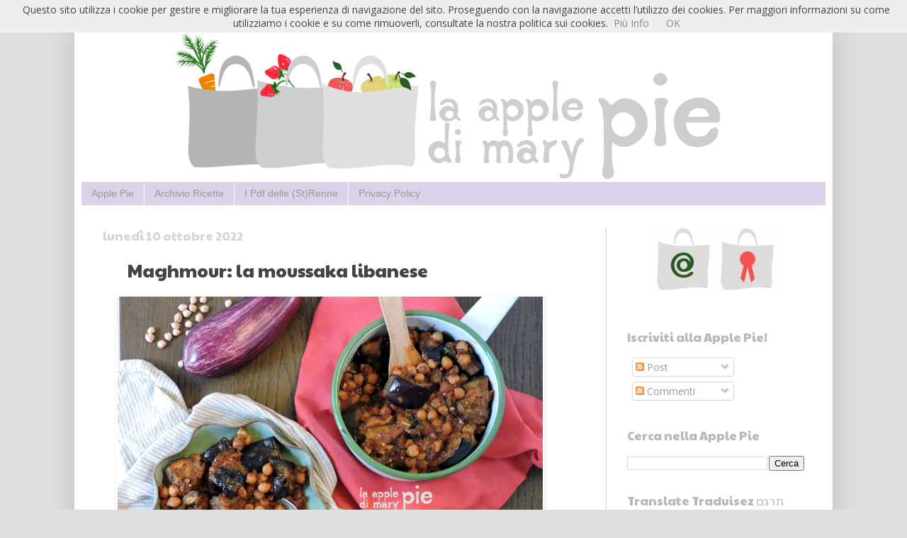

--- FILE ---
content_type: text/html; charset=UTF-8
request_url: https://www.applepiedimarypie.com/2022/10/maghmour-la-moussaka-libanese.html?m=0
body_size: 49920
content:
<!DOCTYPE html>
<html class='v2' dir='ltr' xmlns='http://www.w3.org/1999/xhtml' xmlns:b='http://www.google.com/2005/gml/b' xmlns:data='http://www.google.com/2005/gml/data' xmlns:expr='http://www.google.com/2005/gml/expr'>
<head>
<link href='https://www.blogger.com/static/v1/widgets/335934321-css_bundle_v2.css' rel='stylesheet' type='text/css'/>
<meta content='width=1100' name='viewport'/>
<meta content='text/html; charset=UTF-8' http-equiv='Content-Type'/>
<meta content='blogger' name='generator'/>
<link href='https://www.applepiedimarypie.com/favicon.ico' rel='icon' type='image/x-icon'/>
<link href='https://www.applepiedimarypie.com/2022/10/maghmour-la-moussaka-libanese.html' rel='canonical'/>
<link rel="alternate" type="application/atom+xml" title="La Apple Pie di Mary Pie - Atom" href="https://www.applepiedimarypie.com/feeds/posts/default" />
<link rel="alternate" type="application/rss+xml" title="La Apple Pie di Mary Pie - RSS" href="https://www.applepiedimarypie.com/feeds/posts/default?alt=rss" />
<link rel="service.post" type="application/atom+xml" title="La Apple Pie di Mary Pie - Atom" href="https://www.blogger.com/feeds/3745320831155385086/posts/default" />

<link rel="alternate" type="application/atom+xml" title="La Apple Pie di Mary Pie - Atom" href="https://www.applepiedimarypie.com/feeds/3487919040160392970/comments/default" />
<!--Can't find substitution for tag [blog.ieCssRetrofitLinks]-->
<link href='https://blogger.googleusercontent.com/img/b/R29vZ2xl/AVvXsEhQewlIIYnK1G9xvTlguSjwvOgdxigX3CfGGsV0ljTv_X2Rk2t70f_tdJWVMsLAgwJ1SezmPhRC7nlIlybRbErXQmz8B80xKK0ltfj4KWNxbfkLAKGfmB2QljFXkU_hTVy2liwMI2Ahd0VWvZyP8fufJHBg42_m3orM5Dc_AyYEhGvQiuvHNhZbJ2ML/s16000/3590.JPG' rel='image_src'/>
<meta content='https://www.applepiedimarypie.com/2022/10/maghmour-la-moussaka-libanese.html' property='og:url'/>
<meta content='Maghmour: la moussaka libanese' property='og:title'/>
<meta content='La Apple Pie di Mary Pie' property='og:description'/>
<meta content='https://blogger.googleusercontent.com/img/b/R29vZ2xl/AVvXsEhQewlIIYnK1G9xvTlguSjwvOgdxigX3CfGGsV0ljTv_X2Rk2t70f_tdJWVMsLAgwJ1SezmPhRC7nlIlybRbErXQmz8B80xKK0ltfj4KWNxbfkLAKGfmB2QljFXkU_hTVy2liwMI2Ahd0VWvZyP8fufJHBg42_m3orM5Dc_AyYEhGvQiuvHNhZbJ2ML/w1200-h630-p-k-no-nu/3590.JPG' property='og:image'/>
<title>La Apple Pie di Mary Pie: Maghmour: la moussaka libanese</title>
<style type='text/css'>@font-face{font-family:'Open Sans';font-style:normal;font-weight:400;font-stretch:100%;font-display:swap;src:url(//fonts.gstatic.com/s/opensans/v44/memSYaGs126MiZpBA-UvWbX2vVnXBbObj2OVZyOOSr4dVJWUgsjZ0B4taVIUwaEQbjB_mQ.woff2)format('woff2');unicode-range:U+0460-052F,U+1C80-1C8A,U+20B4,U+2DE0-2DFF,U+A640-A69F,U+FE2E-FE2F;}@font-face{font-family:'Open Sans';font-style:normal;font-weight:400;font-stretch:100%;font-display:swap;src:url(//fonts.gstatic.com/s/opensans/v44/memSYaGs126MiZpBA-UvWbX2vVnXBbObj2OVZyOOSr4dVJWUgsjZ0B4kaVIUwaEQbjB_mQ.woff2)format('woff2');unicode-range:U+0301,U+0400-045F,U+0490-0491,U+04B0-04B1,U+2116;}@font-face{font-family:'Open Sans';font-style:normal;font-weight:400;font-stretch:100%;font-display:swap;src:url(//fonts.gstatic.com/s/opensans/v44/memSYaGs126MiZpBA-UvWbX2vVnXBbObj2OVZyOOSr4dVJWUgsjZ0B4saVIUwaEQbjB_mQ.woff2)format('woff2');unicode-range:U+1F00-1FFF;}@font-face{font-family:'Open Sans';font-style:normal;font-weight:400;font-stretch:100%;font-display:swap;src:url(//fonts.gstatic.com/s/opensans/v44/memSYaGs126MiZpBA-UvWbX2vVnXBbObj2OVZyOOSr4dVJWUgsjZ0B4jaVIUwaEQbjB_mQ.woff2)format('woff2');unicode-range:U+0370-0377,U+037A-037F,U+0384-038A,U+038C,U+038E-03A1,U+03A3-03FF;}@font-face{font-family:'Open Sans';font-style:normal;font-weight:400;font-stretch:100%;font-display:swap;src:url(//fonts.gstatic.com/s/opensans/v44/memSYaGs126MiZpBA-UvWbX2vVnXBbObj2OVZyOOSr4dVJWUgsjZ0B4iaVIUwaEQbjB_mQ.woff2)format('woff2');unicode-range:U+0307-0308,U+0590-05FF,U+200C-2010,U+20AA,U+25CC,U+FB1D-FB4F;}@font-face{font-family:'Open Sans';font-style:normal;font-weight:400;font-stretch:100%;font-display:swap;src:url(//fonts.gstatic.com/s/opensans/v44/memSYaGs126MiZpBA-UvWbX2vVnXBbObj2OVZyOOSr4dVJWUgsjZ0B5caVIUwaEQbjB_mQ.woff2)format('woff2');unicode-range:U+0302-0303,U+0305,U+0307-0308,U+0310,U+0312,U+0315,U+031A,U+0326-0327,U+032C,U+032F-0330,U+0332-0333,U+0338,U+033A,U+0346,U+034D,U+0391-03A1,U+03A3-03A9,U+03B1-03C9,U+03D1,U+03D5-03D6,U+03F0-03F1,U+03F4-03F5,U+2016-2017,U+2034-2038,U+203C,U+2040,U+2043,U+2047,U+2050,U+2057,U+205F,U+2070-2071,U+2074-208E,U+2090-209C,U+20D0-20DC,U+20E1,U+20E5-20EF,U+2100-2112,U+2114-2115,U+2117-2121,U+2123-214F,U+2190,U+2192,U+2194-21AE,U+21B0-21E5,U+21F1-21F2,U+21F4-2211,U+2213-2214,U+2216-22FF,U+2308-230B,U+2310,U+2319,U+231C-2321,U+2336-237A,U+237C,U+2395,U+239B-23B7,U+23D0,U+23DC-23E1,U+2474-2475,U+25AF,U+25B3,U+25B7,U+25BD,U+25C1,U+25CA,U+25CC,U+25FB,U+266D-266F,U+27C0-27FF,U+2900-2AFF,U+2B0E-2B11,U+2B30-2B4C,U+2BFE,U+3030,U+FF5B,U+FF5D,U+1D400-1D7FF,U+1EE00-1EEFF;}@font-face{font-family:'Open Sans';font-style:normal;font-weight:400;font-stretch:100%;font-display:swap;src:url(//fonts.gstatic.com/s/opensans/v44/memSYaGs126MiZpBA-UvWbX2vVnXBbObj2OVZyOOSr4dVJWUgsjZ0B5OaVIUwaEQbjB_mQ.woff2)format('woff2');unicode-range:U+0001-000C,U+000E-001F,U+007F-009F,U+20DD-20E0,U+20E2-20E4,U+2150-218F,U+2190,U+2192,U+2194-2199,U+21AF,U+21E6-21F0,U+21F3,U+2218-2219,U+2299,U+22C4-22C6,U+2300-243F,U+2440-244A,U+2460-24FF,U+25A0-27BF,U+2800-28FF,U+2921-2922,U+2981,U+29BF,U+29EB,U+2B00-2BFF,U+4DC0-4DFF,U+FFF9-FFFB,U+10140-1018E,U+10190-1019C,U+101A0,U+101D0-101FD,U+102E0-102FB,U+10E60-10E7E,U+1D2C0-1D2D3,U+1D2E0-1D37F,U+1F000-1F0FF,U+1F100-1F1AD,U+1F1E6-1F1FF,U+1F30D-1F30F,U+1F315,U+1F31C,U+1F31E,U+1F320-1F32C,U+1F336,U+1F378,U+1F37D,U+1F382,U+1F393-1F39F,U+1F3A7-1F3A8,U+1F3AC-1F3AF,U+1F3C2,U+1F3C4-1F3C6,U+1F3CA-1F3CE,U+1F3D4-1F3E0,U+1F3ED,U+1F3F1-1F3F3,U+1F3F5-1F3F7,U+1F408,U+1F415,U+1F41F,U+1F426,U+1F43F,U+1F441-1F442,U+1F444,U+1F446-1F449,U+1F44C-1F44E,U+1F453,U+1F46A,U+1F47D,U+1F4A3,U+1F4B0,U+1F4B3,U+1F4B9,U+1F4BB,U+1F4BF,U+1F4C8-1F4CB,U+1F4D6,U+1F4DA,U+1F4DF,U+1F4E3-1F4E6,U+1F4EA-1F4ED,U+1F4F7,U+1F4F9-1F4FB,U+1F4FD-1F4FE,U+1F503,U+1F507-1F50B,U+1F50D,U+1F512-1F513,U+1F53E-1F54A,U+1F54F-1F5FA,U+1F610,U+1F650-1F67F,U+1F687,U+1F68D,U+1F691,U+1F694,U+1F698,U+1F6AD,U+1F6B2,U+1F6B9-1F6BA,U+1F6BC,U+1F6C6-1F6CF,U+1F6D3-1F6D7,U+1F6E0-1F6EA,U+1F6F0-1F6F3,U+1F6F7-1F6FC,U+1F700-1F7FF,U+1F800-1F80B,U+1F810-1F847,U+1F850-1F859,U+1F860-1F887,U+1F890-1F8AD,U+1F8B0-1F8BB,U+1F8C0-1F8C1,U+1F900-1F90B,U+1F93B,U+1F946,U+1F984,U+1F996,U+1F9E9,U+1FA00-1FA6F,U+1FA70-1FA7C,U+1FA80-1FA89,U+1FA8F-1FAC6,U+1FACE-1FADC,U+1FADF-1FAE9,U+1FAF0-1FAF8,U+1FB00-1FBFF;}@font-face{font-family:'Open Sans';font-style:normal;font-weight:400;font-stretch:100%;font-display:swap;src:url(//fonts.gstatic.com/s/opensans/v44/memSYaGs126MiZpBA-UvWbX2vVnXBbObj2OVZyOOSr4dVJWUgsjZ0B4vaVIUwaEQbjB_mQ.woff2)format('woff2');unicode-range:U+0102-0103,U+0110-0111,U+0128-0129,U+0168-0169,U+01A0-01A1,U+01AF-01B0,U+0300-0301,U+0303-0304,U+0308-0309,U+0323,U+0329,U+1EA0-1EF9,U+20AB;}@font-face{font-family:'Open Sans';font-style:normal;font-weight:400;font-stretch:100%;font-display:swap;src:url(//fonts.gstatic.com/s/opensans/v44/memSYaGs126MiZpBA-UvWbX2vVnXBbObj2OVZyOOSr4dVJWUgsjZ0B4uaVIUwaEQbjB_mQ.woff2)format('woff2');unicode-range:U+0100-02BA,U+02BD-02C5,U+02C7-02CC,U+02CE-02D7,U+02DD-02FF,U+0304,U+0308,U+0329,U+1D00-1DBF,U+1E00-1E9F,U+1EF2-1EFF,U+2020,U+20A0-20AB,U+20AD-20C0,U+2113,U+2C60-2C7F,U+A720-A7FF;}@font-face{font-family:'Open Sans';font-style:normal;font-weight:400;font-stretch:100%;font-display:swap;src:url(//fonts.gstatic.com/s/opensans/v44/memSYaGs126MiZpBA-UvWbX2vVnXBbObj2OVZyOOSr4dVJWUgsjZ0B4gaVIUwaEQbjA.woff2)format('woff2');unicode-range:U+0000-00FF,U+0131,U+0152-0153,U+02BB-02BC,U+02C6,U+02DA,U+02DC,U+0304,U+0308,U+0329,U+2000-206F,U+20AC,U+2122,U+2191,U+2193,U+2212,U+2215,U+FEFF,U+FFFD;}@font-face{font-family:'Paytone One';font-style:normal;font-weight:400;font-display:swap;src:url(//fonts.gstatic.com/s/paytoneone/v25/0nksC9P7MfYHj2oFtYm2ChTigPvfiwq-FQc.woff2)format('woff2');unicode-range:U+0102-0103,U+0110-0111,U+0128-0129,U+0168-0169,U+01A0-01A1,U+01AF-01B0,U+0300-0301,U+0303-0304,U+0308-0309,U+0323,U+0329,U+1EA0-1EF9,U+20AB;}@font-face{font-family:'Paytone One';font-style:normal;font-weight:400;font-display:swap;src:url(//fonts.gstatic.com/s/paytoneone/v25/0nksC9P7MfYHj2oFtYm2ChTjgPvfiwq-FQc.woff2)format('woff2');unicode-range:U+0100-02BA,U+02BD-02C5,U+02C7-02CC,U+02CE-02D7,U+02DD-02FF,U+0304,U+0308,U+0329,U+1D00-1DBF,U+1E00-1E9F,U+1EF2-1EFF,U+2020,U+20A0-20AB,U+20AD-20C0,U+2113,U+2C60-2C7F,U+A720-A7FF;}@font-face{font-family:'Paytone One';font-style:normal;font-weight:400;font-display:swap;src:url(//fonts.gstatic.com/s/paytoneone/v25/0nksC9P7MfYHj2oFtYm2ChTtgPvfiwq-.woff2)format('woff2');unicode-range:U+0000-00FF,U+0131,U+0152-0153,U+02BB-02BC,U+02C6,U+02DA,U+02DC,U+0304,U+0308,U+0329,U+2000-206F,U+20AC,U+2122,U+2191,U+2193,U+2212,U+2215,U+FEFF,U+FFFD;}</style>
<style id='page-skin-1' type='text/css'><!--
/*
-----------------------------------------------
Blogger Template Style
Name:     Simple
Designer: Josh Peterson
URL:      www.noaesthetic.com
----------------------------------------------- */
/* Variable definitions
====================
<Variable name="keycolor" description="Main Color" type="color" default="#66bbdd"/>
<Group description="Page Text" selector="body">
<Variable name="body.font" description="Font" type="font"
default="normal normal 12px Arial, Tahoma, Helvetica, FreeSans, sans-serif"/>
<Variable name="body.text.color" description="Text Color" type="color" default="#222222"/>
</Group>
<Group description="Backgrounds" selector=".body-fauxcolumns-outer">
<Variable name="body.background.color" description="Outer Background" type="color" default="#66bbdd"/>
<Variable name="content.background.color" description="Main Background" type="color" default="#ffffff"/>
<Variable name="header.background.color" description="Header Background" type="color" default="transparent"/>
</Group>
<Group description="Links" selector=".main-outer">
<Variable name="link.color" description="Link Color" type="color" default="#2288bb"/>
<Variable name="link.visited.color" description="Visited Color" type="color" default="#888888"/>
<Variable name="link.hover.color" description="Hover Color" type="color" default="#33aaff"/>
</Group>
<Group description="Blog Title" selector=".header h1">
<Variable name="header.font" description="Font" type="font"
default="normal normal 60px Arial, Tahoma, Helvetica, FreeSans, sans-serif"/>
<Variable name="header.text.color" description="Title Color" type="color" default="#3399bb" />
</Group>
<Group description="Blog Description" selector=".header .description">
<Variable name="description.text.color" description="Description Color" type="color"
default="#777777" />
</Group>
<Group description="Tabs Text" selector=".tabs-inner .widget li a">
<Variable name="tabs.font" description="Font" type="font"
default="normal normal 14px Arial, Tahoma, Helvetica, FreeSans, sans-serif"/>
<Variable name="tabs.text.color" description="Text Color" type="color" default="#999999"/>
<Variable name="tabs.selected.text.color" description="Selected Color" type="color" default="#000000"/>
</Group>
<Group description="Tabs Background" selector=".tabs-outer .PageList">
<Variable name="tabs.background.color" description="Background Color" type="color" default="#f5f5f5"/>
<Variable name="tabs.selected.background.color" description="Selected Color" type="color" default="#eeeeee"/>
</Group>
<Group description="Post Title" selector="h3.post-title, .comments h4">
<Variable name="post.title.font" description="Font" type="font"
default="normal normal 22px Arial, Tahoma, Helvetica, FreeSans, sans-serif"/>
</Group>
<Group description="Date Header" selector=".date-header">
<Variable name="date.header.color" description="Text Color" type="color"
default="#444444"/>
<Variable name="date.header.background.color" description="Background Color" type="color"
default="transparent"/>
</Group>
<Group description="Post Footer" selector=".post-footer">
<Variable name="post.footer.text.color" description="Text Color" type="color" default="#666666"/>
<Variable name="post.footer.background.color" description="Background Color" type="color"
default="#f9f9f9"/>
<Variable name="post.footer.border.color" description="Shadow Color" type="color" default="#eeeeee"/>
</Group>
<Group description="Gadgets" selector="h2">
<Variable name="widget.title.font" description="Title Font" type="font"
default="normal bold 11px Arial, Tahoma, Helvetica, FreeSans, sans-serif"/>
<Variable name="widget.title.text.color" description="Title Color" type="color" default="#000000"/>
<Variable name="widget.alternate.text.color" description="Alternate Color" type="color" default="#999999"/>
</Group>
<Group description="Images" selector=".main-inner">
<Variable name="image.background.color" description="Background Color" type="color" default="#ffffff"/>
<Variable name="image.border.color" description="Border Color" type="color" default="#eeeeee"/>
<Variable name="image.text.color" description="Caption Text Color" type="color" default="#444444"/>
</Group>
<Group description="Accents" selector=".content-inner">
<Variable name="body.rule.color" description="Separator Line Color" type="color" default="#eeeeee"/>
<Variable name="tabs.border.color" description="Tabs Border Color" type="color" default="#cccccc"/>
</Group>
<Variable name="body.background" description="Body Background" type="background"
color="#dfdfdf" default="$(color) none repeat scroll top left"/>
<Variable name="body.background.override" description="Body Background Override" type="string" default=""/>
<Variable name="body.background.gradient.cap" description="Body Gradient Cap" type="url"
default="url(//www.blogblog.com/1kt/simple/gradients_light.png)"/>
<Variable name="body.background.gradient.tile" description="Body Gradient Tile" type="url"
default="url(//www.blogblog.com/1kt/simple/body_gradient_tile_light.png)"/>
<Variable name="content.background.color.selector" description="Content Background Color Selector" type="string" default=".content-inner"/>
<Variable name="content.padding" description="Content Padding" type="length" default="10px"/>
<Variable name="content.padding.horizontal" description="Content Horizontal Padding" type="length" default="10px"/>
<Variable name="content.shadow.spread" description="Content Shadow Spread" type="length" default="40px"/>
<Variable name="content.shadow.spread.webkit" description="Content Shadow Spread (WebKit)" type="length" default="5px"/>
<Variable name="content.shadow.spread.ie" description="Content Shadow Spread (IE)" type="length" default="10px"/>
<Variable name="main.border.width" description="Main Border Width" type="length" default="0"/>
<Variable name="header.background.gradient" description="Header Gradient" type="url" default="none"/>
<Variable name="header.shadow.offset.left" description="Header Shadow Offset Left" type="length" default="-1px"/>
<Variable name="header.shadow.offset.top" description="Header Shadow Offset Top" type="length" default="-1px"/>
<Variable name="header.shadow.spread" description="Header Shadow Spread" type="length" default="1px"/>
<Variable name="header.padding" description="Header Padding" type="length" default="30px"/>
<Variable name="header.border.size" description="Header Border Size" type="length" default="1px"/>
<Variable name="header.bottom.border.size" description="Header Bottom Border Size" type="length" default="1px"/>
<Variable name="header.border.horizontalsize" description="Header Horizontal Border Size" type="length" default="0"/>
<Variable name="description.text.size" description="Description Text Size" type="string" default="140%"/>
<Variable name="tabs.margin.top" description="Tabs Margin Top" type="length" default="0" />
<Variable name="tabs.margin.side" description="Tabs Side Margin" type="length" default="30px" />
<Variable name="tabs.background.gradient" description="Tabs Background Gradient" type="url"
default="url(//www.blogblog.com/1kt/simple/gradients_light.png)"/>
<Variable name="tabs.border.width" description="Tabs Border Width" type="length" default="1px"/>
<Variable name="tabs.bevel.border.width" description="Tabs Bevel Border Width" type="length" default="1px"/>
<Variable name="date.header.padding" description="Date Header Padding" type="string" default="inherit"/>
<Variable name="date.header.letterspacing" description="Date Header Letter Spacing" type="string" default="inherit"/>
<Variable name="date.header.margin" description="Date Header Margin" type="string" default="inherit"/>
<Variable name="post.margin.bottom" description="Post Bottom Margin" type="length" default="25px"/>
<Variable name="image.border.small.size" description="Image Border Small Size" type="length" default="2px"/>
<Variable name="image.border.large.size" description="Image Border Large Size" type="length" default="5px"/>
<Variable name="page.width.selector" description="Page Width Selector" type="string" default=".region-inner"/>
<Variable name="page.width" description="Page Width" type="string" default="auto"/>
<Variable name="main.section.margin" description="Main Section Margin" type="length" default="15px"/>
<Variable name="main.padding" description="Main Padding" type="length" default="15px"/>
<Variable name="main.padding.top" description="Main Padding Top" type="length" default="30px"/>
<Variable name="main.padding.bottom" description="Main Padding Bottom" type="length" default="30px"/>
<Variable name="paging.background"
color="#ffffff"
description="Background of blog paging area" type="background"
default="transparent none no-repeat scroll top center"/>
<Variable name="footer.bevel" description="Bevel border length of footer" type="length" default="0"/>
<Variable name="mobile.background.overlay" description="Mobile Background Overlay" type="string"
default="transparent none repeat scroll top left"/>
<Variable name="mobile.background.size" description="Mobile Background Size" type="string" default="auto"/>
<Variable name="mobile.button.color" description="Mobile Button Color" type="color" default="#ffffff" />
<Variable name="startSide" description="Side where text starts in blog language" type="automatic" default="left"/>
<Variable name="endSide" description="Side where text ends in blog language" type="automatic" default="right"/>
*/
/* Content
----------------------------------------------- */
body {
font: normal normal 14px Open Sans;
color: #444444;
background: #dfdfdf none repeat scroll top left;
padding: 0 40px 40px 40px;
}
html body .region-inner {
min-width: 0;
max-width: 100%;
width: auto;
}
a:link {
text-decoration:none;
color: #888888;
}
a:visited {
text-decoration:none;
color: #888888;
}
a:hover {
text-decoration:underline;
color: #c7e16c;
}
.body-fauxcolumn-outer .fauxcolumn-inner {
background: transparent none repeat scroll top left;
_background-image: none;
}
.body-fauxcolumn-outer .cap-top {
position: absolute;
z-index: 1;
height: 400px;
width: 100%;
background: #dfdfdf none repeat scroll top left;
}
.body-fauxcolumn-outer .cap-top .cap-left {
width: 100%;
background: transparent none repeat-x scroll top left;
_background-image: none;
}
.content-outer {
-moz-box-shadow: 0 0 40px rgba(0, 0, 0, .15);
-webkit-box-shadow: 0 0 5px rgba(0, 0, 0, .15);
-goog-ms-box-shadow: 0 0 10px #333333;
box-shadow: 0 0 40px rgba(0, 0, 0, .15);
margin-bottom: 1px;
}
.content-inner {
padding: 10px 10px;
}
.content-inner {
background-color: #ffffff;
}
/* Header
----------------------------------------------- */
.header-outer {
background: transparent none repeat-x scroll 0 -400px;
_background-image: none;
}
.Header h1 {
font: normal normal 60px Arial, Tahoma, Helvetica, FreeSans, sans-serif;
color: #888888;
text-shadow: -1px -1px 1px rgba(0, 0, 0, .2);
}
.Header h1 a {
color: #888888;
}
.Header .description {
font-size: 140%;
color: #aaaaaa;
}
.header-inner .Header .titlewrapper {
padding: 22px 30px;
}
.header-inner .Header .descriptionwrapper {
padding: 0 30px;
}
/* Tabs
----------------------------------------------- */
.tabs-inner .section:first-child {
border-top: 1px solid #ffffff;
}
.tabs-inner .section:first-child ul {
margin-top: -1px;
border-top: 1px solid #ffffff;
border-left: 0 solid #ffffff;
border-right: 0 solid #ffffff;
}
.tabs-inner .widget ul {
background: #d9d2e9 none repeat-x scroll 0 -800px;
_background-image: none;
border-bottom: 1px solid #ffffff;
margin-top: 0;
margin-left: -30px;
margin-right: -30px;
}
.tabs-inner .widget li a {
display: inline-block;
padding: .6em 1em;
font: normal normal 14px Arial, Tahoma, Helvetica, FreeSans, sans-serif;
color: #999999;
border-left: 1px solid #ffffff;
border-right: 0 solid #ffffff;
}
.tabs-inner .widget li:first-child a {
border-left: none;
}
.tabs-inner .widget li.selected a, .tabs-inner .widget li a:hover {
color: #999999;
background-color: #d9d2e9;
text-decoration: none;
}
/* Columns
----------------------------------------------- */
.main-outer {
border-top: 0 solid #cccccc;
}
.fauxcolumn-left-outer .fauxcolumn-inner {
border-right: 1px solid #cccccc;
}
.fauxcolumn-right-outer .fauxcolumn-inner {
border-left: 1px solid #cccccc;
}
/* Headings
----------------------------------------------- */
h2 {
margin: 0 0 1em 0;
font: normal normal 17px Paytone One;
color: #b8b8b8;
}
/* Widgets
----------------------------------------------- */
.widget .zippy {
color: #c7e16c;
text-shadow: 2px 2px 1px rgba(0, 0, 0, .1);
}
.widget .popular-posts ul {
list-style: none;
}
/* Posts
----------------------------------------------- */
.date-header span {
background-color: transparent;
color: #d6d6d6;
padding: inherit;
letter-spacing: inherit;
margin: inherit;
}
.main-inner {
padding-top: 30px;
padding-bottom: 30px;
}
.main-inner .column-center-inner {
padding: 0 15px;
}
.main-inner .column-center-inner .section {
margin: 0 15px;
}
.post {
margin: 0 0 25px 0;
}
h3.post-title, .comments h4 {
font: normal normal 25px Paytone One;
margin: .75em 0 0;
}
.post-body {
font-size: 110%;
line-height: 1.4;
position: relative;
}
.post-body img, .post-body .tr-caption-container, .Profile img, .Image img,
.BlogList .item-thumbnail img {
padding: 0;
background: #ffffff;
border: 1px solid #ffffff;
-moz-box-shadow: 1px 1px 5px rgba(0, 0, 0, .1);
-webkit-box-shadow: 1px 1px 5px rgba(0, 0, 0, .1);
box-shadow: 1px 1px 5px rgba(0, 0, 0, .1);
}
.post-body img, .post-body .tr-caption-container {
padding: 1px;
}
.post-body .tr-caption-container {
color: #999999;
}
.post-body .tr-caption-container img {
padding: 0;
background: transparent;
border: none;
-moz-box-shadow: 0 0 0 rgba(0, 0, 0, .1);
-webkit-box-shadow: 0 0 0 rgba(0, 0, 0, .1);
box-shadow: 0 0 0 rgba(0, 0, 0, .1);
}
.post-header {
margin: 0 0 1.5em;
line-height: 1.6;
font-size: 90%;
}
.post-footer {
margin: 20px -2px 0;
padding: 5px 10px;
color: #888888;
background-color: #f3f3f3;
border-bottom: 1px solid #eeeeee;
line-height: 1.6;
font-size: 90%;
}
#comments .comment-author {
padding-top: 1.5em;
border-top: 1px solid #cccccc;
background-position: 0 1.5em;
}
#comments .comment-author:first-child {
padding-top: 0;
border-top: none;
}
.avatar-image-container {
margin: .2em 0 0;
}
#comments .avatar-image-container img {
border: 1px solid #ffffff;
}
/* Comments
----------------------------------------------- */
.comments .comments-content .icon.blog-author {
background-repeat: no-repeat;
background-image: url([data-uri]);
}
.comments .comments-content .loadmore a {
border-top: 1px solid #c7e16c;
border-bottom: 1px solid #c7e16c;
}
.comments .comment-thread.inline-thread {
background-color: #f3f3f3;
}
.comments .continue {
border-top: 2px solid #c7e16c;
}
/* Accents
---------------------------------------------- */
.section-columns td.columns-cell {
border-left: 1px solid #cccccc;
}
.blog-pager {
background: transparent none no-repeat scroll top center;
}
.blog-pager-older-link, .home-link,
.blog-pager-newer-link {
background-color: #ffffff;
padding: 5px;
}
.footer-outer {
border-top: 0 dashed #bbbbbb;
}
/* Mobile
----------------------------------------------- */
body.mobile  {
background-size: auto;
}
.mobile .body-fauxcolumn-outer {
background: transparent none repeat scroll top left;
}
.mobile .body-fauxcolumn-outer .cap-top {
background-size: 100% auto;
}
.mobile .content-outer {
-webkit-box-shadow: 0 0 3px rgba(0, 0, 0, .15);
box-shadow: 0 0 3px rgba(0, 0, 0, .15);
}
body.mobile .AdSense {
margin: 0 -40px;
}
.mobile .tabs-inner .widget ul {
margin-left: 0;
margin-right: 0;
}
.mobile .post {
margin: 0;
}
.mobile .main-inner .column-center-inner .section {
margin: 0;
}
.mobile .date-header span {
padding: 0.1em 10px;
margin: 0 -10px;
}
.mobile h3.post-title {
margin: 0;
}
.mobile .blog-pager {
background: transparent none no-repeat scroll top center;
}
.mobile .footer-outer {
border-top: none;
}
.mobile .main-inner, .mobile .footer-inner {
background-color: #ffffff;
}
.mobile-index-contents {
color: #444444;
}
.mobile-link-button {
background-color: #888888;
}
.mobile-link-button a:link, .mobile-link-button a:visited {
color: #ffffff;
}
.mobile .tabs-inner .section:first-child {
border-top: none;
}
.mobile .tabs-inner .PageList .widget-content {
background-color: #d9d2e9;
color: #999999;
border-top: 1px solid #ffffff;
border-bottom: 1px solid #ffffff;
}
.mobile .tabs-inner .PageList .widget-content .pagelist-arrow {
border-left: 1px solid #ffffff;
}
.post-title {
background: url(https://dl.dropboxusercontent.com/u/39453102/favicon%20per%20post.jpg) no-repeat left transparent;
padding-left: 35px;
}
--></style>
<style id='template-skin-1' type='text/css'><!--
body {
min-width: 1070px;
}
.content-outer, .content-fauxcolumn-outer, .region-inner {
min-width: 1070px;
max-width: 1070px;
_width: 1070px;
}
.main-inner .columns {
padding-left: 0px;
padding-right: 310px;
}
.main-inner .fauxcolumn-center-outer {
left: 0px;
right: 310px;
/* IE6 does not respect left and right together */
_width: expression(this.parentNode.offsetWidth -
parseInt("0px") -
parseInt("310px") + 'px');
}
.main-inner .fauxcolumn-left-outer {
width: 0px;
}
.main-inner .fauxcolumn-right-outer {
width: 310px;
}
.main-inner .column-left-outer {
width: 0px;
right: 100%;
margin-left: -0px;
}
.main-inner .column-right-outer {
width: 310px;
margin-right: -310px;
}
#layout {
min-width: 0;
}
#layout .content-outer {
min-width: 0;
width: 800px;
}
#layout .region-inner {
min-width: 0;
width: auto;
}
--></style>
<link href='https://www.blogger.com/dyn-css/authorization.css?targetBlogID=3745320831155385086&amp;zx=b909ea07-25f1-4587-9650-adc9b106d595' media='none' onload='if(media!=&#39;all&#39;)media=&#39;all&#39;' rel='stylesheet'/><noscript><link href='https://www.blogger.com/dyn-css/authorization.css?targetBlogID=3745320831155385086&amp;zx=b909ea07-25f1-4587-9650-adc9b106d595' rel='stylesheet'/></noscript>
<meta name='google-adsense-platform-account' content='ca-host-pub-1556223355139109'/>
<meta name='google-adsense-platform-domain' content='blogspot.com'/>

</head>
<body class='loading'>
<div class='navbar section' id='navbar'><div class='widget Navbar' data-version='1' id='Navbar1'><script type="text/javascript">
    function setAttributeOnload(object, attribute, val) {
      if(window.addEventListener) {
        window.addEventListener('load',
          function(){ object[attribute] = val; }, false);
      } else {
        window.attachEvent('onload', function(){ object[attribute] = val; });
      }
    }
  </script>
<div id="navbar-iframe-container"></div>
<script type="text/javascript" src="https://apis.google.com/js/platform.js"></script>
<script type="text/javascript">
      gapi.load("gapi.iframes:gapi.iframes.style.bubble", function() {
        if (gapi.iframes && gapi.iframes.getContext) {
          gapi.iframes.getContext().openChild({
              url: 'https://www.blogger.com/navbar/3745320831155385086?po\x3d3487919040160392970\x26origin\x3dhttps://www.applepiedimarypie.com',
              where: document.getElementById("navbar-iframe-container"),
              id: "navbar-iframe"
          });
        }
      });
    </script><script type="text/javascript">
(function() {
var script = document.createElement('script');
script.type = 'text/javascript';
script.src = '//pagead2.googlesyndication.com/pagead/js/google_top_exp.js';
var head = document.getElementsByTagName('head')[0];
if (head) {
head.appendChild(script);
}})();
</script>
</div></div>
<!-- Codice per accettazione cookie - Inizio -->
<script type='text/javascript'>
//<![CDATA[
(function(window) {
  if (!!window.cookieChoices) {
    return window.cookieChoices;
  }
  var document = window.document;  
  var supportsTextContent = 'textContent' in document.body;
  var cookieChoices = (function() {
    var cookieName = 'displayCookieConsent';
    var cookieConsentId = 'cookieChoiceInfo';
    var dismissLinkId = 'cookieChoiceDismiss';
    function _createHeaderElement(cookieText, dismissText, linkText, linkHref) {
      var butterBarStyles = 'position:fixed;width:100%;background-color:#eee;' +
          'margin:0; left:0; top:0;padding:4px;z-index:1000;text-align:center;';
      var cookieConsentElement = document.createElement('div');
      cookieConsentElement.id = cookieConsentId;
      cookieConsentElement.style.cssText = butterBarStyles;
      cookieConsentElement.appendChild(_createConsentText(cookieText));
      if (!!linkText && !!linkHref) {
        cookieConsentElement.appendChild(_createInformationLink(linkText, linkHref));
      }
      cookieConsentElement.appendChild(_createDismissLink(dismissText));
      return cookieConsentElement;
    }
    function _createDialogElement(cookieText, dismissText, linkText, linkHref) {
      var glassStyle = 'position:fixed;width:100%;height:100%;z-index:999;' +
          'top:0;left:0;opacity:0.5;filter:alpha(opacity=50);' +
          'background-color:#ccc;';
      var dialogStyle = 'z-index:1000;position:fixed;left:50%;top:50%';
      var contentStyle = 'position:relative;left:-50%;margin-top:-25%;' +
          'background-color:#fff;padding:20px;box-shadow:4px 4px 25px #888;';
      var cookieConsentElement = document.createElement('div');
      cookieConsentElement.id = cookieConsentId;
      var glassPanel = document.createElement('div');
      glassPanel.style.cssText = glassStyle;
      var content = document.createElement('div');
      content.style.cssText = contentStyle;
      var dialog = document.createElement('div');
      dialog.style.cssText = dialogStyle;
      var dismissLink = _createDismissLink(dismissText);
      dismissLink.style.display = 'block';
      dismissLink.style.textAlign = 'right';
      dismissLink.style.marginTop = '8px';
      content.appendChild(_createConsentText(cookieText));
      if (!!linkText && !!linkHref) {
        content.appendChild(_createInformationLink(linkText, linkHref));
      }
      content.appendChild(dismissLink);
      dialog.appendChild(content);
      cookieConsentElement.appendChild(glassPanel);
      cookieConsentElement.appendChild(dialog);
      return cookieConsentElement;
    }
    function _setElementText(element, text) {
      if (supportsTextContent) {
        element.textContent = text;
      } else {
        element.innerText = text;
      }
    }
    function _createConsentText(cookieText) {
      var consentText = document.createElement('span');
      _setElementText(consentText, cookieText);
      return consentText;
    }
    function _createDismissLink(dismissText) {
      var dismissLink = document.createElement('a');
      _setElementText(dismissLink, dismissText);
      dismissLink.id = dismissLinkId;
      dismissLink.href = '#';
      dismissLink.style.marginLeft = '24px';
      return dismissLink;
    }
    function _createInformationLink(linkText, linkHref) {
      var infoLink = document.createElement('a');
      _setElementText(infoLink, linkText);
      infoLink.href = linkHref;
      infoLink.target = '_blank';
      infoLink.style.marginLeft = '8px';
      return infoLink;
    }
    function _dismissLinkClick() {
      _saveUserPreference();
      _removeCookieConsent();
      return false;
    }
    function _showCookieConsent(cookieText, dismissText, linkText, linkHref, isDialog) {
      if (_shouldDisplayConsent()) {
        _removeCookieConsent();
        var consentElement = (isDialog) ?
            _createDialogElement(cookieText, dismissText, linkText, linkHref) :
            _createHeaderElement(cookieText, dismissText, linkText, linkHref);
        var fragment = document.createDocumentFragment();
        fragment.appendChild(consentElement);
        document.body.appendChild(fragment.cloneNode(true));
        document.getElementById(dismissLinkId).onclick = _dismissLinkClick;
      }
    }
    function showCookieConsentBar(cookieText, dismissText, linkText, linkHref) {
      _showCookieConsent(cookieText, dismissText, linkText, linkHref, false);
    }
    function showCookieConsentDialog(cookieText, dismissText, linkText, linkHref) {
      _showCookieConsent(cookieText, dismissText, linkText, linkHref, true);
    }
    function _removeCookieConsent() {
      var cookieChoiceElement = document.getElementById(cookieConsentId);
      if (cookieChoiceElement != null) {
        cookieChoiceElement.parentNode.removeChild(cookieChoiceElement);
      }
    }
    function _saveUserPreference() {
      // Durata del cookie di un anno
      var expiryDate = new Date();
      expiryDate.setFullYear(expiryDate.getFullYear() + 1);
      document.cookie = cookieName + '=y; expires=' + expiryDate.toGMTString();
    }
    function _shouldDisplayConsent() {
      // Per mostrare il banner solo in mancanza del cookie
      return !document.cookie.match(new RegExp(cookieName + '=([^;]+)'));
    }
    var exports = {};
    exports.showCookieConsentBar = showCookieConsentBar;
    exports.showCookieConsentDialog = showCookieConsentDialog;
    return exports;
  })();
  window.cookieChoices = cookieChoices;
  return cookieChoices;
})(this);
document.addEventListener('DOMContentLoaded', function(event) {
    cookieChoices.showCookieConsentBar('Questo sito utilizza i cookie per gestire e migliorare la tua esperienza di navigazione del sito. Proseguendo con la navigazione accetti l’utilizzo dei cookies. Per maggiori informazioni su come utilizziamo i cookie e su come rimuoverli, consultate la nostra politica sui cookies.',
        'OK', 'Più Info', ' http://www.applepiedimarypie.com/p/privacy-policy.html');
  });
//]]> 
</script>
<!-- Codice per accettazione cookie - Fine -->
<div class='body-fauxcolumns'>
<div class='fauxcolumn-outer body-fauxcolumn-outer'>
<div class='cap-top'>
<div class='cap-left'></div>
<div class='cap-right'></div>
</div>
<div class='fauxborder-left'>
<div class='fauxborder-right'></div>
<div class='fauxcolumn-inner'>
</div>
</div>
<div class='cap-bottom'>
<div class='cap-left'></div>
<div class='cap-right'></div>
</div>
</div>
</div>
<div class='content'>
<div class='content-fauxcolumns'>
<div class='fauxcolumn-outer content-fauxcolumn-outer'>
<div class='cap-top'>
<div class='cap-left'></div>
<div class='cap-right'></div>
</div>
<div class='fauxborder-left'>
<div class='fauxborder-right'></div>
<div class='fauxcolumn-inner'>
</div>
</div>
<div class='cap-bottom'>
<div class='cap-left'></div>
<div class='cap-right'></div>
</div>
</div>
</div>
<div class='content-outer'>
<div class='content-cap-top cap-top'>
<div class='cap-left'></div>
<div class='cap-right'></div>
</div>
<div class='fauxborder-left content-fauxborder-left'>
<div class='fauxborder-right content-fauxborder-right'></div>
<div class='content-inner'>
<header>
<div class='header-outer'>
<div class='header-cap-top cap-top'>
<div class='cap-left'></div>
<div class='cap-right'></div>
</div>
<div class='fauxborder-left header-fauxborder-left'>
<div class='fauxborder-right header-fauxborder-right'></div>
<div class='region-inner header-inner'>
<div class='header section' id='header'><div class='widget Header' data-version='1' id='Header1'>
<div id='header-inner'>
<a href='https://www.applepiedimarypie.com/?m=0' style='display: block'>
<img alt='La Apple Pie di Mary Pie' height='216px; ' id='Header1_headerimg' src='https://blogger.googleusercontent.com/img/a/AVvXsEjH5VDRL_oW_tb0rq-IYZrhxBVlqxasfQAMzYU9slDIK0RAOLYLwE0GBMvdqfzrqD6cSqzBK64dweCbvYObs_keb_WZgOit5hszGJyFJUIY7UEIBGcJaj1GsBtOoFqMA6RRcYHIoYeIyXMV1P-RAgK699ZCTldNyCj6cclltX_tVYehiv33dbMNPWqCFw4=s1020' style='display: block' width='1020px; '/>
</a>
</div>
</div></div>
</div>
</div>
<div class='header-cap-bottom cap-bottom'>
<div class='cap-left'></div>
<div class='cap-right'></div>
</div>
</div>
</header>
<div class='tabs-outer'>
<div class='tabs-cap-top cap-top'>
<div class='cap-left'></div>
<div class='cap-right'></div>
</div>
<div class='fauxborder-left tabs-fauxborder-left'>
<div class='fauxborder-right tabs-fauxborder-right'></div>
<div class='region-inner tabs-inner'>
<div class='tabs section' id='crosscol'><div class='widget PageList' data-version='1' id='PageList1'>
<h2>Pagine</h2>
<div class='widget-content'>
<ul>
<li>
<a href='https://www.applepiedimarypie.com/?m=0'>Apple Pie</a>
</li>
<li>
<a href='https://www.applepiedimarypie.com/p/archivio-ricette.html?m=0'>Archivio Ricette</a>
</li>
<li>
<a href='https://www.applepiedimarypie.com/p/i-pdf-delle-strenne.html?m=0'>I Pdf delle (St)Renne</a>
</li>
<li>
<a href='https://www.applepiedimarypie.com/p/privacy-policy.html?m=0'>Privacy Policy</a>
</li>
</ul>
<div class='clear'></div>
</div>
</div></div>
<div class='tabs no-items section' id='crosscol-overflow'></div>
</div>
</div>
<div class='tabs-cap-bottom cap-bottom'>
<div class='cap-left'></div>
<div class='cap-right'></div>
</div>
</div>
<div class='main-outer'>
<div class='main-cap-top cap-top'>
<div class='cap-left'></div>
<div class='cap-right'></div>
</div>
<div class='fauxborder-left main-fauxborder-left'>
<div class='fauxborder-right main-fauxborder-right'></div>
<div class='region-inner main-inner'>
<div class='columns fauxcolumns'>
<div class='fauxcolumn-outer fauxcolumn-center-outer'>
<div class='cap-top'>
<div class='cap-left'></div>
<div class='cap-right'></div>
</div>
<div class='fauxborder-left'>
<div class='fauxborder-right'></div>
<div class='fauxcolumn-inner'>
</div>
</div>
<div class='cap-bottom'>
<div class='cap-left'></div>
<div class='cap-right'></div>
</div>
</div>
<div class='fauxcolumn-outer fauxcolumn-left-outer'>
<div class='cap-top'>
<div class='cap-left'></div>
<div class='cap-right'></div>
</div>
<div class='fauxborder-left'>
<div class='fauxborder-right'></div>
<div class='fauxcolumn-inner'>
</div>
</div>
<div class='cap-bottom'>
<div class='cap-left'></div>
<div class='cap-right'></div>
</div>
</div>
<div class='fauxcolumn-outer fauxcolumn-right-outer'>
<div class='cap-top'>
<div class='cap-left'></div>
<div class='cap-right'></div>
</div>
<div class='fauxborder-left'>
<div class='fauxborder-right'></div>
<div class='fauxcolumn-inner'>
</div>
</div>
<div class='cap-bottom'>
<div class='cap-left'></div>
<div class='cap-right'></div>
</div>
</div>
<!-- corrects IE6 width calculation -->
<div class='columns-inner'>
<div class='column-center-outer'>
<div class='column-center-inner'>
<div class='main section' id='main'><div class='widget Blog' data-version='1' id='Blog1'>
<div class='blog-posts hfeed'>

          <div class="date-outer">
        
<h2 class='date-header'><span>lunedì 10 ottobre 2022</span></h2>

          <div class="date-posts">
        
<div class='post-outer'>
<div class='post hentry' itemprop='blogPost' itemscope='itemscope' itemtype='http://schema.org/BlogPosting'>
<meta content='https://blogger.googleusercontent.com/img/b/R29vZ2xl/AVvXsEhQewlIIYnK1G9xvTlguSjwvOgdxigX3CfGGsV0ljTv_X2Rk2t70f_tdJWVMsLAgwJ1SezmPhRC7nlIlybRbErXQmz8B80xKK0ltfj4KWNxbfkLAKGfmB2QljFXkU_hTVy2liwMI2Ahd0VWvZyP8fufJHBg42_m3orM5Dc_AyYEhGvQiuvHNhZbJ2ML/s16000/3590.JPG' itemprop='image_url'/>
<meta content='3745320831155385086' itemprop='blogId'/>
<meta content='3487919040160392970' itemprop='postId'/>
<a name='3487919040160392970'></a>
<h3 class='post-title entry-title' itemprop='name'>
Maghmour: la moussaka libanese
</h3>
<div class='post-header'>
<div class='post-header-line-1'></div>
</div>
<div class='post-body entry-content' id='post-body-3487919040160392970' itemprop='description articleBody'>
<p style="text-align: left;">&nbsp;<a href="https://blogger.googleusercontent.com/img/b/R29vZ2xl/AVvXsEhQewlIIYnK1G9xvTlguSjwvOgdxigX3CfGGsV0ljTv_X2Rk2t70f_tdJWVMsLAgwJ1SezmPhRC7nlIlybRbErXQmz8B80xKK0ltfj4KWNxbfkLAKGfmB2QljFXkU_hTVy2liwMI2Ahd0VWvZyP8fufJHBg42_m3orM5Dc_AyYEhGvQiuvHNhZbJ2ML/s600/3590.JPG" style="margin-left: 1em; margin-right: 1em; text-align: center;"><img border="0" data-original-height="450" data-original-width="600" loading="lazy" src="https://blogger.googleusercontent.com/img/b/R29vZ2xl/AVvXsEhQewlIIYnK1G9xvTlguSjwvOgdxigX3CfGGsV0ljTv_X2Rk2t70f_tdJWVMsLAgwJ1SezmPhRC7nlIlybRbErXQmz8B80xKK0ltfj4KWNxbfkLAKGfmB2QljFXkU_hTVy2liwMI2Ahd0VWvZyP8fufJHBg42_m3orM5Dc_AyYEhGvQiuvHNhZbJ2ML/s16000-rw/3590.JPG" /></a></p><p style="text-align: justify;">Il mese scorso su Starbooks abbiamo recensito e testato lo splendido libro <a href="https://starbooksblog.blogspot.com" target="_blank">Nistisima</a>, di Georgina Hayden. Confesso che quando con la squadra è stato decretato che avremmo riaperto l'anno gastronomico con un libro sulla cucina vegana, sono stata tutt'altro che entusiasta: lo stesso termine vegano mi evoca una serie di persone che divide il mondo in vegani e cattivi. Poi però ho cominciato a sfogliarlo e ho visto storie e ricette di tutto rispetto, in un racconto affascinante che mi ha catturata. C'è voluta la sapiente penna di <a href="http://anoldfashionedlady.blogspot.it" target="_blank">Alessandra</a>&nbsp;per mettere in luce le ragioni di tanto fascino (leggete la sua <a href="https://starbooksblog.blogspot.com/2022/09/lo-starbook-di-settembre-e.html" target="_blank">introduzione</a> al libro e la sua <a href="https://starbooksblog.blogspot.com/2022/09/nistisima-tiriamo-le-somme.html" target="_blank">magistrale conclusione</a>), fatto sta che quando è giunta l'ora di mettermi ai fornelli, l'ho fatto con il consueto entusiasmo.</p><p style="text-align: justify;">Certo, mentre segnavo su un foglio tutte le ricette che avrei voluto provare, mi sono sorpresa a domandarmi quando sarebbe arrivata una bella ricetta di carne (!), per sorridere subito dopo per la castroneria che avevo appena pensato, ma questo libro mi ha riconciliata con la cucina di magro, che tanta parte ha nella tradizione culinaria del bacino del Mediterraneo.</p><p style="text-align: justify;">La ricetta che vi presento oggi - in ottobre possiamo gustarci le ultime melanzane di stagione - è uno stufato libanese di melanzane e ceci, il <i>maghmour</i>, che in loco è chiamato anche <i>moussaka</i>. Georgina Hayden ci fa però notare che esistono diverse versioni della moussaka in tutto il Medio Oriente, in cui l'elemento proteico del piatto cambia secondo il Paese. In Libano la moussaka è uno stufato a base di melanzane e pomodori con i ceci come proteina, in Turchia troviamo lo stesso stufato ma con la carne che sostituisce i ceci, in Grecia gli stessi ingredienti della ricetta turca vengono però disposti a strati e ricoperti con besciamella e nei Balcani la ricetta è quasi uguale a quella greca, ma le patate sostituiscono le melanzane.</p><p style="text-align: justify;">E' proprio il meticoloso lavoro di ricerca, unito alla bontà delle ricette proposte, che mi ha fatto amare questo libro; va anche detto che il giorno dopo, quando i sapori sono ben amalgamati, questo stufato di verdure ricorda molto nel sapore la celeberrima moussaka greca. E' un piatto che ho già rifatto, perfetto per una cena autunnale.</p><span><a name="more"></a></span><p style="text-align: justify;"><br /></p><div style="text-align: justify;"><b>MAGHMOUR - MOUSSAKA LIBANESE</b><br />Da: Georgina Hayden - <i>Nistisima</i> - Bloomfield<br /><br /><a href="https://blogger.googleusercontent.com/img/b/R29vZ2xl/AVvXsEhWoDwOQREVzEnh_Y2dSd0xmei1-78anjWKjEqJp3lL_4uk4DxpYdmCTYWLBA1O0-ls2VgGa0oN2HSmIyr98MXU4HhLElzjRJYdnU0C50roIIdVnpcW94S6QOrPy9iVFpEz3E_kFc9QBEtU22P4ZVHhgJ0Gy6JvtVrw7rv8xJxksC_Sp3Ny8MmTZAe2/s600/3587.JPG" style="margin-left: 1em; margin-right: 1em; text-align: center;"><img border="0" data-original-height="450" data-original-width="600" loading="lazy" src="https://blogger.googleusercontent.com/img/b/R29vZ2xl/AVvXsEhWoDwOQREVzEnh_Y2dSd0xmei1-78anjWKjEqJp3lL_4uk4DxpYdmCTYWLBA1O0-ls2VgGa0oN2HSmIyr98MXU4HhLElzjRJYdnU0C50roIIdVnpcW94S6QOrPy9iVFpEz3E_kFc9QBEtU22P4ZVHhgJ0Gy6JvtVrw7rv8xJxksC_Sp3Ny8MmTZAe2/s16000-rw/3587.JPG" /></a><br /><br /></div><div style="text-align: justify;"><u>Per 4 persone</u>:&nbsp;</div><div style="text-align: justify;"><br />2 melanzane grosse o 3 medie<br />3 cipolle<br />6 spicchi d'aglio<br />100 ml di olio extravergine di oliva<br />Sale e pepe di mulinello<br />1 cucchiaio* colmo di concentrato di pomodoro<br />&#189; cucchiaino* di peperoncino di Cayenna<br />400 g di pomodori pelati interi<br />400 g di ceci cotti e scolati (o 2 lattine da 400 g di ceci)<br />&#189; cucchiaio* di menta secca</div><div style="text-align: justify;"><br />*misurini americani, <u>rasi</u>: 1 cucchiaio = 15 ml, 1 cucchiaino = 5 ml</div><div style="text-align: justify;"><br /><br />Lavare le melanzane, privarle del picciolo e, aiutandosi con un pelapatate, togliere alcune strisce di buccia, in modo da ottenere un effetto "zebrato". Tagliarle a tocchi di 4 cm circa.</div><div style="text-align: justify;"><br />Tritare finemente le cipolle e gli spicchi d'aglio.&nbsp;</div><div style="text-align: justify;"><br />Foderare un piatto con carta da cucina.</div><div style="text-align: justify;"><br />Scaldare poco olio in un'ampia padella e friggervi le melanzane poche per volta a fiamma vivace finché risultino ben dorate. Aggiungere olio a mano a mano che serve senza esagerare (le melanzane lo assorbono molto in fretta), salare e pepare generosamente durante la frittura e metterle a scolare man mano sul piatto preparato.</div><div style="text-align: justify;"><br />Versare nella padella l'olio rimanente e mettervi la cipolla e l'aglio; ridurre un poco la fiamma e farli saltare per 15 minuti, finché siano morbidi e caramellizzati.&nbsp;</div><div style="text-align: justify;">Aggiungere il concentrato di pomodoro e il peperoncino e friggere per un minuto, quindi versare i pomodori pelati e spezzettarli con il cucchiaio di legno. Versare 400 ml di acqua e portare a bollore.&nbsp;</div><div style="text-align: justify;">Unire i ceci scolati e le melanzane, cospargere con la menta secca e amalgamare.&nbsp;</div><div style="text-align: justify;">Ridurre la fiamma e far sobbollire per 30 minuti, finché lo stufato risulti morbido e amalgamato e il sugo si sia addensato.&nbsp;</div><div style="text-align: justify;"><br />Spegnere il fuoco e far riposare per 10 minuti prima di servire.&nbsp;<br /><br /><b>Note della Apple Pie</b></div><div style="text-align: justify;"><br />- Frittura delle melanzane: le melanzane sono come spugne, assorbono l'olio in grandi quantità, per poi rilasciarlo una volta tolte dalla padella. Per evitare questo sgradevole effetto unto (e anche per non sprecare l'olio, diciamolo pure) ho versato tutto l'olio in un bicchiere, e ne ho versato poco per volta, ad ogni "lotto" di melanzane che friggevo. Veniva assorbito subito, ma non ne ho aggiunto altro: ho continuato a cuocere le melanzane "a secco" (quasi grigliate) senza aggiungere altro olio. Dosando l'olio in questo modo, me ne sono rimasti 40 ml per soffriggere la cipolla e l'aglio, e le melanzane non hanno rilasciato olio nel piatto in cui le ho messe a scolare.&nbsp;</div><div style="text-align: justify;"><br /></div><div style="text-align: justify;">- <b>In friggitrice ad aria</b>: Spruzzate le melanzane con poco olio e fatele cuocere a 180 &#176;C per 20 minuti, senza affollare il cestello. Vengono perfette.</div><div style="text-align: justify;"><br />- "<i>Salare generosamente le melanzane durante la frittura</i>": qui occorre fare attenzione a non esagerare, per non trovarsi con un maghmour salatissimo. Io ho messo in una ciotola un cucchiaino raso di sale e qualche giro di pepe, ho mischiato tutto e ci ho condito le melanzane a mano a mano che le friggevo.&nbsp;</div><div style="text-align: justify;"><br />- Fate attenzione al livello dei liquidi durante la cottura finale: se dovessero evaporare troppo velocemente aggiungete dell'acqua (io ne ho aggiunto un bicchiere), per evitare che si attacchi sul fondo.</div><div style="text-align: justify;"><br />- E' uno stufato veramente gustoso e ha il sapore dei piatti di una volta. Il giorno dopo, quando i sapori si sono amalgamati, è ancora più buona e ricorda davvero moltissimo la squisita moussaka greca.</div>
<div style='clear: both;'></div>
</div>
<div class='post-footer'>
<div class='post-footer-line post-footer-line-1'><span class='post-author vcard'>
Posted by
<span class='fn' itemprop='author' itemscope='itemscope' itemtype='http://schema.org/Person'>
<meta content='https://www.blogger.com/profile/17057673384925146582' itemprop='url'/>
<a class='g-profile' href='https://www.blogger.com/profile/17057673384925146582' rel='author' title='author profile'>
<span itemprop='name'>๓คקเ </span>
</a>
</span>
</span>
<span class='post-timestamp'>
alle ore
<meta content='https://www.applepiedimarypie.com/2022/10/maghmour-la-moussaka-libanese.html' itemprop='url'/>
<a class='timestamp-link' href='https://www.applepiedimarypie.com/2022/10/maghmour-la-moussaka-libanese.html?m=0' rel='bookmark' title='permanent link'><abbr class='published' itemprop='datePublished' title='2022-10-10T06:30:00+02:00'>10/10/2022 06:30:00 AM</abbr></a>
</span>
<span class='post-comment-link'>
</span>
<span class='post-icons'>
<span class='item-action'>
<a href='https://www.blogger.com/email-post/3745320831155385086/3487919040160392970' title='Post per email'>
<img alt="" class="icon-action" height="13" src="//img1.blogblog.com/img/icon18_email.gif" width="18">
</a>
</span>
</span>
<div class='post-share-buttons goog-inline-block'>
<a class='goog-inline-block share-button sb-email' href='https://www.blogger.com/share-post.g?blogID=3745320831155385086&postID=3487919040160392970&target=email' target='_blank' title='Invia tramite email'><span class='share-button-link-text'>Invia tramite email</span></a><a class='goog-inline-block share-button sb-blog' href='https://www.blogger.com/share-post.g?blogID=3745320831155385086&postID=3487919040160392970&target=blog' onclick='window.open(this.href, "_blank", "height=270,width=475"); return false;' target='_blank' title='Postalo sul blog'><span class='share-button-link-text'>Postalo sul blog</span></a><a class='goog-inline-block share-button sb-twitter' href='https://www.blogger.com/share-post.g?blogID=3745320831155385086&postID=3487919040160392970&target=twitter' target='_blank' title='Condividi su X'><span class='share-button-link-text'>Condividi su X</span></a><a class='goog-inline-block share-button sb-facebook' href='https://www.blogger.com/share-post.g?blogID=3745320831155385086&postID=3487919040160392970&target=facebook' onclick='window.open(this.href, "_blank", "height=430,width=640"); return false;' target='_blank' title='Condividi su Facebook'><span class='share-button-link-text'>Condividi su Facebook</span></a><a class='goog-inline-block share-button sb-pinterest' href='https://www.blogger.com/share-post.g?blogID=3745320831155385086&postID=3487919040160392970&target=pinterest' target='_blank' title='Condividi su Pinterest'><span class='share-button-link-text'>Condividi su Pinterest</span></a>
</div>
</div>
<div class='post-footer-line post-footer-line-2'><span class='post-labels'>
Labels:
<a href='https://www.applepiedimarypie.com/search/label/cucine%20dal%20mondo?m=0' rel='tag'>cucine dal mondo</a>,
<a href='https://www.applepiedimarypie.com/search/label/gluten-free?m=0' rel='tag'>gluten-free</a>,
<a href='https://www.applepiedimarypie.com/search/label/legumi?m=0' rel='tag'>legumi</a>,
<a href='https://www.applepiedimarypie.com/search/label/Starbooks?m=0' rel='tag'>Starbooks</a>,
<a href='https://www.applepiedimarypie.com/search/label/vegano?m=0' rel='tag'>vegano</a>,
<a href='https://www.applepiedimarypie.com/search/label/vegetariano?m=0' rel='tag'>vegetariano</a>
</span>
</div>
<div class='post-footer-line post-footer-line-3'><span class='post-location'>
</span>
</div>
</div>
</div>
<div class='comments' id='comments'>
<a name='comments'></a>
<h4>2 commenti:</h4>
<div class='comments-content'>
<script async='async' src='' type='text/javascript'></script>
<script type='text/javascript'>
    (function() {
      var items = null;
      var msgs = null;
      var config = {};

// <![CDATA[
      var cursor = null;
      if (items && items.length > 0) {
        cursor = parseInt(items[items.length - 1].timestamp) + 1;
      }

      var bodyFromEntry = function(entry) {
        var text = (entry &&
                    ((entry.content && entry.content.$t) ||
                     (entry.summary && entry.summary.$t))) ||
            '';
        if (entry && entry.gd$extendedProperty) {
          for (var k in entry.gd$extendedProperty) {
            if (entry.gd$extendedProperty[k].name == 'blogger.contentRemoved') {
              return '<span class="deleted-comment">' + text + '</span>';
            }
          }
        }
        return text;
      }

      var parse = function(data) {
        cursor = null;
        var comments = [];
        if (data && data.feed && data.feed.entry) {
          for (var i = 0, entry; entry = data.feed.entry[i]; i++) {
            var comment = {};
            // comment ID, parsed out of the original id format
            var id = /blog-(\d+).post-(\d+)/.exec(entry.id.$t);
            comment.id = id ? id[2] : null;
            comment.body = bodyFromEntry(entry);
            comment.timestamp = Date.parse(entry.published.$t) + '';
            if (entry.author && entry.author.constructor === Array) {
              var auth = entry.author[0];
              if (auth) {
                comment.author = {
                  name: (auth.name ? auth.name.$t : undefined),
                  profileUrl: (auth.uri ? auth.uri.$t : undefined),
                  avatarUrl: (auth.gd$image ? auth.gd$image.src : undefined)
                };
              }
            }
            if (entry.link) {
              if (entry.link[2]) {
                comment.link = comment.permalink = entry.link[2].href;
              }
              if (entry.link[3]) {
                var pid = /.*comments\/default\/(\d+)\?.*/.exec(entry.link[3].href);
                if (pid && pid[1]) {
                  comment.parentId = pid[1];
                }
              }
            }
            comment.deleteclass = 'item-control blog-admin';
            if (entry.gd$extendedProperty) {
              for (var k in entry.gd$extendedProperty) {
                if (entry.gd$extendedProperty[k].name == 'blogger.itemClass') {
                  comment.deleteclass += ' ' + entry.gd$extendedProperty[k].value;
                } else if (entry.gd$extendedProperty[k].name == 'blogger.displayTime') {
                  comment.displayTime = entry.gd$extendedProperty[k].value;
                }
              }
            }
            comments.push(comment);
          }
        }
        return comments;
      };

      var paginator = function(callback) {
        if (hasMore()) {
          var url = config.feed + '?alt=json&v=2&orderby=published&reverse=false&max-results=50';
          if (cursor) {
            url += '&published-min=' + new Date(cursor).toISOString();
          }
          window.bloggercomments = function(data) {
            var parsed = parse(data);
            cursor = parsed.length < 50 ? null
                : parseInt(parsed[parsed.length - 1].timestamp) + 1
            callback(parsed);
            window.bloggercomments = null;
          }
          url += '&callback=bloggercomments';
          var script = document.createElement('script');
          script.type = 'text/javascript';
          script.src = url;
          document.getElementsByTagName('head')[0].appendChild(script);
        }
      };
      var hasMore = function() {
        return !!cursor;
      };
      var getMeta = function(key, comment) {
        if ('iswriter' == key) {
          var matches = !!comment.author
              && comment.author.name == config.authorName
              && comment.author.profileUrl == config.authorUrl;
          return matches ? 'true' : '';
        } else if ('deletelink' == key) {
          return config.baseUri + '/comment/delete/'
               + config.blogId + '/' + comment.id;
        } else if ('deleteclass' == key) {
          return comment.deleteclass;
        }
        return '';
      };

      var replybox = null;
      var replyUrlParts = null;
      var replyParent = undefined;

      var onReply = function(commentId, domId) {
        if (replybox == null) {
          // lazily cache replybox, and adjust to suit this style:
          replybox = document.getElementById('comment-editor');
          if (replybox != null) {
            replybox.height = '250px';
            replybox.style.display = 'block';
            replyUrlParts = replybox.src.split('#');
          }
        }
        if (replybox && (commentId !== replyParent)) {
          replybox.src = '';
          document.getElementById(domId).insertBefore(replybox, null);
          replybox.src = replyUrlParts[0]
              + (commentId ? '&parentID=' + commentId : '')
              + '#' + replyUrlParts[1];
          replyParent = commentId;
        }
      };

      var hash = (window.location.hash || '#').substring(1);
      var startThread, targetComment;
      if (/^comment-form_/.test(hash)) {
        startThread = hash.substring('comment-form_'.length);
      } else if (/^c[0-9]+$/.test(hash)) {
        targetComment = hash.substring(1);
      }

      // Configure commenting API:
      var configJso = {
        'maxDepth': config.maxThreadDepth
      };
      var provider = {
        'id': config.postId,
        'data': items,
        'loadNext': paginator,
        'hasMore': hasMore,
        'getMeta': getMeta,
        'onReply': onReply,
        'rendered': true,
        'initComment': targetComment,
        'initReplyThread': startThread,
        'config': configJso,
        'messages': msgs
      };

      var render = function() {
        if (window.goog && window.goog.comments) {
          var holder = document.getElementById('comment-holder');
          window.goog.comments.render(holder, provider);
        }
      };

      // render now, or queue to render when library loads:
      if (window.goog && window.goog.comments) {
        render();
      } else {
        window.goog = window.goog || {};
        window.goog.comments = window.goog.comments || {};
        window.goog.comments.loadQueue = window.goog.comments.loadQueue || [];
        window.goog.comments.loadQueue.push(render);
      }
    })();
// ]]>
  </script>
<div id='comment-holder'>
<div class="comment-thread toplevel-thread"><ol id="top-ra"><li class="comment" id="c8346067144606756284"><div class="avatar-image-container"><img src="//blogger.googleusercontent.com/img/b/R29vZ2xl/AVvXsEiPv-M7EUYzHKWG7TXb7XgDP1e68lmGybIQtgV1mM_E5aieTaoDL3yUIXMCk_jL3-JWuzTfX08KfA4iY3IU5ET53nolmrAdXehxN8M_YokXmZ0gCW_9mpUnxIC7vnGx0Ps/s45-c/klimt.jpg" alt=""/></div><div class="comment-block"><div class="comment-header"><cite class="user"><a href="https://www.blogger.com/profile/02001046796417393668" rel="nofollow">edvige</a></cite><span class="icon user "></span><span class="datetime secondary-text"><a rel="nofollow" href="https://www.applepiedimarypie.com/2022/10/maghmour-la-moussaka-libanese.html?showComment=1665506227406&amp;m=0#c8346067144606756284">11 ottobre 2022 alle ore 18:37</a></span></div><p class="comment-content">Ottimo suggerimento.  Io uso lo spruzzino e serve visto che fritto no. Grazie e buona serata. </p><span class="comment-actions secondary-text"><a class="comment-reply" target="_self" data-comment-id="8346067144606756284">Rispondi</a><span class="item-control blog-admin blog-admin pid-769586766"><a target="_self" href="https://www.blogger.com/comment/delete/3745320831155385086/8346067144606756284">Elimina</a></span></span></div><div class="comment-replies"><div id="c8346067144606756284-rt" class="comment-thread inline-thread"><span class="thread-toggle thread-expanded"><span class="thread-arrow"></span><span class="thread-count"><a target="_self">Risposte</a></span></span><ol id="c8346067144606756284-ra" class="thread-chrome thread-expanded"><div><li class="comment" id="c1162857686394002351"><div class="avatar-image-container"><img src="//3.bp.blogspot.com/--VGxjpIJ3b0/Z_0dCh1JAOI/AAAAAAABMhI/iVurmzItZr8Fom_ro5abr9gYPEQbjEZrQCK4BGAYYCw/s35/Mapi%252520feb%25252025.jpg" alt=""/></div><div class="comment-block"><div class="comment-header"><cite class="user"><a href="https://www.blogger.com/profile/17057673384925146582" rel="nofollow">๓คקเ </a></cite><span class="icon user blog-author"></span><span class="datetime secondary-text"><a rel="nofollow" href="https://www.applepiedimarypie.com/2022/10/maghmour-la-moussaka-libanese.html?showComment=1665558418651&amp;m=0#c1162857686394002351">12 ottobre 2022 alle ore 09:06</a></span></div><p class="comment-content">Grazie a te, cara Edvige!</p><span class="comment-actions secondary-text"><span class="item-control blog-admin blog-admin pid-847246636"><a target="_self" href="https://www.blogger.com/comment/delete/3745320831155385086/1162857686394002351">Elimina</a></span></span></div><div class="comment-replies"><div id="c1162857686394002351-rt" class="comment-thread inline-thread hidden"><span class="thread-toggle thread-expanded"><span class="thread-arrow"></span><span class="thread-count"><a target="_self">Risposte</a></span></span><ol id="c1162857686394002351-ra" class="thread-chrome thread-expanded"><div></div><div id="c1162857686394002351-continue" class="continue"><a class="comment-reply" target="_self" data-comment-id="1162857686394002351">Rispondi</a></div></ol></div></div><div class="comment-replybox-single" id="c1162857686394002351-ce"></div></li></div><div id="c8346067144606756284-continue" class="continue"><a class="comment-reply" target="_self" data-comment-id="8346067144606756284">Rispondi</a></div></ol></div></div><div class="comment-replybox-single" id="c8346067144606756284-ce"></div></li></ol><div id="top-continue" class="continue"><a class="comment-reply" target="_self">Aggiungi commento</a></div><div class="comment-replybox-thread" id="top-ce"></div><div class="loadmore hidden" data-post-id="3487919040160392970"><a target="_self">Carica altro...</a></div></div>
</div>
</div>
<p class='comment-footer'>
<div class='comment-form'>
<a name='comment-form'></a>
<p>Nella Apple Pie c&#39;è posto per tutti, tranne i maleducati e gli spammer. :-)<br /><br />Everybody is welcome here, except rude people and spammers. :-)</p>
<a href='https://www.blogger.com/comment/frame/3745320831155385086?po=3487919040160392970&hl=it&saa=85391&origin=https://www.applepiedimarypie.com' id='comment-editor-src'></a>
<iframe allowtransparency='true' class='blogger-iframe-colorize blogger-comment-from-post' frameborder='0' height='410px' id='comment-editor' name='comment-editor' src='' width='100%'></iframe>
<script src='https://www.blogger.com/static/v1/jsbin/2830521187-comment_from_post_iframe.js' type='text/javascript'></script>
<script type='text/javascript'>
      BLOG_CMT_createIframe('https://www.blogger.com/rpc_relay.html');
    </script>
</div>
</p>
<div id='backlinks-container'>
<div id='Blog1_backlinks-container'>
</div>
</div>
</div>
</div>

        </div></div>
      
</div>
<div class='blog-pager' id='blog-pager'>
<span id='blog-pager-newer-link'>
<a class='blog-pager-newer-link' href='https://www.applepiedimarypie.com/2022/10/flatbread-alla-paprika-affumicata-e.html?m=0' id='Blog1_blog-pager-newer-link' title='Post più recente'>Post più recente</a>
</span>
<span id='blog-pager-older-link'>
<a class='blog-pager-older-link' href='https://www.applepiedimarypie.com/2022/09/melanzane-arrostite-con-pesto-di-noci-e.html?m=0' id='Blog1_blog-pager-older-link' title='Post più vecchio'>Post più vecchio</a>
</span>
<a class='home-link' href='https://www.applepiedimarypie.com/?m=0'>Home page</a>
<div class='blog-mobile-link'>
<a href='https://www.applepiedimarypie.com/2022/10/maghmour-la-moussaka-libanese.html?m=1'>Visualizza la versione per cellulari</a>
</div>
</div>
<div class='clear'></div>
<div class='post-feeds'>
<div class='feed-links'>
Iscriviti a:
<a class='feed-link' href='https://www.applepiedimarypie.com/feeds/3487919040160392970/comments/default' target='_blank' type='application/atom+xml'>Commenti sul post (Atom)</a>
</div>
</div>
</div></div>
</div>
</div>
<div class='column-left-outer'>
<div class='column-left-inner'>
<aside>
</aside>
</div>
</div>
<div class='column-right-outer'>
<div class='column-right-inner'>
<aside>
<div class='sidebar section' id='sidebar-right-1'><div class='widget HTML' data-version='1' id='HTML8'>
<div class='widget-content'>
<div class="separator" style="clear: both; text-align: center;">
</div>
<div class="separator" style="clear: both; text-align: center;">
<a href="mailto:applepiemarypie@gmail.com" target="_blank"><img border="0" src="https://blogger.googleusercontent.com/img/b/R29vZ2xl/AVvXsEhRjSDKDchevXAAyQZL7mjzZiwDlWkhV5h0iYhWyxkW112rRc5p-CvLbZjp5a9BfqQz9-57-aLD-KdiAKl-S38eHb3fLGJReMHI4BRGhCSQrCZE7ggBPHNxgmPyc3-0jEJaVXTRUStNYnc/s1600/pulsante+email.jpg" /></a><a href="http://laapplepiedimarypie.blogspot.it/p/contest_23.html" target="_blank"><img border="0" src="https://blogger.googleusercontent.com/img/b/R29vZ2xl/AVvXsEioPbps2HKLri_jLfACYW9ZL54dDTNS0DtkBmRUpeuRqShLAfv4hdrwvkHtEBzUwD8AKppHPdQl3JVA6BSVsT5kZiY6QkqEz3hEesqV9TbgOWP6HzCaZfrr_ITOOSWQTkVOhb77FwUbpGg/s1600/pulsante+contest.jpg" /></a></div>
<br />
</div>
<div class='clear'></div>
</div><div class='widget Subscribe' data-version='1' id='Subscribe1'>
<div style='white-space:nowrap'>
<h2 class='title'>Iscriviti alla Apple Pie!</h2>
<div class='widget-content'>
<div class='subscribe-wrapper subscribe-type-POST'>
<div class='subscribe expanded subscribe-type-POST' id='SW_READER_LIST_Subscribe1POST' style='display:none;'>
<div class='top'>
<span class='inner' onclick='return(_SW_toggleReaderList(event, "Subscribe1POST"));'>
<img class='subscribe-dropdown-arrow' src='https://resources.blogblog.com/img/widgets/arrow_dropdown.gif'/>
<img align='absmiddle' alt='' border='0' class='feed-icon' src='https://resources.blogblog.com/img/icon_feed12.png'/>
Post
</span>
<div class='feed-reader-links'>
<a class='feed-reader-link' href='https://www.netvibes.com/subscribe.php?url=https%3A%2F%2Fwww.applepiedimarypie.com%2Ffeeds%2Fposts%2Fdefault' target='_blank'>
<img src='https://resources.blogblog.com/img/widgets/subscribe-netvibes.png'/>
</a>
<a class='feed-reader-link' href='https://add.my.yahoo.com/content?url=https%3A%2F%2Fwww.applepiedimarypie.com%2Ffeeds%2Fposts%2Fdefault' target='_blank'>
<img src='https://resources.blogblog.com/img/widgets/subscribe-yahoo.png'/>
</a>
<a class='feed-reader-link' href='https://www.applepiedimarypie.com/feeds/posts/default' target='_blank'>
<img align='absmiddle' class='feed-icon' src='https://resources.blogblog.com/img/icon_feed12.png'/>
                  Atom
                </a>
</div>
</div>
<div class='bottom'></div>
</div>
<div class='subscribe' id='SW_READER_LIST_CLOSED_Subscribe1POST' onclick='return(_SW_toggleReaderList(event, "Subscribe1POST"));'>
<div class='top'>
<span class='inner'>
<img class='subscribe-dropdown-arrow' src='https://resources.blogblog.com/img/widgets/arrow_dropdown.gif'/>
<span onclick='return(_SW_toggleReaderList(event, "Subscribe1POST"));'>
<img align='absmiddle' alt='' border='0' class='feed-icon' src='https://resources.blogblog.com/img/icon_feed12.png'/>
Post
</span>
</span>
</div>
<div class='bottom'></div>
</div>
</div>
<div class='subscribe-wrapper subscribe-type-PER_POST'>
<div class='subscribe expanded subscribe-type-PER_POST' id='SW_READER_LIST_Subscribe1PER_POST' style='display:none;'>
<div class='top'>
<span class='inner' onclick='return(_SW_toggleReaderList(event, "Subscribe1PER_POST"));'>
<img class='subscribe-dropdown-arrow' src='https://resources.blogblog.com/img/widgets/arrow_dropdown.gif'/>
<img align='absmiddle' alt='' border='0' class='feed-icon' src='https://resources.blogblog.com/img/icon_feed12.png'/>
Commenti
</span>
<div class='feed-reader-links'>
<a class='feed-reader-link' href='https://www.netvibes.com/subscribe.php?url=https%3A%2F%2Fwww.applepiedimarypie.com%2Ffeeds%2F3487919040160392970%2Fcomments%2Fdefault' target='_blank'>
<img src='https://resources.blogblog.com/img/widgets/subscribe-netvibes.png'/>
</a>
<a class='feed-reader-link' href='https://add.my.yahoo.com/content?url=https%3A%2F%2Fwww.applepiedimarypie.com%2Ffeeds%2F3487919040160392970%2Fcomments%2Fdefault' target='_blank'>
<img src='https://resources.blogblog.com/img/widgets/subscribe-yahoo.png'/>
</a>
<a class='feed-reader-link' href='https://www.applepiedimarypie.com/feeds/3487919040160392970/comments/default' target='_blank'>
<img align='absmiddle' class='feed-icon' src='https://resources.blogblog.com/img/icon_feed12.png'/>
                  Atom
                </a>
</div>
</div>
<div class='bottom'></div>
</div>
<div class='subscribe' id='SW_READER_LIST_CLOSED_Subscribe1PER_POST' onclick='return(_SW_toggleReaderList(event, "Subscribe1PER_POST"));'>
<div class='top'>
<span class='inner'>
<img class='subscribe-dropdown-arrow' src='https://resources.blogblog.com/img/widgets/arrow_dropdown.gif'/>
<span onclick='return(_SW_toggleReaderList(event, "Subscribe1PER_POST"));'>
<img align='absmiddle' alt='' border='0' class='feed-icon' src='https://resources.blogblog.com/img/icon_feed12.png'/>
Commenti
</span>
</span>
</div>
<div class='bottom'></div>
</div>
</div>
<div style='clear:both'></div>
</div>
</div>
<div class='clear'></div>
</div><div class='widget BlogSearch' data-version='1' id='BlogSearch1'>
<h2 class='title'>Cerca nella Apple Pie</h2>
<div class='widget-content'>
<div id='BlogSearch1_form'>
<form action='https://www.applepiedimarypie.com/search' class='gsc-search-box' target='_top'>
<table cellpadding='0' cellspacing='0' class='gsc-search-box'>
<tbody>
<tr>
<td class='gsc-input'>
<input autocomplete='off' class='gsc-input' name='q' size='10' title='search' type='text' value=''/>
</td>
<td class='gsc-search-button'>
<input class='gsc-search-button' title='search' type='submit' value='Cerca'/>
</td>
</tr>
</tbody>
</table>
</form>
</div>
</div>
<div class='clear'></div>
</div><div class='widget Translate' data-version='1' id='Translate1'>
<h2 class='title'>Translate Traduisez תרגם</h2>
<div id='google_translate_element'></div>
<script>
    function googleTranslateElementInit() {
      new google.translate.TranslateElement({
        pageLanguage: 'it',
        autoDisplay: 'true',
        layout: google.translate.TranslateElement.InlineLayout.VERTICAL
      }, 'google_translate_element');
    }
  </script>
<script src='//translate.google.com/translate_a/element.js?cb=googleTranslateElementInit'></script>
<div class='clear'></div>
</div><div class='widget Followers' data-version='1' id='Followers1'>
<h2 class='title'>Lettori fissi</h2>
<div class='widget-content'>
<div id='Followers1-wrapper'>
<div style='margin-right:2px;'>
<div><script type="text/javascript" src="https://apis.google.com/js/platform.js"></script>
<div id="followers-iframe-container"></div>
<script type="text/javascript">
    window.followersIframe = null;
    function followersIframeOpen(url) {
      gapi.load("gapi.iframes", function() {
        if (gapi.iframes && gapi.iframes.getContext) {
          window.followersIframe = gapi.iframes.getContext().openChild({
            url: url,
            where: document.getElementById("followers-iframe-container"),
            messageHandlersFilter: gapi.iframes.CROSS_ORIGIN_IFRAMES_FILTER,
            messageHandlers: {
              '_ready': function(obj) {
                window.followersIframe.getIframeEl().height = obj.height;
              },
              'reset': function() {
                window.followersIframe.close();
                followersIframeOpen("https://www.blogger.com/followers/frame/3745320831155385086?colors\x3dCgt0cmFuc3BhcmVudBILdHJhbnNwYXJlbnQaByM0NDQ0NDQiByM4ODg4ODgqByNmZmZmZmYyByNiOGI4Yjg6ByM0NDQ0NDRCByM4ODg4ODhKByNjN2UxNmNSByM4ODg4ODhaC3RyYW5zcGFyZW50\x26pageSize\x3d21\x26hl\x3dit\x26origin\x3dhttps://www.applepiedimarypie.com");
              },
              'open': function(url) {
                window.followersIframe.close();
                followersIframeOpen(url);
              }
            }
          });
        }
      });
    }
    followersIframeOpen("https://www.blogger.com/followers/frame/3745320831155385086?colors\x3dCgt0cmFuc3BhcmVudBILdHJhbnNwYXJlbnQaByM0NDQ0NDQiByM4ODg4ODgqByNmZmZmZmYyByNiOGI4Yjg6ByM0NDQ0NDRCByM4ODg4ODhKByNjN2UxNmNSByM4ODg4ODhaC3RyYW5zcGFyZW50\x26pageSize\x3d21\x26hl\x3dit\x26origin\x3dhttps://www.applepiedimarypie.com");
  </script></div>
</div>
</div>
<div class='clear'></div>
</div>
</div><div class='widget BlogArchive' data-version='1' id='BlogArchive1'>
<h2>Archivio Mensile</h2>
<div class='widget-content'>
<div id='ArchiveList'>
<div id='BlogArchive1_ArchiveList'>
<select id='BlogArchive1_ArchiveMenu'>
<option value=''>Archivio Mensile</option>
<option value='https://www.applepiedimarypie.com/2026/01/?m=0'>gennaio (3)</option>
<option value='https://www.applepiedimarypie.com/2025/12/?m=0'>dicembre (5)</option>
<option value='https://www.applepiedimarypie.com/2025/11/?m=0'>novembre (5)</option>
<option value='https://www.applepiedimarypie.com/2025/10/?m=0'>ottobre (4)</option>
<option value='https://www.applepiedimarypie.com/2025/09/?m=0'>settembre (5)</option>
<option value='https://www.applepiedimarypie.com/2025/07/?m=0'>luglio (4)</option>
<option value='https://www.applepiedimarypie.com/2025/06/?m=0'>giugno (6)</option>
<option value='https://www.applepiedimarypie.com/2025/05/?m=0'>maggio (4)</option>
<option value='https://www.applepiedimarypie.com/2025/04/?m=0'>aprile (4)</option>
<option value='https://www.applepiedimarypie.com/2025/03/?m=0'>marzo (5)</option>
<option value='https://www.applepiedimarypie.com/2025/02/?m=0'>febbraio (5)</option>
<option value='https://www.applepiedimarypie.com/2025/01/?m=0'>gennaio (4)</option>
<option value='https://www.applepiedimarypie.com/2024/12/?m=0'>dicembre (1)</option>
<option value='https://www.applepiedimarypie.com/2024/11/?m=0'>novembre (4)</option>
<option value='https://www.applepiedimarypie.com/2024/10/?m=0'>ottobre (4)</option>
<option value='https://www.applepiedimarypie.com/2024/09/?m=0'>settembre (5)</option>
<option value='https://www.applepiedimarypie.com/2024/07/?m=0'>luglio (5)</option>
<option value='https://www.applepiedimarypie.com/2024/06/?m=0'>giugno (5)</option>
<option value='https://www.applepiedimarypie.com/2024/05/?m=0'>maggio (4)</option>
<option value='https://www.applepiedimarypie.com/2024/04/?m=0'>aprile (4)</option>
<option value='https://www.applepiedimarypie.com/2024/03/?m=0'>marzo (2)</option>
<option value='https://www.applepiedimarypie.com/2024/02/?m=0'>febbraio (4)</option>
<option value='https://www.applepiedimarypie.com/2024/01/?m=0'>gennaio (5)</option>
<option value='https://www.applepiedimarypie.com/2023/12/?m=0'>dicembre (2)</option>
<option value='https://www.applepiedimarypie.com/2023/11/?m=0'>novembre (5)</option>
<option value='https://www.applepiedimarypie.com/2023/10/?m=0'>ottobre (2)</option>
<option value='https://www.applepiedimarypie.com/2023/06/?m=0'>giugno (2)</option>
<option value='https://www.applepiedimarypie.com/2023/05/?m=0'>maggio (2)</option>
<option value='https://www.applepiedimarypie.com/2023/04/?m=0'>aprile (1)</option>
<option value='https://www.applepiedimarypie.com/2023/03/?m=0'>marzo (3)</option>
<option value='https://www.applepiedimarypie.com/2023/02/?m=0'>febbraio (4)</option>
<option value='https://www.applepiedimarypie.com/2023/01/?m=0'>gennaio (3)</option>
<option value='https://www.applepiedimarypie.com/2022/12/?m=0'>dicembre (4)</option>
<option value='https://www.applepiedimarypie.com/2022/11/?m=0'>novembre (1)</option>
<option value='https://www.applepiedimarypie.com/2022/10/?m=0'>ottobre (4)</option>
<option value='https://www.applepiedimarypie.com/2022/09/?m=0'>settembre (1)</option>
<option value='https://www.applepiedimarypie.com/2022/05/?m=0'>maggio (1)</option>
<option value='https://www.applepiedimarypie.com/2022/03/?m=0'>marzo (2)</option>
<option value='https://www.applepiedimarypie.com/2022/02/?m=0'>febbraio (4)</option>
<option value='https://www.applepiedimarypie.com/2022/01/?m=0'>gennaio (2)</option>
<option value='https://www.applepiedimarypie.com/2021/12/?m=0'>dicembre (2)</option>
<option value='https://www.applepiedimarypie.com/2021/11/?m=0'>novembre (3)</option>
<option value='https://www.applepiedimarypie.com/2021/10/?m=0'>ottobre (1)</option>
<option value='https://www.applepiedimarypie.com/2021/09/?m=0'>settembre (3)</option>
<option value='https://www.applepiedimarypie.com/2021/07/?m=0'>luglio (1)</option>
<option value='https://www.applepiedimarypie.com/2021/06/?m=0'>giugno (3)</option>
<option value='https://www.applepiedimarypie.com/2021/05/?m=0'>maggio (2)</option>
<option value='https://www.applepiedimarypie.com/2021/04/?m=0'>aprile (3)</option>
<option value='https://www.applepiedimarypie.com/2021/03/?m=0'>marzo (6)</option>
<option value='https://www.applepiedimarypie.com/2021/02/?m=0'>febbraio (4)</option>
<option value='https://www.applepiedimarypie.com/2021/01/?m=0'>gennaio (1)</option>
<option value='https://www.applepiedimarypie.com/2020/12/?m=0'>dicembre (3)</option>
<option value='https://www.applepiedimarypie.com/2020/11/?m=0'>novembre (5)</option>
<option value='https://www.applepiedimarypie.com/2020/10/?m=0'>ottobre (3)</option>
<option value='https://www.applepiedimarypie.com/2020/09/?m=0'>settembre (2)</option>
<option value='https://www.applepiedimarypie.com/2020/08/?m=0'>agosto (1)</option>
<option value='https://www.applepiedimarypie.com/2020/07/?m=0'>luglio (4)</option>
<option value='https://www.applepiedimarypie.com/2020/06/?m=0'>giugno (3)</option>
<option value='https://www.applepiedimarypie.com/2020/05/?m=0'>maggio (4)</option>
<option value='https://www.applepiedimarypie.com/2020/04/?m=0'>aprile (7)</option>
<option value='https://www.applepiedimarypie.com/2020/03/?m=0'>marzo (6)</option>
<option value='https://www.applepiedimarypie.com/2020/02/?m=0'>febbraio (4)</option>
<option value='https://www.applepiedimarypie.com/2020/01/?m=0'>gennaio (1)</option>
<option value='https://www.applepiedimarypie.com/2019/12/?m=0'>dicembre (4)</option>
<option value='https://www.applepiedimarypie.com/2019/11/?m=0'>novembre (2)</option>
<option value='https://www.applepiedimarypie.com/2019/09/?m=0'>settembre (1)</option>
<option value='https://www.applepiedimarypie.com/2019/07/?m=0'>luglio (4)</option>
<option value='https://www.applepiedimarypie.com/2019/06/?m=0'>giugno (1)</option>
<option value='https://www.applepiedimarypie.com/2019/05/?m=0'>maggio (2)</option>
<option value='https://www.applepiedimarypie.com/2019/04/?m=0'>aprile (2)</option>
<option value='https://www.applepiedimarypie.com/2018/11/?m=0'>novembre (2)</option>
<option value='https://www.applepiedimarypie.com/2018/10/?m=0'>ottobre (2)</option>
<option value='https://www.applepiedimarypie.com/2018/06/?m=0'>giugno (2)</option>
<option value='https://www.applepiedimarypie.com/2018/05/?m=0'>maggio (1)</option>
<option value='https://www.applepiedimarypie.com/2018/04/?m=0'>aprile (1)</option>
<option value='https://www.applepiedimarypie.com/2018/03/?m=0'>marzo (1)</option>
<option value='https://www.applepiedimarypie.com/2018/02/?m=0'>febbraio (3)</option>
<option value='https://www.applepiedimarypie.com/2018/01/?m=0'>gennaio (4)</option>
<option value='https://www.applepiedimarypie.com/2017/12/?m=0'>dicembre (4)</option>
<option value='https://www.applepiedimarypie.com/2017/11/?m=0'>novembre (2)</option>
<option value='https://www.applepiedimarypie.com/2017/10/?m=0'>ottobre (3)</option>
<option value='https://www.applepiedimarypie.com/2017/09/?m=0'>settembre (4)</option>
<option value='https://www.applepiedimarypie.com/2017/08/?m=0'>agosto (1)</option>
<option value='https://www.applepiedimarypie.com/2017/07/?m=0'>luglio (3)</option>
<option value='https://www.applepiedimarypie.com/2017/05/?m=0'>maggio (3)</option>
<option value='https://www.applepiedimarypie.com/2017/04/?m=0'>aprile (1)</option>
<option value='https://www.applepiedimarypie.com/2017/03/?m=0'>marzo (1)</option>
<option value='https://www.applepiedimarypie.com/2017/02/?m=0'>febbraio (4)</option>
<option value='https://www.applepiedimarypie.com/2017/01/?m=0'>gennaio (1)</option>
<option value='https://www.applepiedimarypie.com/2016/12/?m=0'>dicembre (4)</option>
<option value='https://www.applepiedimarypie.com/2016/11/?m=0'>novembre (5)</option>
<option value='https://www.applepiedimarypie.com/2016/10/?m=0'>ottobre (3)</option>
<option value='https://www.applepiedimarypie.com/2016/09/?m=0'>settembre (6)</option>
<option value='https://www.applepiedimarypie.com/2016/08/?m=0'>agosto (1)</option>
<option value='https://www.applepiedimarypie.com/2016/07/?m=0'>luglio (4)</option>
<option value='https://www.applepiedimarypie.com/2016/06/?m=0'>giugno (4)</option>
<option value='https://www.applepiedimarypie.com/2016/05/?m=0'>maggio (4)</option>
<option value='https://www.applepiedimarypie.com/2016/04/?m=0'>aprile (8)</option>
<option value='https://www.applepiedimarypie.com/2016/03/?m=0'>marzo (7)</option>
<option value='https://www.applepiedimarypie.com/2016/02/?m=0'>febbraio (8)</option>
<option value='https://www.applepiedimarypie.com/2016/01/?m=0'>gennaio (11)</option>
<option value='https://www.applepiedimarypie.com/2015/12/?m=0'>dicembre (5)</option>
<option value='https://www.applepiedimarypie.com/2015/11/?m=0'>novembre (7)</option>
<option value='https://www.applepiedimarypie.com/2015/10/?m=0'>ottobre (6)</option>
<option value='https://www.applepiedimarypie.com/2015/09/?m=0'>settembre (6)</option>
<option value='https://www.applepiedimarypie.com/2015/08/?m=0'>agosto (1)</option>
<option value='https://www.applepiedimarypie.com/2015/07/?m=0'>luglio (4)</option>
<option value='https://www.applepiedimarypie.com/2015/06/?m=0'>giugno (5)</option>
<option value='https://www.applepiedimarypie.com/2015/05/?m=0'>maggio (6)</option>
<option value='https://www.applepiedimarypie.com/2015/04/?m=0'>aprile (5)</option>
<option value='https://www.applepiedimarypie.com/2015/03/?m=0'>marzo (6)</option>
<option value='https://www.applepiedimarypie.com/2015/02/?m=0'>febbraio (2)</option>
<option value='https://www.applepiedimarypie.com/2015/01/?m=0'>gennaio (1)</option>
<option value='https://www.applepiedimarypie.com/2014/12/?m=0'>dicembre (4)</option>
<option value='https://www.applepiedimarypie.com/2014/11/?m=0'>novembre (7)</option>
<option value='https://www.applepiedimarypie.com/2014/10/?m=0'>ottobre (4)</option>
<option value='https://www.applepiedimarypie.com/2014/09/?m=0'>settembre (7)</option>
<option value='https://www.applepiedimarypie.com/2014/08/?m=0'>agosto (1)</option>
<option value='https://www.applepiedimarypie.com/2014/07/?m=0'>luglio (5)</option>
<option value='https://www.applepiedimarypie.com/2014/06/?m=0'>giugno (6)</option>
<option value='https://www.applepiedimarypie.com/2014/05/?m=0'>maggio (6)</option>
<option value='https://www.applepiedimarypie.com/2014/04/?m=0'>aprile (8)</option>
<option value='https://www.applepiedimarypie.com/2014/03/?m=0'>marzo (9)</option>
<option value='https://www.applepiedimarypie.com/2014/02/?m=0'>febbraio (7)</option>
<option value='https://www.applepiedimarypie.com/2014/01/?m=0'>gennaio (6)</option>
<option value='https://www.applepiedimarypie.com/2013/12/?m=0'>dicembre (3)</option>
<option value='https://www.applepiedimarypie.com/2013/11/?m=0'>novembre (9)</option>
<option value='https://www.applepiedimarypie.com/2013/10/?m=0'>ottobre (9)</option>
<option value='https://www.applepiedimarypie.com/2013/09/?m=0'>settembre (6)</option>
<option value='https://www.applepiedimarypie.com/2013/08/?m=0'>agosto (1)</option>
<option value='https://www.applepiedimarypie.com/2013/07/?m=0'>luglio (6)</option>
<option value='https://www.applepiedimarypie.com/2013/06/?m=0'>giugno (7)</option>
<option value='https://www.applepiedimarypie.com/2013/05/?m=0'>maggio (10)</option>
<option value='https://www.applepiedimarypie.com/2013/04/?m=0'>aprile (5)</option>
<option value='https://www.applepiedimarypie.com/2013/03/?m=0'>marzo (6)</option>
<option value='https://www.applepiedimarypie.com/2013/02/?m=0'>febbraio (9)</option>
<option value='https://www.applepiedimarypie.com/2013/01/?m=0'>gennaio (9)</option>
<option value='https://www.applepiedimarypie.com/2012/12/?m=0'>dicembre (4)</option>
<option value='https://www.applepiedimarypie.com/2012/11/?m=0'>novembre (8)</option>
<option value='https://www.applepiedimarypie.com/2012/10/?m=0'>ottobre (9)</option>
<option value='https://www.applepiedimarypie.com/2012/09/?m=0'>settembre (7)</option>
<option value='https://www.applepiedimarypie.com/2012/08/?m=0'>agosto (1)</option>
<option value='https://www.applepiedimarypie.com/2012/07/?m=0'>luglio (3)</option>
<option value='https://www.applepiedimarypie.com/2012/06/?m=0'>giugno (8)</option>
<option value='https://www.applepiedimarypie.com/2012/05/?m=0'>maggio (6)</option>
<option value='https://www.applepiedimarypie.com/2012/04/?m=0'>aprile (5)</option>
<option value='https://www.applepiedimarypie.com/2012/03/?m=0'>marzo (8)</option>
<option value='https://www.applepiedimarypie.com/2012/02/?m=0'>febbraio (6)</option>
<option value='https://www.applepiedimarypie.com/2012/01/?m=0'>gennaio (11)</option>
<option value='https://www.applepiedimarypie.com/2011/12/?m=0'>dicembre (8)</option>
<option value='https://www.applepiedimarypie.com/2011/11/?m=0'>novembre (13)</option>
<option value='https://www.applepiedimarypie.com/2011/10/?m=0'>ottobre (11)</option>
<option value='https://www.applepiedimarypie.com/2011/09/?m=0'>settembre (11)</option>
<option value='https://www.applepiedimarypie.com/2011/08/?m=0'>agosto (2)</option>
<option value='https://www.applepiedimarypie.com/2011/07/?m=0'>luglio (11)</option>
<option value='https://www.applepiedimarypie.com/2011/06/?m=0'>giugno (6)</option>
<option value='https://www.applepiedimarypie.com/2011/05/?m=0'>maggio (10)</option>
<option value='https://www.applepiedimarypie.com/2011/04/?m=0'>aprile (13)</option>
<option value='https://www.applepiedimarypie.com/2011/03/?m=0'>marzo (12)</option>
<option value='https://www.applepiedimarypie.com/2011/02/?m=0'>febbraio (10)</option>
<option value='https://www.applepiedimarypie.com/2011/01/?m=0'>gennaio (11)</option>
<option value='https://www.applepiedimarypie.com/2010/12/?m=0'>dicembre (12)</option>
<option value='https://www.applepiedimarypie.com/2010/11/?m=0'>novembre (13)</option>
<option value='https://www.applepiedimarypie.com/2010/10/?m=0'>ottobre (8)</option>
</select>
</div>
</div>
<div class='clear'></div>
</div>
</div><div class='widget PopularPosts' data-version='1' id='PopularPosts1'>
<h2>Post più popolari</h2>
<div class='widget-content popular-posts'>
<ul>
<li>
<div class='item-content'>
<div class='item-thumbnail'>
<a href='https://www.applepiedimarypie.com/2026/01/burger-di-salmone.html?m=0' target='_blank'>
<img alt='' border='0' src='https://blogger.googleusercontent.com/img/b/R29vZ2xl/AVvXsEjtUcPY1-Iv-SnPjeXoFB_BHN37NQQ8wBFbIWlFZ6vTBai0-xj19I2GYKsbuwqg_eUb1Wnh5ZaYBNCdPriNt7JP3xIqJStiI-qEv4h_H2vNoqlJvIM0iSHMPwqqP42YZ473JfY259lhp5O6bJ8wkGogCZZHj_Gr_UmUmnNoImothpZ7TZHuCrVkfp5swP4/w72-h72-p-k-no-nu/5362.JPG'/>
</a>
</div>
<div class='item-title'><a href='https://www.applepiedimarypie.com/2026/01/burger-di-salmone.html?m=0'>Burger di salmone</a></div>
<div class='item-snippet'>Il mese di gennaio, dal punto di vista della cucina, per me segna sempre il passo. Da un lato, dopo le copiose mangiate natalizie sento il b...</div>
</div>
<div style='clear: both;'></div>
</li>
<li>
<div class='item-content'>
<div class='item-thumbnail'>
<a href='https://www.applepiedimarypie.com/2017/10/mafalda-siciliana.html?m=0' target='_blank'>
<img alt='' border='0' src='https://blogger.googleusercontent.com/img/b/R29vZ2xl/AVvXsEjpQdvkXZUm14_Ptx0jCuNJHv70htSotwudRyV4UqSM9YLiPryKbLHSL8-1NLGMCMgACmQS9keeAmHQbXp6W6mILABCNIxA79nlJ9zk4MBbWAAvBrDejeBDxXV0nmrZp-j0rkqE9IqN_pM/w72-h72-p-k-no-nu/1103.JPG'/>
</a>
</div>
<div class='item-title'><a href='https://www.applepiedimarypie.com/2017/10/mafalda-siciliana.html?m=0'>Mafalda siciliana</a></div>
<div class='item-snippet'>   Oggi è la giornata mondiale del pane, e anche la Community del Calendario del cibo italiano  si unisce alla celebrazione di un alimento c...</div>
</div>
<div style='clear: both;'></div>
</li>
<li>
<div class='item-content'>
<div class='item-thumbnail'>
<a href='https://www.applepiedimarypie.com/2023/11/fondo-bruno-vegetale.html?m=0' target='_blank'>
<img alt='' border='0' src='https://blogger.googleusercontent.com/img/b/R29vZ2xl/AVvXsEic0u2xlsbLOnK0czQBu3VIQMXFKIPS-64VQnYv0Fb9DLo8OGAfDe16cOGD8N8-mX5ODVxm-FHfCgZNToSdhHLpcn2Ggh45GrJbT_9CMNNQEIvsyJosaoONnLIf1vdSL8ymbr-1H_6rnAX9oU7Ng4pMKvTV-oBjxp0LNgYZiuJyvwSBvEnCu6h2WtGbRlg/w72-h72-p-k-no-nu/4062.JPG'/>
</a>
</div>
<div class='item-title'><a href='https://www.applepiedimarypie.com/2023/11/fondo-bruno-vegetale.html?m=0'>Fondo bruno vegetale</a></div>
<div class='item-snippet'>&#160; Di regola non è saggio pubblicare più volte la stessa ricetta su un blog; talvolta però, è la natura stessa della ricetta a renderlo neces...</div>
</div>
<div style='clear: both;'></div>
</li>
<li>
<div class='item-content'>
<div class='item-thumbnail'>
<a href='https://www.applepiedimarypie.com/2015/12/biscotti-sables-alle-noci-con-crema-di.html?m=0' target='_blank'>
<img alt='' border='0' src='https://blogger.googleusercontent.com/img/b/R29vZ2xl/AVvXsEjm7ZrU46EEMt1oaCuqjs6lUay9k5jTpGiogPkm1LqxlVrnvITYKWNhtr-WQBptJNtmWJEEzYccsEkyg7aWhMtEs8pRlnVSjmr-y5Z7Fd-d6mRYpmeVZYe4j0crlOnuCpOY6kvplS71rb0/w72-h72-p-k-no-nu/9862.JPG'/>
</a>
</div>
<div class='item-title'><a href='https://www.applepiedimarypie.com/2015/12/biscotti-sables-alle-noci-con-crema-di.html?m=0'>Biscotti sablés alle noci con crema di Gorgonzola e mascarpone</a></div>
<div class='item-snippet'>    Solo un paio di mesi fa annunciavamo l&#39;apertura del Giubileo dell&#39;MTC ; la nostra Community, per quanto eterogenea e all&#39;app...</div>
</div>
<div style='clear: both;'></div>
</li>
<li>
<div class='item-content'>
<div class='item-thumbnail'>
<a href='https://www.applepiedimarypie.com/2012/09/cous-cous-trapanese-per-cinegustologia.html?m=0' target='_blank'>
<img alt='' border='0' src='https://lh3.googleusercontent.com/blogger_img_proxy/AEn0k_vShtwQ_ubVfDSOjvQ3GxHVwDkKQu6Wtmww-kGBpqAHi-mhu9rlSQMTG-rRHqDKV4ej7YXakiy8IOFwr0aHMp5JpjBp89ql-JkzUnbj4jGDZCSK0E17jWCCGyb2p2eI6msfvWXcqXy0vIsCE2UtCn66N5KFqlPMbS13=w72-h72-p-k-no-nu'/>
</a>
</div>
<div class='item-title'><a href='https://www.applepiedimarypie.com/2012/09/cous-cous-trapanese-per-cinegustologia.html?m=0'>Cous Cous trapanese per Cinegustologia!</a></div>
<div class='item-snippet'>     La commedia è servita  è il titolo del bellissimo contest della Patty, che consiste essenzialmente nella libera associazione tra un fil...</div>
</div>
<div style='clear: both;'></div>
</li>
<li>
<div class='item-content'>
<div class='item-thumbnail'>
<a href='https://www.applepiedimarypie.com/2012/09/crostata-cocco-e-limone-torta.html?m=0' target='_blank'>
<img alt='' border='0' src='https://blogger.googleusercontent.com/img/b/R29vZ2xl/AVvXsEgTEf7cZNtdS9wiOxok-TM3jAzfhbDPhVVfdYQGHvxgLSwA7FbT0GxHEWWh_4O6CUvZB7T558jHVpXhprDdIU-MoCelPLnU9I5Ww2szTFqr6ZCAa4vXUf0uAoCIPLFHb3VWGq5-k_iwNvo/w72-h72-p-k-no-nu/4532bis.jpg'/>
</a>
</div>
<div class='item-title'><a href='https://www.applepiedimarypie.com/2012/09/crostata-cocco-e-limone-torta.html?m=0'>Crostata cocco e limone (Torta Stupendissima)</a></div>
<div class='item-snippet'>      E&#39; terminata anche questa estate, caratterizzata da un caldo torrido a cui i meteorologi hanno dato nomi fantasiosi, dall&#39;alit...</div>
</div>
<div style='clear: both;'></div>
</li>
<li>
<div class='item-content'>
<div class='item-thumbnail'>
<a href='https://www.applepiedimarypie.com/2010/12/gli-alieni-e-i-biscotti-di-pan-speziato.html?m=0' target='_blank'>
<img alt='' border='0' src='https://blogger.googleusercontent.com/img/b/R29vZ2xl/AVvXsEjR3LJxi2vULcZn-8qUYeTNJaaAmqvGTtvnV-L7chz-8iv7obJ2Kyn4xHqPovgNAfWWSWl4iJgHsGaJftT4aNG3mBRwq8z-Yy8gY6Xq47KPNG6lvlSv45c9B8azTjbsCWMIOqoHsPwlWWreFY5xUcibjoW2LyvdJY2oh9O6oh3PNjxBbWU7knF-F2GX/w72-h72-p-k-no-nu/3690.JPG'/>
</a>
</div>
<div class='item-title'><a href='https://www.applepiedimarypie.com/2010/12/gli-alieni-e-i-biscotti-di-pan-speziato.html?m=0'>Biscotti di pan speziato (Lebkuchen)</a></div>
<div class='item-snippet'>  Da quando Alda Muratore mi ha insegnato la ricetta di questi biscotti li preparo a Natale ogni anno, e adesso che lei non c&#39;è più, ogn...</div>
</div>
<div style='clear: both;'></div>
</li>
<li>
<div class='item-content'>
<div class='item-thumbnail'>
<a href='https://www.applepiedimarypie.com/2012/07/il-gelato.html?m=0' target='_blank'>
<img alt='' border='0' src='https://blogger.googleusercontent.com/img/b/R29vZ2xl/AVvXsEjxFL0XDFYm4m2Z96TJzs5oaVp3iNfHs1wty62EHy6-ST6bqmwAoEMnyJbMpKw_0u7PbtJ_WFzWrx9sLJtJ2qmiEYhPAnsKIPCDSJbbJlEC2BVab5D23AebnIjcBmdOjai7qYzLJ-HcDJQ/w72-h72-p-k-no-nu/4497.jpg'/>
</a>
</div>
<div class='item-title'><a href='https://www.applepiedimarypie.com/2012/07/il-gelato.html?m=0'>Il gelato</a></div>
<div class='item-snippet'>    &quot;Antonio, fa caldo&quot; recitava una nota pubblicità alcuni anni orsono, e invero fa molto caldo (per fortuna, aggiungo io) in que...</div>
</div>
<div style='clear: both;'></div>
</li>
<li>
<div class='item-content'>
<div class='item-thumbnail'>
<a href='https://www.applepiedimarypie.com/2021/04/pollo-speziato-alla-turca-con-insalata.html?m=0' target='_blank'>
<img alt='' border='0' src='https://blogger.googleusercontent.com/img/b/R29vZ2xl/AVvXsEiae8WXO0dD07oIOC8P2MhNWRzLV_KTMile7sH3x-rMPPfLA3DmVpwuuvWQZo7ba4njpV51G4KzkQpF9s_nQ8HsKdh3oxt4FSqWGNTp4R8NVEE04JZr-kEc_ZkiKT9SAQTFyw5owSrOdHQ/w72-h72-p-k-no-nu/2851.JPG'/>
</a>
</div>
<div class='item-title'><a href='https://www.applepiedimarypie.com/2021/04/pollo-speziato-alla-turca-con-insalata.html?m=0'>Pollo speziato alla turca con insalata araba</a></div>
<div class='item-snippet'>&#160; Diana Henry è uno dei miei punti di riferimento più costanti in cucina, e benché tenda a rifare sempre le stesse ricette, ogni tanto mi me...</div>
</div>
<div style='clear: both;'></div>
</li>
<li>
<div class='item-content'>
<div class='item-thumbnail'>
<a href='https://www.applepiedimarypie.com/2026/01/angu-polenta-morbida-con-funghi-al.html?m=0' target='_blank'>
<img alt='' border='0' src='https://blogger.googleusercontent.com/img/b/R29vZ2xl/AVvXsEgXpCJp2m-ggA1-IKFHouBUEzKROv98M0YRVQ9GozQJiTPzJIOnlbxXPVuvmywQGqAFYvavy1OwyKty_hw9600EKrjrpZ838K3b2zkQHXLImii5H0MUtrjFB5Zout6-qslWj2Fxr6iawSKqkTBF2XKatagjeWAKQ-RRQRaEBHWXpRH-Lq7pB1-loH1UVU8/w72-h72-p-k-no-nu/5267.JPG'/>
</a>
</div>
<div class='item-title'><a href='https://www.applepiedimarypie.com/2026/01/angu-polenta-morbida-con-funghi-al.html?m=0'>Angu (polenta morbida) con funghi al forno e salsa di pomodoro piccante</a></div>
<div class='item-snippet'>L&#39; angu  è la versione brasiliana della polenta, a testimonianza del fatto che le cucine di tutto il mondo si somigliano. Originariament...</div>
</div>
<div style='clear: both;'></div>
</li>
</ul>
<div class='clear'></div>
</div>
</div><div class='widget Image' data-version='1' id='Image1'>
<h2>Starbooks</h2>
<div class='widget-content'>
<a href='http://starbooksblog.blogspot.com/'>
<img alt='Starbooks' height='536' id='Image1_img' src='https://blogger.googleusercontent.com/img/b/R29vZ2xl/AVvXsEjgCgVedCTapC_-TisrXKo6i-MHOzSFXr-5LnK33R2wGi_pplZJAINlkZvJtICPRRIOxKpMtTGp2hOuSlrZhcMGfEsy9GoimeYH2-M9fAtESHhyphenhyphenJTRwnt6PhogNuY-VV1InsvKFCLUaIxY/s536/a+logo+sb.png' width='300'/>
</a>
<br/>
</div>
<div class='clear'></div>
</div><div class='widget Image' data-version='1' id='Image2'>
<h2>Il club del 27</h2>
<div class='widget-content'>
<a href='https://www.mtchallenge.it/2017/02/27/club-del-27/'>
<img alt='Il club del 27' height='600' id='Image2_img' src='https://blogger.googleusercontent.com/img/b/R29vZ2xl/AVvXsEhAy3MkQEky9O9sXkb74lJ7IDVog96QZ2wC-LMe9I0-3ctGAL-izZ9m3r4iQiGYgpD_Q8CD1HaPnWpsdQPMrZBEAs5Kfy_7EP4Z1mM-l4GQDH_z-fvLD3223Vb93xTfUGPhudxsgOf9Fi0/s1600/Club+del+27+tessera.jpg' width='300'/>
</a>
<br/>
<span class='caption'>Tessera n. 18</span>
</div>
<div class='clear'></div>
</div><div class='widget Image' data-version='1' id='Image10'>
<h2>Proud to be an</h2>
<div class='widget-content'>
<img alt='Proud to be an' height='301' id='Image10_img' src='https://blogger.googleusercontent.com/img/b/R29vZ2xl/AVvXsEizcCphH3JWcp2qoYQKtac-u4rDb5thxccybNdJ7EEq09z79jdGmkjqy0HlDDvsphoY7dArtrZzgUK-V6G59NSva4ZzRqEtAew3m_iRqcHsZzD7EHzfFTpS6_WNVquD3x2xKojsCwLw9fY/s1600/MTC+Member+definitivo.jpg' width='250'/>
<br/>
</div>
<div class='clear'></div>
</div><div class='widget Image' data-version='1' id='Image13'>
<h2>MTC Winner</h2>
<div class='widget-content'>
<img alt='MTC Winner' height='361' id='Image13_img' src='https://blogger.googleusercontent.com/img/b/R29vZ2xl/AVvXsEhh-b9lzjlx5Dx9ayLRMlsUz2v21mfH1LsgjVt-ABrw1tad9XP6wiQVx4ei9ygFOWH0eRyvxmaBvdNoeqo_sC4ljYuBSYwVlKE-SN_4xhrdgfrUaQrfWBAnpVd_rfj-0n4aGS4_xwdeb2U/s1600/MTC+Winner+2+volte.jpg' width='300'/>
<br/>
<span class='caption'>Ho vinto due volte!!!</span>
</div>
<div class='clear'></div>
</div><div class='widget Image' data-version='1' id='Image14'>
<h2>MTC S-Cool Mystery Cloche</h2>
<div class='widget-content'>
<a href='https://www.mtchallenge.it/2018/05/12/mtc-s-cool-la-mystery-cloche/'>
<img alt='MTC S-Cool Mystery Cloche' height='300' id='Image14_img' src='https://blogger.googleusercontent.com/img/b/R29vZ2xl/AVvXsEjRzH9XJridlwcAIimf2TY2dlnuS137VkhKB_5jAMmkwGSJ9CruzBDVPCFi9k7ZZevfBDjLo5jDahCMDSR3bENMkMGvSi6Ts1NRjo_sdtH2-592NqYY_8GzpJ50kPs7BbKiD1MjEM_RqFw/s300/mysterycloche_OK.gif' width='202'/>
</a>
<br/>
<span class='caption'>9 giugno 2018</span>
</div>
<div class='clear'></div>
</div><div class='widget Image' data-version='1' id='Image11'>
<h2>MTC lavoriamo per voi</h2>
<div class='widget-content'>
<a href='http://www.mtchallenge.it/'>
<img alt='MTC lavoriamo per voi' height='131' id='Image11_img' src='https://blogger.googleusercontent.com/img/b/R29vZ2xl/AVvXsEirHZohzU2ixgQLwghVEhLuiF5FqvH0h60ewvgZkXiEvPTPStfmzSOYT0HqlHxYzEmaN51PaYZffoUWry3SHSdXvmA_QexeQM4ZCsTNHmJii8ACJ9G2v8gI7O7c6VINYjw3CKc2ToNbqMk/s1600-r/MTC+banner+Redazione.jpg' width='300'/>
</a>
<br/>
</div>
<div class='clear'></div>
</div><div class='widget Image' data-version='1' id='Image3'>
<h2>MTC Taste the World</h2>
<div class='widget-content'>
<a href='https://www.mtchallenge.it/taste-the-world-il-progetto/'>
<img alt='MTC Taste the World' height='204' id='Image3_img' src='https://blogger.googleusercontent.com/img/b/R29vZ2xl/AVvXsEiLWqWhv2HvSWRplTJ1MUcC0b2bCTgqiE7H7uBzp8kzYe5cmBuMi5ITQmIwPXKN-jS0f9lHlrkcBttuLeWU46EqjHTU-OrE2J70qtBQpUYS_-C9wRj9TEz5fggPcEx9TOVnCmwuzFhVXTo/s300/Taste+The+World.png' width='300'/>
</a>
<br/>
<span class='caption'>MTChallenge New Edition</span>
</div>
<div class='clear'></div>
</div><div class='widget Image' data-version='1' id='Image7'>
<h2>Le (St)renne</h2>
<div class='widget-content'>
<img alt='Le (St)renne' height='122' id='Image7_img' src='https://blogger.googleusercontent.com/img/b/R29vZ2xl/AVvXsEiz7TQgspscO_LzjdC9gPAkeu-DGKG8-D5TwOWp4S46aznZS0VzktgSNzonDU7SvEqUJrTnOEJ6w9Pe8iIodVc4jM0kHWqX0KwozBsn9hBvkDnRo7vkzpzY262A8YgVag21yzH8YSDlwY4/s250/StRenne.jpg' width='250'/>
<br/>
</div>
<div class='clear'></div>
</div><div class='widget Label' data-version='1' id='Label1'>
<h2>Le etichette della Apple Pie</h2>
<div class='widget-content cloud-label-widget-content'>
<span class='label-size label-size-5'>
<a dir='ltr' href='https://www.applepiedimarypie.com/search/label/Spezie?m=0'>Spezie</a>
<span class='label-count' dir='ltr'>(201)</span>
</span>
<span class='label-size label-size-5'>
<a dir='ltr' href='https://www.applepiedimarypie.com/search/label/gluten-free?m=0'>gluten-free</a>
<span class='label-count' dir='ltr'>(192)</span>
</span>
<span class='label-size label-size-5'>
<a dir='ltr' href='https://www.applepiedimarypie.com/search/label/vegetariano?m=0'>vegetariano</a>
<span class='label-count' dir='ltr'>(190)</span>
</span>
<span class='label-size label-size-5'>
<a dir='ltr' href='https://www.applepiedimarypie.com/search/label/cucine%20dal%20mondo?m=0'>cucine dal mondo</a>
<span class='label-count' dir='ltr'>(172)</span>
</span>
<span class='label-size label-size-5'>
<a dir='ltr' href='https://www.applepiedimarypie.com/search/label/Carne?m=0'>Carne</a>
<span class='label-count' dir='ltr'>(148)</span>
</span>
<span class='label-size label-size-5'>
<a dir='ltr' href='https://www.applepiedimarypie.com/search/label/Starbooks?m=0'>Starbooks</a>
<span class='label-count' dir='ltr'>(148)</span>
</span>
<span class='label-size label-size-5'>
<a dir='ltr' href='https://www.applepiedimarypie.com/search/label/MTC?m=0'>MTC</a>
<span class='label-count' dir='ltr'>(147)</span>
</span>
<span class='label-size label-size-5'>
<a dir='ltr' href='https://www.applepiedimarypie.com/search/label/pesce?m=0'>pesce</a>
<span class='label-count' dir='ltr'>(134)</span>
</span>
<span class='label-size label-size-5'>
<a dir='ltr' href='https://www.applepiedimarypie.com/search/label/cucina%20regionale?m=0'>cucina regionale</a>
<span class='label-count' dir='ltr'>(123)</span>
</span>
<span class='label-size label-size-4'>
<a dir='ltr' href='https://www.applepiedimarypie.com/search/label/Cucina%20delle%20Feste?m=0'>Cucina delle Feste</a>
<span class='label-count' dir='ltr'>(95)</span>
</span>
<span class='label-size label-size-4'>
<a dir='ltr' href='https://www.applepiedimarypie.com/search/label/dolci%20dal%20mondo?m=0'>dolci dal mondo</a>
<span class='label-count' dir='ltr'>(82)</span>
</span>
<span class='label-size label-size-4'>
<a dir='ltr' href='https://www.applepiedimarypie.com/search/label/Cucina%20Classica?m=0'>Cucina Classica</a>
<span class='label-count' dir='ltr'>(79)</span>
</span>
<span class='label-size label-size-4'>
<a dir='ltr' href='https://www.applepiedimarypie.com/search/label/frutta%20salata?m=0'>frutta salata</a>
<span class='label-count' dir='ltr'>(79)</span>
</span>
<span class='label-size label-size-4'>
<a dir='ltr' href='https://www.applepiedimarypie.com/search/label/lievitati?m=0'>lievitati</a>
<span class='label-count' dir='ltr'>(74)</span>
</span>
<span class='label-size label-size-4'>
<a dir='ltr' href='https://www.applepiedimarypie.com/search/label/vegano?m=0'>vegano</a>
<span class='label-count' dir='ltr'>(66)</span>
</span>
<span class='label-size label-size-4'>
<a dir='ltr' href='https://www.applepiedimarypie.com/search/label/cioccolato?m=0'>cioccolato</a>
<span class='label-count' dir='ltr'>(59)</span>
</span>
<span class='label-size label-size-4'>
<a dir='ltr' href='https://www.applepiedimarypie.com/search/label/torte?m=0'>torte</a>
<span class='label-count' dir='ltr'>(58)</span>
</span>
<span class='label-size label-size-4'>
<a dir='ltr' href='https://www.applepiedimarypie.com/search/label/pane?m=0'>pane</a>
<span class='label-count' dir='ltr'>(57)</span>
</span>
<span class='label-size label-size-4'>
<a dir='ltr' href='https://www.applepiedimarypie.com/search/label/pasta%20fresca?m=0'>pasta fresca</a>
<span class='label-count' dir='ltr'>(50)</span>
</span>
<span class='label-size label-size-4'>
<a dir='ltr' href='https://www.applepiedimarypie.com/search/label/salse?m=0'>salse</a>
<span class='label-count' dir='ltr'>(50)</span>
</span>
<span class='label-size label-size-4'>
<a dir='ltr' href='https://www.applepiedimarypie.com/search/label/zuppe?m=0'>zuppe</a>
<span class='label-count' dir='ltr'>(50)</span>
</span>
<span class='label-size label-size-4'>
<a dir='ltr' href='https://www.applepiedimarypie.com/search/label/legumi?m=0'>legumi</a>
<span class='label-count' dir='ltr'>(45)</span>
</span>
<span class='label-size label-size-4'>
<a dir='ltr' href='https://www.applepiedimarypie.com/search/label/fondi?m=0'>fondi</a>
<span class='label-count' dir='ltr'>(43)</span>
</span>
<span class='label-size label-size-4'>
<a dir='ltr' href='https://www.applepiedimarypie.com/search/label/Strenne?m=0'>Strenne</a>
<span class='label-count' dir='ltr'>(40)</span>
</span>
<span class='label-size label-size-4'>
<a dir='ltr' href='https://www.applepiedimarypie.com/search/label/Club%20del%2027?m=0'>Club del 27</a>
<span class='label-count' dir='ltr'>(38)</span>
</span>
<span class='label-size label-size-4'>
<a dir='ltr' href='https://www.applepiedimarypie.com/search/label/marmellate%20e%20gelatine?m=0'>marmellate e gelatine</a>
<span class='label-count' dir='ltr'>(38)</span>
</span>
<span class='label-size label-size-4'>
<a dir='ltr' href='https://www.applepiedimarypie.com/search/label/riso?m=0'>riso</a>
<span class='label-count' dir='ltr'>(36)</span>
</span>
<span class='label-size label-size-4'>
<a dir='ltr' href='https://www.applepiedimarypie.com/search/label/selvaggina?m=0'>selvaggina</a>
<span class='label-count' dir='ltr'>(33)</span>
</span>
<span class='label-size label-size-4'>
<a dir='ltr' href='https://www.applepiedimarypie.com/search/label/biscotti?m=0'>biscotti</a>
<span class='label-count' dir='ltr'>(30)</span>
</span>
<span class='label-size label-size-3'>
<a dir='ltr' href='https://www.applepiedimarypie.com/search/label/Birra?m=0'>Birra</a>
<span class='label-count' dir='ltr'>(24)</span>
</span>
<span class='label-size label-size-3'>
<a dir='ltr' href='https://www.applepiedimarypie.com/search/label/torte%20salate?m=0'>torte salate</a>
<span class='label-count' dir='ltr'>(20)</span>
</span>
<span class='label-size label-size-3'>
<a dir='ltr' href='https://www.applepiedimarypie.com/search/label/fiori?m=0'>fiori</a>
<span class='label-count' dir='ltr'>(19)</span>
</span>
<span class='label-size label-size-3'>
<a dir='ltr' href='https://www.applepiedimarypie.com/search/label/semifreddi%20e%20gelati?m=0'>semifreddi e gelati</a>
<span class='label-count' dir='ltr'>(18)</span>
</span>
<span class='label-size label-size-3'>
<a dir='ltr' href='https://www.applepiedimarypie.com/search/label/souffl%C3%A9?m=0'>soufflé</a>
<span class='label-count' dir='ltr'>(15)</span>
</span>
<span class='label-size label-size-3'>
<a dir='ltr' href='https://www.applepiedimarypie.com/search/label/Liquori?m=0'>Liquori</a>
<span class='label-count' dir='ltr'>(12)</span>
</span>
<span class='label-size label-size-3'>
<a dir='ltr' href='https://www.applepiedimarypie.com/search/label/CHEF-d%27oeuvre?m=0'>CHEF-d&#39;oeuvre</a>
<span class='label-count' dir='ltr'>(8)</span>
</span>
<span class='label-size label-size-2'>
<a dir='ltr' href='https://www.applepiedimarypie.com/search/label/Tang%20Zhong%2FWater%20Roux?m=0'>Tang Zhong/Water Roux</a>
<span class='label-count' dir='ltr'>(6)</span>
</span>
<span class='label-size label-size-1'>
<a dir='ltr' href='https://www.applepiedimarypie.com/search/label/Dolci%20regionali?m=0'>Dolci regionali</a>
<span class='label-count' dir='ltr'>(1)</span>
</span>
<span class='label-size label-size-1'>
<a dir='ltr' href='https://www.applepiedimarypie.com/search/label/friggitrice%20ad%20aria?m=0'>friggitrice ad aria</a>
<span class='label-count' dir='ltr'>(1)</span>
</span>
<div class='clear'></div>
</div>
</div><div class='widget BlogList' data-version='1' id='BlogList1'>
<h2 class='title'>Mary Pie segue:</h2>
<div class='widget-content'>
<div class='blog-list-container' id='BlogList1_container'>
<ul id='BlogList1_blogs'>
<li style='display: block;'>
<div class='blog-icon'>
<img data-lateloadsrc='https://lh3.googleusercontent.com/blogger_img_proxy/AEn0k_s_Mw1YjL36mM-zb3PWyqPX2kE2YF-e_IgX91AchtKg487IK31Yt_DlVeJ3hkd3GmLef2mmoWAS0p2wgZ5I1495SiwBHNmVhzOzbemOHz4VbvKCcHY=s16-w16-h16' height='16' width='16'/>
</div>
<div class='blog-content'>
<div class='blog-title'>
<a href='http://lacucinapiccolina.blogspot.com/' target='_blank'>
La cucina piccoLINA</a>
</div>
<div class='item-content'>
<span class='item-title'>
<a href='http://lacucinapiccolina.blogspot.com/2026/01/quiche-di-zucchine-e-spinaci-con.html' target='_blank'>
QUICHE DI ZUCCHINE E SPINACI CON ARANCIA, DATTERI, FETA E TIMO DA ORANGE 
APPEAL DI JAMIE SCHLER
</a>
</span>
</div>
</div>
<div style='clear: both;'></div>
</li>
<li style='display: block;'>
<div class='blog-icon'>
<img data-lateloadsrc='https://lh3.googleusercontent.com/blogger_img_proxy/AEn0k_vn0ql3nENtMBapDyerJ73PMvIXZIgsZGrRVIkuSwGBcMLiPfHs64DRyq-yOlK4heFRetppNSFfew7FqyvwNvYUUlaozxA2tZ7gqQ7_hwW0DzFT=s16-w16-h16' height='16' width='16'/>
</div>
<div class='blog-content'>
<div class='blog-title'>
<a href='https://lacucinacinese.blogspot.com/' target='_blank'>
La Cucina Cinese</a>
</div>
<div class='item-content'>
<span class='item-title'>
<a href='https://lacucinacinese.blogspot.com/2026/01/gamberi-al-sale-e-pepe-croccanti-jiao.html' target='_blank'>
Gamberi Sale e Pepe Croccanti (Jiāo Yán Xiā, 椒盐虾)
</a>
</span>
</div>
</div>
<div style='clear: both;'></div>
</li>
<li style='display: block;'>
<div class='blog-icon'>
<img data-lateloadsrc='https://lh3.googleusercontent.com/blogger_img_proxy/AEn0k_t_8FhXdyMe_sYceTCzRYDkuitac_B4936z49zBYPSeM0wswUVSGRGyy9LoJ4w0fFyet9yus3mMaB0NIzxQ2KgFK_zSlyA8C9HbCj4JkWsc4l10XWeK9TY=s16-w16-h16' height='16' width='16'/>
</div>
<div class='blog-content'>
<div class='blog-title'>
<a href='https://www.calendariodelciboitaliano.it/' target='_blank'>
Il calendario del cibo italiano</a>
</div>
<div class='item-content'>
<span class='item-title'>
<a href='https://www.calendariodelciboitaliano.it/2026/01/22/gata-nazionale-del-pancarre-e-delle-fette-biscottate/?utm_source=rss&utm_medium=rss&utm_campaign=gata-nazionale-del-pancarre-e-delle-fette-biscottate' target='_blank'>
GIORNATA NAZIONALE DEL PANCARRE&#8217; E DELLE FETTE BISCOTTATE
</a>
</span>
</div>
</div>
<div style='clear: both;'></div>
</li>
<li style='display: block;'>
<div class='blog-icon'>
<img data-lateloadsrc='https://lh3.googleusercontent.com/blogger_img_proxy/AEn0k_uqsIYvomH-NyzSwclxNFjS07m3gQANDrPmls-WQvlNfirztiPc1lBGvFiXEVFHgVFE_BmxtmP1yj2LrGp5JcrUtOesgevjjajpqH8k1Mk=s16-w16-h16' height='16' width='16'/>
</div>
<div class='blog-content'>
<div class='blog-title'>
<a href='https://www.assaggidiviaggio.it/' target='_blank'>
Assaggi di Viaggio</a>
</div>
<div class='item-content'>
<span class='item-title'>
<a href='https://www.assaggidiviaggio.it/2026/01/bicchieri-di-meringa-al-caffe.html' target='_blank'>
Bicchieri di meringa al caffè, cioccolato e rum
</a>
</span>
</div>
</div>
<div style='clear: both;'></div>
</li>
<li style='display: block;'>
<div class='blog-icon'>
<img data-lateloadsrc='https://lh3.googleusercontent.com/blogger_img_proxy/AEn0k_uK3eyW-YglJRRVx-xaHdKuXUgt3-wHdpM36jGxwr2ORymxZk73wUATbEbnIbpDfUuucioGDDC8AROzZuRbJuH0V7ruVIiqBrFkWRbmW0e6nIoi=s16-w16-h16' height='16' width='16'/>
</div>
<div class='blog-content'>
<div class='blog-title'>
<a href='http://iltegamedicoccio.blogspot.com/' target='_blank'>
il tegame di coccio</a>
</div>
<div class='item-content'>
<span class='item-title'>
<a href='http://iltegamedicoccio.blogspot.com/2026/01/quiche-al-cavolfiore-e-champignons.html' target='_blank'>
QUICHE AL CAVOLFIORE E CHAMPIGNONS
</a>
</span>
</div>
</div>
<div style='clear: both;'></div>
</li>
<li style='display: none;'>
<div class='blog-icon'>
<img data-lateloadsrc='https://lh3.googleusercontent.com/blogger_img_proxy/AEn0k_u1BqIcDgRR40P0iBwu_uF3n3IfAzwePrYFtoyygCwxQ-r_iElzapOdmmhRcNPcOFeyFHeMINQI2oLLJYQ6m7zgZbO51QlxLMtTRjsup8dwjI9kkw=s16-w16-h16' height='16' width='16'/>
</div>
<div class='blog-content'>
<div class='blog-title'>
<a href='https://cremaefiordisale.blogspot.com/' target='_blank'>
Crema e Fior di Sale</a>
</div>
<div class='item-content'>
<span class='item-title'>
<a href='https://cremaefiordisale.blogspot.com/2026/01/canestrelli-al-cacao.html' target='_blank'>
CANESTRELLI AL CACAO
</a>
</span>
</div>
</div>
<div style='clear: both;'></div>
</li>
<li style='display: none;'>
<div class='blog-icon'>
<img data-lateloadsrc='https://lh3.googleusercontent.com/blogger_img_proxy/AEn0k_s3NTAWdwsS4HbXhD6Gum13nOUlvbXnWgc0RABqHvUsCwkiOGVSQcqXMplOH_NKi3QG8nhBxAVKhYA5eOzBEKiASpAAKErFrxNDVrNbi8UQdjc=s16-w16-h16' height='16' width='16'/>
</div>
<div class='blog-content'>
<div class='blog-title'>
<a href='http://labelleauberge.blogspot.com/' target='_blank'>
La Belle Auberge</a>
</div>
<div class='item-content'>
<span class='item-title'>
<a href='http://labelleauberge.blogspot.com/2026/01/biscotti-tipo-offelle-di-parona.html' target='_blank'>
Biscotti tipo "Offelle di Parona"
</a>
</span>
</div>
</div>
<div style='clear: both;'></div>
</li>
<li style='display: none;'>
<div class='blog-icon'>
<img data-lateloadsrc='https://lh3.googleusercontent.com/blogger_img_proxy/AEn0k_sWLHldhbrlnf_ODIExC8hsNCx2FF8hT_XTLSU8dUXhA3XtHRWV4raga5V4qx9RVWxaZ0QI7lIu3XXf1Fyu0n1P-SzHhDMfu9mEqjn1lceU=s16-w16-h16' height='16' width='16'/>
</div>
<div class='blog-content'>
<div class='blog-title'>
<a href='http://chicchedikika.blogspot.com/' target='_blank'>
Chicche di Kika</a>
</div>
<div class='item-content'>
<span class='item-title'>
<a href='http://chicchedikika.blogspot.com/2026/01/coppa-di-maiale-arrosto.html' target='_blank'>
Coppa di maiale arrosto e il racconto di un'indifferenza impossibile
</a>
</span>
</div>
</div>
<div style='clear: both;'></div>
</li>
<li style='display: none;'>
<div class='blog-icon'>
<img data-lateloadsrc='https://lh3.googleusercontent.com/blogger_img_proxy/AEn0k_tclr2lcieLvKoeMncLC2BTAq3Eo3FHzrGMN_8uDR4jb6aTGYVcTnbGFCKj6H1t2lmcQhZPwFAsRkzZNjZ_PbqBFlqkUkI4k4vCJL1IAmg=s16-w16-h16' height='16' width='16'/>
</div>
<div class='blog-content'>
<div class='blog-title'>
<a href='https://www.lagallinavintage.it/' target='_blank'>
la gallina vintage</a>
</div>
<div class='item-content'>
<span class='item-title'>
<a href='https://www.lagallinavintage.it/2026/01/gnocchetti-sardi-con-chorizo-e-gamberi.html' target='_blank'>
Gnocchetti sardi con chorizo e gamberi
</a>
</span>
</div>
</div>
<div style='clear: both;'></div>
</li>
<li style='display: none;'>
<div class='blog-icon'>
<img data-lateloadsrc='https://lh3.googleusercontent.com/blogger_img_proxy/AEn0k_tBZEucxknlr9Dc-z7YI2qEHi4yjhBQ3-eRK1i2xmxPDletXivkpkIaYr8HJqX8cVZZ8QnxL0_K-kkstmGES-Ebi-q-ifQl_wzudc8FY6QTX4IWwAw=s16-w16-h16' height='16' width='16'/>
</div>
<div class='blog-content'>
<div class='blog-title'>
<a href='https://www.ilcastellodipattipatti.it' target='_blank'>
Il castello di Patti Patti</a>
</div>
<div class='item-content'>
<span class='item-title'>
<a href='https://www.ilcastellodipattipatti.it/pane-tutto-buchi-remake/' target='_blank'>
Pane tutto buchi (remake)
</a>
</span>
</div>
</div>
<div style='clear: both;'></div>
</li>
<li style='display: none;'>
<div class='blog-icon'>
<img data-lateloadsrc='https://lh3.googleusercontent.com/blogger_img_proxy/AEn0k_teG4Xkck__kF7ZLr7vLYVO6NcUDIGDFfqOgKtm1YyzHmqu89s6C5SWGq7Sf4V1y1foYm04JAhLQNjWzRQu8fRz3u-Dltlo7BZBiXZTjf43MzM=s16-w16-h16' height='16' width='16'/>
</div>
<div class='blog-content'>
<div class='blog-title'>
<a href='http://ricettebarbare.blogspot.com/' target='_blank'>
Ricette Barbare</a>
</div>
<div class='item-content'>
<span class='item-title'>
<a href='http://ricettebarbare.blogspot.com/2026/01/tagliolini-allo-storione-e-lenticchie.html' target='_blank'>
Tagliolini allo storione e lenticchie rosse or Tagliolini with sturgeon and 
red lentils
</a>
</span>
</div>
</div>
<div style='clear: both;'></div>
</li>
<li style='display: none;'>
<div class='blog-icon'>
<img data-lateloadsrc='https://lh3.googleusercontent.com/blogger_img_proxy/AEn0k_sW8dSwSUDE3hWStbZpILGwuOhKqxRL0_UB0LKlLVfqLJelJnI7YzwXetomRFs0A4LQWiMD5BhKeO9MwlQmryT4ub-VkA9s5Ncg7w=s16-w16-h16' height='16' width='16'/>
</div>
<div class='blog-content'>
<div class='blog-title'>
<a href='http://feelcook.blogspot.com/' target='_blank'>
FeelCook cucina per passione</a>
</div>
<div class='item-content'>
<span class='item-title'>
<a href='http://feelcook.blogspot.com/2025/12/pitta-nchiusa-o-mpigliata.html' target='_blank'>
Pitta 'nchiusa o 'mpigliata
</a>
</span>
</div>
</div>
<div style='clear: both;'></div>
</li>
<li style='display: none;'>
<div class='blog-icon'>
<img data-lateloadsrc='https://lh3.googleusercontent.com/blogger_img_proxy/AEn0k_sQLE8c1aY5a-d9EN7eHQDVbt4H3A-Re77Mm4grM1jQlOpKHE_dK2AhhCH4Grkxau6Vmb1qet2ZLhzKdxFl_9CP3ONyZpY8A6mpL1pRIh2H7ARY=s16-w16-h16' height='16' width='16'/>
</div>
<div class='blog-content'>
<div class='blog-title'>
<a href='http://ricetteevignette.blogspot.com/' target='_blank'>
Ricette &amp; Vignette</a>
</div>
<div class='item-content'>
<span class='item-title'>
<a href='http://ricetteevignette.blogspot.com/2025/12/spuma-al-pomodoro-e-piccole-sfogliatine.html' target='_blank'>
Spuma al pomodoro e piccole sfogliatine al sesamo per il Club del 27
</a>
</span>
</div>
</div>
<div style='clear: both;'></div>
</li>
<li style='display: none;'>
<div class='blog-icon'>
<img data-lateloadsrc='https://lh3.googleusercontent.com/blogger_img_proxy/AEn0k_sT8GKGRFm-wv6dHAtWZAOUq4_MPM9GyKG3uo5MZf0kfXJ36J2IKsIoYcxyn8OdX3qLvbAVxMJ85hXChQLM5V463Y8WrDGKSYnbxFY=s16-w16-h16' height='16' width='16'/>
</div>
<div class='blog-content'>
<div class='blog-title'>
<a href='http://www.cuocicucidici.com/' target='_blank'>
cuocicucidici</a>
</div>
<div class='item-content'>
<span class='item-title'>
<a href='http://www.cuocicucidici.com/2025/12/cramberry-and-orange-cookies-biscotti.html' target='_blank'>
CRAMBERRY AND ORANGE COOKIES- BISCOTTI MIRTILLI ROSSI E ARANCIA
</a>
</span>
</div>
</div>
<div style='clear: both;'></div>
</li>
<li style='display: none;'>
<div class='blog-icon'>
<img data-lateloadsrc='https://lh3.googleusercontent.com/blogger_img_proxy/AEn0k_vDYLBdXSdNsHKBNA2RAD2vmXxIGrcWhhSHIQyHqmC3-udjgnh8D3DsV_RwDZiWM4X4szIlgL3b7brN4V_ErgCRsgTAlz_GwnJOQXf3X6yMHgI0=s16-w16-h16' height='16' width='16'/>
</div>
<div class='blog-content'>
<div class='blog-title'>
<a href='http://acquavivascorre.blogspot.com/' target='_blank'>
acquaviva scorre</a>
</div>
<div class='item-content'>
<span class='item-title'>
<a href='http://acquavivascorre.blogspot.com/2025/12/moritsuke-impiattamento-giapponese-ricetta-funghi-patate-sgombro-cavolo.html' target='_blank'>
Moritsuke, la complessa arte giapponese dell'impiattamento
</a>
</span>
</div>
</div>
<div style='clear: both;'></div>
</li>
<li style='display: none;'>
<div class='blog-icon'>
<img data-lateloadsrc='https://lh3.googleusercontent.com/blogger_img_proxy/AEn0k_t_kR9tuFjS07hq_OB0UR8hRGacBlzmFsMzykl7UIlJLKqUkkfqfcAEK1aNFObFe09Ec8iN1LC7wfHPN4-u5dDtGTmFnrHCz_oVS_PZzOxzZR8IRdpqtDc=s16-w16-h16' height='16' width='16'/>
</div>
<div class='blog-content'>
<div class='blog-title'>
<a href='https://poverimabelliebuoni.blogspot.com/' target='_blank'>
POVERIMABELLIEBUONI</a>
</div>
<div class='item-content'>
<span class='item-title'>
<a href='https://poverimabelliebuoni.blogspot.com/2025/12/risotto-ai-broccoli-latte-di-cocco-e.html' target='_blank'>
RISOTTO AI BROCCOLI, LATTE DI COCCO E COLATURA DI ALICI
</a>
</span>
</div>
</div>
<div style='clear: both;'></div>
</li>
<li style='display: none;'>
<div class='blog-icon'>
<img data-lateloadsrc='https://lh3.googleusercontent.com/blogger_img_proxy/AEn0k_sizpf8-Ayl2WAz1koUFY28dYbK5mmTLRs-VW5eWivLxUre7ZhIOht3J3SQCohfFFF0XrihXgl2dcS5IE2DTRAk5mgOtHabx6QGCn4=s16-w16-h16' height='16' width='16'/>
</div>
<div class='blog-content'>
<div class='blog-title'>
<a href='https://degustibusitinera.it/' target='_blank'>
HOME</a>
</div>
<div class='item-content'>
<span class='item-title'>
<a href='https://degustibusitinera.it/81-ricette/dolci/biscotti-e-dolcetti/371-pepatelli-molisani.html' target='_blank'>
PEPATELLI MOLISANI
</a>
</span>
</div>
</div>
<div style='clear: both;'></div>
</li>
<li style='display: none;'>
<div class='blog-icon'>
<img data-lateloadsrc='https://lh3.googleusercontent.com/blogger_img_proxy/AEn0k_s4bbFXRkExJv0t47zJl_1AxtlxmaprHMSCO376ztagVEqF_TZ1-v6XRpuEAKyaKLzcM8o2ZTaeFwoPEs6Q4FG2gsJcPMXxBb8cuVzlS-_GCz4rPbCF1g=s16-w16-h16' height='16' width='16'/>
</div>
<div class='blog-content'>
<div class='blog-title'>
<a href='https://lamiacucinapersiana.blogspot.com/' target='_blank'>
La mia cucina persiana</a>
</div>
<div class='item-content'>
<span class='item-title'>
<a href='https://lamiacucinapersiana.blogspot.com/2025/12/pollo-al-mango-sedano-e-lime-khoresh-di.html' target='_blank'>
Pollo al Mango, Sedano e Lime - Khoresh di Mango
</a>
</span>
</div>
</div>
<div style='clear: both;'></div>
</li>
<li style='display: none;'>
<div class='blog-icon'>
<img data-lateloadsrc='https://lh3.googleusercontent.com/blogger_img_proxy/AEn0k_sHttVJtaGaCF43QOqO-c12wodwMkxuwcsH6h7xqsThcIHxhT8vtzIRt0t8vdapbRb1-IYcWFXG8oHJUmcjSibjx2CyIHkoWPXbv1RnXywf=s16-w16-h16' height='16' width='16'/>
</div>
<div class='blog-content'>
<div class='blog-title'>
<a href='https://www.panelibrienuvole.com/' target='_blank'>
Panelibrienuvole</a>
</div>
<div class='item-content'>
<span class='item-title'>
<a href='https://www.panelibrienuvole.com/2025/11/28/cestini-di-polenta-con-mousse-di-lenticchie-e-coppa-di-parma-igp/' target='_blank'>
Cestini di polenta con mousse di lenticchie e Coppa di Parma IGP
</a>
</span>
</div>
</div>
<div style='clear: both;'></div>
</li>
<li style='display: none;'>
<div class='blog-icon'>
<img data-lateloadsrc='https://lh3.googleusercontent.com/blogger_img_proxy/AEn0k_uGV9OM6x0fZgvyEO5HtFDCjqexWV3YUibKDOkwI2r0dP6YvnjhygxKlY745oF5uYonJNK5ay03cXg2dEKaRLF60E_PusbSXpksXJgf-aLbLyZR=s16-w16-h16' height='16' width='16'/>
</div>
<div class='blog-content'>
<div class='blog-title'>
<a href='http://mariellacooking.blogspot.com/' target='_blank'>
Mariella Cooking</a>
</div>
<div class='item-content'>
<span class='item-title'>
<a href='http://mariellacooking.blogspot.com/2025/11/tikourbabine.html' target='_blank'>
Tikourbabine
</a>
</span>
</div>
</div>
<div style='clear: both;'></div>
</li>
<li style='display: none;'>
<div class='blog-icon'>
<img data-lateloadsrc='https://lh3.googleusercontent.com/blogger_img_proxy/AEn0k_sMqiYc2jfqIyVxrfLG8KeTHlM4aMJ5ywT2_E_Dwx0oVnACuiEOwOq4qAfzbGL8XmHyt7ZKoUa-PVEbHrP1hBRJiN1RjIXaZTA1aAIDyJlGpw4Y=s16-w16-h16' height='16' width='16'/>
</div>
<div class='blog-content'>
<div class='blog-title'>
<a href='http://lacucinadianisja.blogspot.com/' target='_blank'>
La cucina di Anisja</a>
</div>
<div class='item-content'>
<span class='item-title'>
<a href='http://lacucinadianisja.blogspot.com/2025/10/il-mio-pumpkin-pie-oatmeal-per-il-club.html' target='_blank'>
il mio Pumpkin Pie Oatmeal per il Club del 27
</a>
</span>
</div>
</div>
<div style='clear: both;'></div>
</li>
<li style='display: none;'>
<div class='blog-icon'>
<img data-lateloadsrc='https://lh3.googleusercontent.com/blogger_img_proxy/AEn0k_uWX86LvksJsA54vxXkBy-hxyKWfvgkWDaDzxsP7iabgHwulbaaycJjPce22aJPl3fDJgjKhfFlD7q-m4VxJerSaexcFJUMac8RtGvX5XbvLA=s16-w16-h16' height='16' width='16'/>
</div>
<div class='blog-content'>
<div class='blog-title'>
<a href='http://cindystarblog.blogspot.com/' target='_blank'>
Cindystar</a>
</div>
<div class='item-content'>
<span class='item-title'>
<a href='http://cindystarblog.blogspot.com/2025/10/bazlama-con-patate.html' target='_blank'>
Bazlama con patate per il XX&#176; World Bread Day!
</a>
</span>
</div>
</div>
<div style='clear: both;'></div>
</li>
<li style='display: none;'>
<div class='blog-icon'>
<img data-lateloadsrc='https://lh3.googleusercontent.com/blogger_img_proxy/AEn0k_uX7RNkKZTpU6HulM3vyF5XyuKiMJteN1BpS35lP69mPdXesa7YgFiAkKXtYk-IGXFc1vGncXxUW5_Oh6Hz1ko7JTM9PVbQ7n_uN7Q=s16-w16-h16' height='16' width='16'/>
</div>
<div class='blog-content'>
<div class='blog-title'>
<a href='http://121gradi.blogspot.com/' target='_blank'>
121 gradi</a>
</div>
<div class='item-content'>
<span class='item-title'>
<a href='http://121gradi.blogspot.com/2025/09/dakos-barley-rusk-with-tomatoes-cheese.html' target='_blank'>
Dakos Barley rusk with tomatoes, cheese, olives and capers
</a>
</span>
</div>
</div>
<div style='clear: both;'></div>
</li>
<li style='display: none;'>
<div class='blog-icon'>
<img data-lateloadsrc='https://lh3.googleusercontent.com/blogger_img_proxy/AEn0k_sfBKIilq8XTqMhVR1PvyJ6Yt21hwKQQ1Gaup9IxJsTIGEV5gWsNytBeT1iZGcKpKu7pdA2wh-uCgshJAo7MPrqyXi9EUNkTrL_TiJTQ6-6g-NpsIti=s16-w16-h16' height='16' width='16'/>
</div>
<div class='blog-content'>
<div class='blog-title'>
<a href='https://anoldfashionedlady.blogspot.com/' target='_blank'>
An Old Fashioned Lady</a>
</div>
<div class='item-content'>
<span class='item-title'>
<a href='https://anoldfashionedlady.blogspot.com/2012/08/sardenaira.html' target='_blank'>
Sardenaira
</a>
</span>
</div>
</div>
<div style='clear: both;'></div>
</li>
<li style='display: none;'>
<div class='blog-icon'>
<img data-lateloadsrc='https://lh3.googleusercontent.com/blogger_img_proxy/AEn0k_u4RWBr3FLd_oWxjMpEgY2jdXMtXFtqZCft2Af1g1J3pPJ1m3Js7Hd5PH8qGLBMYGZNJrEMgeqB9nFgfHkIoaTOgFRZicLotG8_AAS-RvyrVDWl=s16-w16-h16' height='16' width='16'/>
</div>
<div class='blog-content'>
<div class='blog-title'>
<a href='https://www.healthylittlefoodies.com/' target='_blank'>
Healthy Little Foodies</a>
</div>
<div class='item-content'>
<span class='item-title'>
<a href='https://www.healthylittlefoodies.com/cottage-cheese-chicken-salad/' target='_blank'>
Cottage Cheese Chicken Salad
</a>
</span>
</div>
</div>
<div style='clear: both;'></div>
</li>
<li style='display: none;'>
<div class='blog-icon'>
<img data-lateloadsrc='https://lh3.googleusercontent.com/blogger_img_proxy/AEn0k_tJr2tyvZYcWQLmJVM9ZPg8fp2OpAotPGMAbyNxh7fv-eMqn5wl4lkdDmyVOL9LaarSwxGg-vuYeLujHSSKSxaZ2SPI7cmhIXjrCiSqE4qQQhUsjTMEugU2rezCOP_IJwtKUqt2eQ=s16-w16-h16' height='16' width='16'/>
</div>
<div class='blog-content'>
<div class='blog-title'>
<a href='https://insalatamista-poverimabelliebuoni.blogspot.com/' target='_blank'>
insalata mista</a>
</div>
<div class='item-content'>
<span class='item-title'>
<a href='https://insalatamista-poverimabelliebuoni.blogspot.com/2025/06/risotto-al-gazpacho-di-ciliegie-caprino.html' target='_blank'>
RISOTTO AL GAZPACHO DI CILIEGIE, CAPRINO E BASILICO
</a>
</span>
</div>
</div>
<div style='clear: both;'></div>
</li>
<li style='display: none;'>
<div class='blog-icon'>
<img data-lateloadsrc='https://lh3.googleusercontent.com/blogger_img_proxy/AEn0k_uUCSpZxEvg8_Nn3E0EyUp_40JjLiesYw90nqSY3ej8NZUxGHvorGNr1SdrWRtcN3dHJZHbvDJtdrDRbB6xhLyQByQAbpWqfJn6H9tw=s16-w16-h16' height='16' width='16'/>
</div>
<div class='blog-content'>
<div class='blog-title'>
<a href='https://www.mangiaregreco.com/' target='_blank'>
mangiare greco -  cucina greca con tutte le ricette tipiche</a>
</div>
<div class='item-content'>
<span class='item-title'>
<a href='https://www.mangiaregreco.com/2025/03/peskandritsa-stifado-rana-pescatrice.html' target='_blank'>
peskandritsa stifado (rana pescatrice con cipolline)
</a>
</span>
</div>
</div>
<div style='clear: both;'></div>
</li>
<li style='display: none;'>
<div class='blog-icon'>
<img data-lateloadsrc='https://lh3.googleusercontent.com/blogger_img_proxy/AEn0k_sogA8Tg1K_GQxaQiFbKxRRk54WA2C8tTAfXBf5pz2GWTUe7w9O_lfJApK7PgEc6w0xIhJvy42bAWRuH_x06LgvCNduIkYLQN7PhUwB9w=s16-w16-h16' height='16' width='16'/>
</div>
<div class='blog-content'>
<div class='blog-title'>
<a href='https://www.andantecongusto.it/' target='_blank'>
Andante con gusto</a>
</div>
<div class='item-content'>
<span class='item-title'>
<a href='https://www.andantecongusto.it/2025/02/strepitosa-pie-di-pere-e-cioccolato.html' target='_blank'>
Strepitosa Pie di pere e cioccolato
</a>
</span>
</div>
</div>
<div style='clear: both;'></div>
</li>
<li style='display: none;'>
<div class='blog-icon'>
<img data-lateloadsrc='https://lh3.googleusercontent.com/blogger_img_proxy/AEn0k_tMB9bYSSdJ6ETLJAugYWlgwaG8vE6xgD0iVDsB19mrslEWAdkLSy0gHgFpRbYzJgpnkyN_xa3PX6hpmv9hxitNUewkxckgdmgt-ueZVSq_=s16-w16-h16' height='16' width='16'/>
</div>
<div class='blog-content'>
<div class='blog-title'>
<a href='http://lagaiaceliaca.blogspot.com/' target='_blank'>
La gaia celiaca</a>
</div>
<div class='item-content'>
<span class='item-title'>
<a href='http://lagaiaceliaca.blogspot.com/2025/02/budino-di-minerbio-senza-glutine.html' target='_blank'>
Budino di Minerbio senza glutine
</a>
</span>
</div>
</div>
<div style='clear: both;'></div>
</li>
<li style='display: none;'>
<div class='blog-icon'>
<img data-lateloadsrc='https://lh3.googleusercontent.com/blogger_img_proxy/AEn0k_u6FgnaYeSj4fE_XoZDBuMja1AK4qt4o69i6lRh9qnrn-8S6x43vBeRDQ0ZCYCnKLhsJzrSz1WkSK3-JPmransNT4m1h4gHZB51ZjUXeas=s16-w16-h16' height='16' width='16'/>
</div>
<div class='blog-content'>
<div class='blog-title'>
<a href='http://keepthepeas.blogspot.com/' target='_blank'>
Keep the Peas</a>
</div>
<div class='item-content'>
<span class='item-title'>
<a href='http://keepthepeas.blogspot.com/2025/02/pineau-daunis-and-ovalie-cendree.html' target='_blank'>
PINEAU D'AUNIS AND OVALIE CENDRÉE: AN EXQUISITE PAIR!
</a>
</span>
</div>
</div>
<div style='clear: both;'></div>
</li>
<li style='display: none;'>
<div class='blog-icon'>
<img data-lateloadsrc='https://lh3.googleusercontent.com/blogger_img_proxy/AEn0k_sta2uXVZzYBfuAEF_5VZJsoQSWaqfXeS8mH1Mtze7g74d_2yOGQZ7L2ozL1L2TrRpze-TKjijiMT_etqmSVX8v-DqSxB_mj43DPFVOx87k0OdZzofy=s16-w16-h16' height='16' width='16'/>
</div>
<div class='blog-content'>
<div class='blog-title'>
<a href='http://acquolina-francesca.blogspot.com/' target='_blank'>
Acquolina</a>
</div>
<div class='item-content'>
<span class='item-title'>
<a href='http://acquolina-francesca.blogspot.com/2025/01/panna-cotta-allarancia-con-composta-di.html' target='_blank'>
Panna cotta all'arancia con composta di arance per il Club del 27
</a>
</span>
</div>
</div>
<div style='clear: both;'></div>
</li>
<li style='display: none;'>
<div class='blog-icon'>
<img data-lateloadsrc='https://lh3.googleusercontent.com/blogger_img_proxy/AEn0k_v8cpWilkb8nlRxyWVN5gh-wTXznq-o-6XDmKobQHyM8XOYrRHQUN4_uABkqCxaIWqbCCNsSgg8hxCqUF6X1NPLbUrNV0Ay_t1i4v6qztfkAFO1=s16-w16-h16' height='16' width='16'/>
</div>
<div class='blog-content'>
<div class='blog-title'>
<a href='https://fatemicucinare.blogspot.com/' target='_blank'>
Fatemi cucinare !!!</a>
</div>
<div class='item-content'>
<span class='item-title'>
<a href='https://fatemicucinare.blogspot.com/2024/12/spaghetto-scanalato-con-pesto-di.html' target='_blank'>
Spaghetto scanalato con pesto di pistacchi, vongole e peperone crusco
</a>
</span>
</div>
</div>
<div style='clear: both;'></div>
</li>
<li style='display: none;'>
<div class='blog-icon'>
<img data-lateloadsrc='https://lh3.googleusercontent.com/blogger_img_proxy/AEn0k_viEtBJMwiAhKVNpYPiDFe6_jROMIGbg09weQzAEgjso42Bi3XNUOw0rCCZyR8IJ62Vh3pEUwTqZ2mjDvNvZAFVlnlK8S8pd38zie_2PkgsMMQ=s16-w16-h16' height='16' width='16'/>
</div>
<div class='blog-content'>
<div class='blog-title'>
<a href='https://starbooksblog.blogspot.com/' target='_blank'>
Starbooks</a>
</div>
<div class='item-content'>
<span class='item-title'>
<a href='https://starbooksblog.blogspot.com/2024/09/lo-starbook-di-settembre.html' target='_blank'>
LO STARBOOK DI SETTEMBRE....
</a>
</span>
</div>
</div>
<div style='clear: both;'></div>
</li>
<li style='display: none;'>
<div class='blog-icon'>
<img data-lateloadsrc='https://lh3.googleusercontent.com/blogger_img_proxy/AEn0k_tMhKdhV2dwndO36duQlavAGvUtALAh0Q97BTiIUNX6wrfX7InQrlopTR3aKpLdysBYhSDdF9TTSK-Ui4RkECoq5OkdrGkona75jN08Q84A6a4=s16-w16-h16' height='16' width='16'/>
</div>
<div class='blog-content'>
<div class='blog-title'>
<a href='https://www.arabafeliceincucina.com/' target='_blank'>
Arabafelice in cucina!</a>
</div>
<div class='item-content'>
<span class='item-title'>
<a href='https://www.arabafeliceincucina.com/2024/06/insalata-di-elanzane-con-datteri-yogurt.html' target='_blank'>
Insalata di elanzane con datteri, yogurt e tahini
</a>
</span>
</div>
</div>
<div style='clear: both;'></div>
</li>
<li style='display: none;'>
<div class='blog-icon'>
<img data-lateloadsrc='https://lh3.googleusercontent.com/blogger_img_proxy/AEn0k_tpe4RzXo4kZV0caVHHfGR2F4qX-i0epedYAsoXwEBTPateYJCExXeINIkkBbDpqlMTPEwS3kXIePJjgARNebabshtOAMMZdZYmvYzaF_HSFg=s16-w16-h16' height='16' width='16'/>
</div>
<div class='blog-content'>
<div class='blog-title'>
<a href='https://www.cookingwithmarica.net/nuovo3/' target='_blank'>
Cooking With Marica & Eye Nutrition</a>
</div>
<div class='item-content'>
<span class='item-title'>
<a href='https://www.cookingwithmarica.net/firenze-non-solo-cultura-ma-viaggio-gastronomico-terza-giornata/' target='_blank'>
Firenze non solo cultura ma viaggio gastronomico terza giornata
</a>
</span>
</div>
</div>
<div style='clear: both;'></div>
</li>
<li style='display: none;'>
<div class='blog-icon'>
<img data-lateloadsrc='https://lh3.googleusercontent.com/blogger_img_proxy/AEn0k_uCgU4QvBlF70Ld-gBlF3m_ZRKI4eT8RGt9-ilMQv4uy7vxBU27PMKt05ZSulSzIA9FCp8mEfq-piVk5_6ivYAkSi4MxKJbmvtkZ3zMl8kQ5iRZ=s16-w16-h16' height='16' width='16'/>
</div>
<div class='blog-content'>
<div class='blog-title'>
<a href='http://mementosolonico.blogspot.com/' target='_blank'>
Memento Solonico</a>
</div>
<div class='item-content'>
<span class='item-title'>
<a href='http://mementosolonico.blogspot.com/2023/12/a-u-g-u-r-i-tutti-vicini-e-lontani-ed.html' target='_blank'>
A U G U R I a tutti vicini e lontani ed a tutti i vostri Cari
</a>
</span>
</div>
</div>
<div style='clear: both;'></div>
</li>
<li style='display: none;'>
<div class='blog-icon'>
<img data-lateloadsrc='https://lh3.googleusercontent.com/blogger_img_proxy/AEn0k_tCBLOWR3UHBJU-ZfBqSy9fvHPpwVWJu_iY-u1pbXaeow8UXPUfd267DuPdmaWyH9F1J9pYPnMwEoc893cnFq-MPFzAZf74hrQcZtNYx9sX=s16-w16-h16' height='16' width='16'/>
</div>
<div class='blog-content'>
<div class='blog-title'>
<a href='https://katiazanghi.blogspot.com/' target='_blank'>
KATIA ZETA</a>
</div>
<div class='item-content'>
<span class='item-title'>
<a href='https://katiazanghi.blogspot.com/2023/10/aloo-paratha.html' target='_blank'>
Aloo Paratha
</a>
</span>
</div>
</div>
<div style='clear: both;'></div>
</li>
<li style='display: none;'>
<div class='blog-icon'>
<img data-lateloadsrc='https://lh3.googleusercontent.com/blogger_img_proxy/AEn0k_v9vCplXDtFmKR4tp_4g5tKt5lCWSKaRwwKA7eMokwpFvjqhjre_rDP2glThlpe2lusfnQOGHHd20gtlY2MqC6cYpAiQ7gLVXrNW-k=s16-w16-h16' height='16' width='16'/>
</div>
<div class='blog-content'>
<div class='blog-title'>
<a href='https://www.nanotechmobile.ca' target='_blank'>
www.essenzadelgusto.com/feed/</a>
</div>
<div class='item-content'>
<span class='item-title'>
<a href='https://www.nanotechmobile.ca/product/iphone-8-plus-64-gb-unlocked/' target='_blank'>
iPhone 8 Plus, 64 GB &#8211; Unlocked
</a>
</span>
</div>
</div>
<div style='clear: both;'></div>
</li>
<li style='display: none;'>
<div class='blog-icon'>
<img data-lateloadsrc='https://lh3.googleusercontent.com/blogger_img_proxy/AEn0k_v_FGHYR5-k7DV_A38vTIIQ041cFIP6mqx2sAFfV2D84QSOe_SQFxCY9bhlphmMOFSxPPz7O8YFldHvbKaqc_SX3LMKskDhJcTUCRf-q1Hj7vjW=s16-w16-h16' height='16' width='16'/>
</div>
<div class='blog-content'>
<div class='blog-title'>
<a href='https://www.lapagnottainnamorata.com/' target='_blank'>
La pagnotta innamorata</a>
</div>
<div class='item-content'>
<span class='item-title'>
<a href='https://www.lapagnottainnamorata.com/2023/06/filetto-di-maiale-speziato-con-salsa-alle-ciliegie-e-timo/' target='_blank'>
Filetto di maiale speziato con salsa alle ciliegie e timo
</a>
</span>
</div>
</div>
<div style='clear: both;'></div>
</li>
<li style='display: none;'>
<div class='blog-icon'>
<img data-lateloadsrc='https://lh3.googleusercontent.com/blogger_img_proxy/AEn0k_ubm_1be7OQFSwAdhVh_VqtdFTcCblP8qs9D2PR8AI0cT0H-f9H_zmTpmxsfI5qI33Wr-x_w4eMiOKkBC8vP9BgNCCK5lkC4j_x1A=s16-w16-h16' height='16' width='16'/>
</div>
<div class='blog-content'>
<div class='blog-title'>
<a href='http://www.olioeacetoblog.it/' target='_blank'>
Olio e Aceto</a>
</div>
<div class='item-content'>
<span class='item-title'>
<a href='http://www.olioeacetoblog.it/2023/05/cheesecake-al-cioccolato-e-lamponi-per.html' target='_blank'>
Cheesecake al cioccolato e lamponi per il Club del 27
</a>
</span>
</div>
</div>
<div style='clear: both;'></div>
</li>
<li style='display: none;'>
<div class='blog-icon'>
<img data-lateloadsrc='https://lh3.googleusercontent.com/blogger_img_proxy/AEn0k_tYADSnix8J3B5cAD1kN1jjveXfLhZjXIIz_UnQGxlGLxR0qtpPmIm4dF3pmBHZFjMMS5c72bIUXDGbGPxLN4U7S4O0Lwr6OPDdk0rIfGjxKL5eOs-JyrmTVJVwLc0WQw=s16-w16-h16' height='16' width='16'/>
</div>
<div class='blog-content'>
<div class='blog-title'>
<a href='https://riseofthesourdoughpreacher.wordpress.com' target='_blank'>
rise of the sourdough preacher</a>
</div>
<div class='item-content'>
<span class='item-title'>
<a href='https://riseofthesourdoughpreacher.wordpress.com/2023/02/22/maroggias-mill-cookbook-il-ricettario-del-mulino-di-maroggia-24/' target='_blank'>
Homebaker&#8217;s Cookbook: / Persimmon Pie Il Ricettario di Homebaker: Pie di 
cachi
</a>
</span>
</div>
</div>
<div style='clear: both;'></div>
</li>
<li style='display: none;'>
<div class='blog-icon'>
<img data-lateloadsrc='https://lh3.googleusercontent.com/blogger_img_proxy/AEn0k_sTP2gKRf-l_FMV0RFIuHMLZsFFaaJCiI6Y8BqS6qcgvTyH4ksXGNM8vOHziNXzk1tHI_K5mKi6BGE7ZjCYRUj05CJT1PgwCFtgb2rSInE1rDWppQ=s16-w16-h16' height='16' width='16'/>
</div>
<div class='blog-content'>
<div class='blog-title'>
<a href='http://www.laricettadellafelicita.com/' target='_blank'>
La ricetta della felicità</a>
</div>
<div class='item-content'>
<span class='item-title'>
<a href='http://www.laricettadellafelicita.com/2022/12/quiche-lorraine-la-ricetta-originale.html' target='_blank'>
Quiche Lorraine: la ricetta originale francese
</a>
</span>
</div>
</div>
<div style='clear: both;'></div>
</li>
<li style='display: none;'>
<div class='blog-icon'>
<img data-lateloadsrc='https://lh3.googleusercontent.com/blogger_img_proxy/AEn0k_vEirYmOqltCupFo1mvR_xb5dzsqBb40jWB4aFbeWxYyV-VZA48ZNLdzayBm21esQavGsws9Nfay72pdMew8mMiM0Agq1PRJlBf=s16-w16-h16' height='16' width='16'/>
</div>
<div class='blog-content'>
<div class='blog-title'>
<a href='https://ilcrudoeilcotto.it' target='_blank'>
Il Crudo e il Cotto</a>
</div>
<div class='item-content'>
<span class='item-title'>
<a href='https://ilcrudoeilcotto.it/il-mio-libro-in-prevendita/' target='_blank'>
IL MIO LIBRO IN PREVENDITA!
</a>
</span>
</div>
</div>
<div style='clear: both;'></div>
</li>
<li style='display: none;'>
<div class='blog-icon'>
<img data-lateloadsrc='https://lh3.googleusercontent.com/blogger_img_proxy/AEn0k_vEirYmOqltCupFo1mvR_xb5dzsqBb40jWB4aFbeWxYyV-VZA48ZNLdzayBm21esQavGsws9Nfay72pdMew8mMiM0Agq1PRJlBf=s16-w16-h16' height='16' width='16'/>
</div>
<div class='blog-content'>
<div class='blog-title'>
<a href='https://ilcrudoeilcotto.it' target='_blank'>
Il Crudo e Il Cotto</a>
</div>
<div class='item-content'>
<span class='item-title'>
<a href='https://ilcrudoeilcotto.it/il-mio-libro-in-prevendita/' target='_blank'>
IL MIO LIBRO IN PREVENDITA!
</a>
</span>
</div>
</div>
<div style='clear: both;'></div>
</li>
<li style='display: none;'>
<div class='blog-icon'>
<img data-lateloadsrc='https://lh3.googleusercontent.com/blogger_img_proxy/AEn0k_uzWwlmBZX9jTMQFYQJeBRYBo4KDV-8K8ZMv8npjQQjDmjTBfNDOftoROTr70b5QxynGLCC4j4-rRnHyrQ_wdgoWIiVjvTPiQkVfIs=s16-w16-h16' height='16' width='16'/>
</div>
<div class='blog-content'>
<div class='blog-title'>
<a href='http://corradot.blogspot.com/' target='_blank'>
CorradoT</a>
</div>
<div class='item-content'>
<span class='item-title'>
<a href='http://corradot.blogspot.com/2022/01/torta-ai-datteri-e-caramello-salato.html' target='_blank'>
Torta ai datteri e caramello salato
</a>
</span>
</div>
</div>
<div style='clear: both;'></div>
</li>
<li style='display: none;'>
<div class='blog-icon'>
<img data-lateloadsrc='https://lh3.googleusercontent.com/blogger_img_proxy/AEn0k_sXPjBZbmMHprZK58-i0IuimuYdNqmrKp4avvXZOKUJGoimnYtoNsQ7B55JMwz4fMJA3ZXLiD3Fc-lGFjK-vCP2kdyHLA5l4L7s=s16-w16-h16' height='16' width='16'/>
</div>
<div class='blog-content'>
<div class='blog-title'>
<a href='https://www.pappaecicci.com' target='_blank'>
Pappaecicci</a>
</div>
<div class='item-content'>
<span class='item-title'>
<a href='https://www.pappaecicci.com/eatpink/' target='_blank'>
Eat Pink- la carne di Maiale
</a>
</span>
</div>
</div>
<div style='clear: both;'></div>
</li>
<li style='display: none;'>
<div class='blog-icon'>
<img data-lateloadsrc='https://lh3.googleusercontent.com/blogger_img_proxy/AEn0k_ucI_j2dMcJrPDCIWssBNPMvkujqJbpP5MT198kUJBmhagrdD8swS1whGn9nTAJABDgZK-SEwNLVCeVWlrRl6hmQ27kxyfe94Q=s16-w16-h16' height='16' width='16'/>
</div>
<div class='blog-content'>
<div class='blog-title'>
<a href='https://morenaincucina.it/' target='_blank'>
Morena in cucina</a>
</div>
<div class='item-content'>
<span class='item-title'>
<a href='https://morenaincucina.it/2021/12/vitello-tonnato-gourmet-con-antipasto-monferrino.html?utm_source=rss&utm_medium=rss&utm_campaign=vitello-tonnato-gourmet-con-antipasto-monferrino' target='_blank'>
VITELLO TONNATO GOURMET CON ANTIPASTO MONFERRINO
</a>
</span>
</div>
</div>
<div style='clear: both;'></div>
</li>
<li style='display: none;'>
<div class='blog-icon'>
<img data-lateloadsrc='https://lh3.googleusercontent.com/blogger_img_proxy/AEn0k_uAqlauZPn4yaYdFH935JBARhcvK2r0Havu66hWvz2syDK_ogIYOm8ZzcrpROcCBYRThPPYAxboYwdSmjApuEeAIRv-LmJCBhaBaDmHiJ25=s16-w16-h16' height='16' width='16'/>
</div>
<div class='blog-content'>
<div class='blog-title'>
<a href='http://www.lacucinaspontanea.com/' target='_blank'>
La cucina spontanea - ricette, fotografie e parole</a>
</div>
<div class='item-content'>
<span class='item-title'>
<a href='http://www.lacucinaspontanea.com/2021/09/rotoli-melanzane-vefa.html' target='_blank'>
Rotoli alle melanzane di Vefa
</a>
</span>
</div>
</div>
<div style='clear: both;'></div>
</li>
<li style='display: none;'>
<div class='blog-icon'>
<img data-lateloadsrc='https://lh3.googleusercontent.com/blogger_img_proxy/AEn0k_s-MxR6hS8amteP5HeElY7BNNYZbfZiDUKGMaoZECTjlwZLHBVaGV9Ahr_1xcVpCGu2ERj4_OZjlmer2v2G1S3l0GLfEmR_qRG4sw=s16-w16-h16' height='16' width='16'/>
</div>
<div class='blog-content'>
<div class='blog-title'>
<a href='https://www.seriouseats.com/recipes/' target='_blank'>
Serious Eats: Recipes</a>
</div>
<div class='item-content'>
<span class='item-title'>
<a href='https://www.seriouseats.com/recipes/2021/04/paris-brest-pate-a-choux-with-praline-creme-mousseline.html' target='_blank'>
Paris&#8211;Brest (Pâte à Choux With Praline Crème Mousseline)
</a>
</span>
</div>
</div>
<div style='clear: both;'></div>
</li>
<li style='display: none;'>
<div class='blog-icon'>
<img data-lateloadsrc='https://lh3.googleusercontent.com/blogger_img_proxy/AEn0k_sbMit5fghitxNm_4YZL2Wx46UtucdzVoIoWh1e3EMxOp0ODu_eHStypRJsi1cEBTO_vf_bwqWl5r9gqESDVr1Uwdsig4hD_A=s16-w16-h16' height='16' width='16'/>
</div>
<div class='blog-content'>
<div class='blog-title'>
<a href='https://louiseparker.com' target='_blank'>
Louise Parker</a>
</div>
<div class='item-content'>
<span class='item-title'>
<a href='https://louiseparker.com/new-years-resolutions/' target='_blank'>
New Year&#8217;s Resolutions
</a>
</span>
</div>
</div>
<div style='clear: both;'></div>
</li>
<li style='display: none;'>
<div class='blog-icon'>
<img data-lateloadsrc='https://lh3.googleusercontent.com/blogger_img_proxy/AEn0k_sWH_hWrmIPU7Ln8xQ_SzcFedr4_ErSM_05cv7fOvc2O8ZULsRxHWRAwqN7XnqyAisJO9pOJPoMFN34MPyclQsxgaBajvN9YYO4QlRc1UjS=s16-w16-h16' height='16' width='16'/>
</div>
<div class='blog-content'>
<div class='blog-title'>
<a href='https://www.storiedamangiare.com' target='_blank'>
Storie da Mangiare</a>
</div>
<div class='item-content'>
<span class='item-title'>
<a href='https://www.storiedamangiare.com/2020/06/29/chicken-berry-pulao-riso-indo-parsi-al-pollo/' target='_blank'>
Chicken berry pulao, riso Indo-Parsi al pollo
</a>
</span>
</div>
</div>
<div style='clear: both;'></div>
</li>
<li style='display: none;'>
<div class='blog-icon'>
<img data-lateloadsrc='https://lh3.googleusercontent.com/blogger_img_proxy/AEn0k_u2a7puAWR9B-_FFqxM6ZFi1rj2saGyB6PhVEESO1g7hcWa5p3YyzEyjBWpOEoosetBOgbmcXNB9HpDZ4q-lxJcFaLRzMjAR7wWk4o=s16-w16-h16' height='16' width='16'/>
</div>
<div class='blog-content'>
<div class='blog-title'>
<a href='https://www.ariaincucina.com' target='_blank'>
Blog di cucina di Aria</a>
</div>
<div class='item-content'>
<span class='item-title'>
<a href='https://www.ariaincucina.com/2020/06/torta-morbida-alle-fragole.html' target='_blank'>
Torta morbida alle fragole
</a>
</span>
</div>
</div>
<div style='clear: both;'></div>
</li>
<li style='display: none;'>
<div class='blog-icon'>
<img data-lateloadsrc='https://lh3.googleusercontent.com/blogger_img_proxy/AEn0k_vUa0O0wxgsF63MpXcN_LiAnw7KlRADbN0aLg0WMfk4UyGFi3ypreU0m8E84fHYUp_8rpPYxNYBmupk754g-ONxldAMJ7ESqWa8kl-0YxbRnWqTwTNpAadpBw4c=s16-w16-h16' height='16' width='16'/>
</div>
<div class='blog-content'>
<div class='blog-title'>
<a href='https://www.labarchettadicartadizucchero.com' target='_blank'>
La barchetta di carta di zucchero</a>
</div>
<div class='item-content'>
<span class='item-title'>
<a href='https://www.labarchettadicartadizucchero.com/2020/06/aperitivo-con-cicchetti-per-degustivinieuganei.html' target='_blank'>
Aperitivo con cicchetti per #DegustiViniEuganei
</a>
</span>
</div>
</div>
<div style='clear: both;'></div>
</li>
<li style='display: none;'>
<div class='blog-icon'>
<img data-lateloadsrc='https://lh3.googleusercontent.com/blogger_img_proxy/AEn0k_snZ9Cs-G0kyA8fxC76T9RRLc_V0ka3Z3UYbZF7vhLpaLb4qXltcAPJSa1oZ1RHWWZyG5JMedYnsGFIl1iiX6-zMPVVd_7L1K8ec6B2K7UMhZsZ=s16-w16-h16' height='16' width='16'/>
</div>
<div class='blog-content'>
<div class='blog-title'>
<a href='http://www.architettandoincucina.it/' target='_blank'>
architettando in cucina</a>
</div>
<div class='item-content'>
<span class='item-title'>
<a href='http://www.architettandoincucina.it/2020/05/spaghetti-con-melanzane-grigliate.html' target='_blank'>
Spaghetti con melanzane grigliate, pomodorini, olive, cipollotto, capperi...
</a>
</span>
</div>
</div>
<div style='clear: both;'></div>
</li>
<li style='display: none;'>
<div class='blog-icon'>
<img data-lateloadsrc='https://lh3.googleusercontent.com/blogger_img_proxy/AEn0k_tdO4otSPbGIukMsIcl6yOpwQugcBILLepJG26nqZu9FTY50b0yylmrAziiPDheCE7abL__3zv7LKI-KzMjhng5YwXH3b0AngAp-TaL3YY=s16-w16-h16' height='16' width='16'/>
</div>
<div class='blog-content'>
<div class='blog-title'>
<a href='https://blog.giallozafferano.it/ildolcemondodijessica' target='_blank'>
Ricetta &#8211; Il Dolce Mondo di Jessica</a>
</div>
<div class='item-content'>
<span class='item-title'>
<a href='https://blog.giallozafferano.it/ildolcemondodijessica/risotto-al-pomodoro/' target='_blank'>
RISOTTO AL POMODORO
</a>
</span>
</div>
</div>
<div style='clear: both;'></div>
</li>
<li style='display: none;'>
<div class='blog-icon'>
<img data-lateloadsrc='https://lh3.googleusercontent.com/blogger_img_proxy/AEn0k_tsLFnJ1kENMXCZW7YfMM7pGPj4uMB07TACfpA3lL3Ktind7jGyc936n7xP3eT8xBA_xa8Iuj1Mhc4MPal_EqGORCF1OzrsYdKB2efjEDmV=s16-w16-h16' height='16' width='16'/>
</div>
<div class='blog-content'>
<div class='blog-title'>
<a href='https://radiocucina.blogspot.com/' target='_blank'>
Radio Cucina</a>
</div>
<div class='item-content'>
<span class='item-title'>
<a href='https://radiocucina.blogspot.com/2020/02/bigne-missione-riuscita-soesjes-missie.html' target='_blank'>
Bignè: missione riuscita! Soesjes: missie volbracht!
</a>
</span>
</div>
</div>
<div style='clear: both;'></div>
</li>
<li style='display: none;'>
<div class='blog-icon'>
<img data-lateloadsrc='https://lh3.googleusercontent.com/blogger_img_proxy/AEn0k_ucycgXaiuh3jLaF5zal-hlKz9U3IdKjjXxuK8UfLCtrJ9vl2NK-N7JuytE_IWzQMfvoqD0bdhZ2Dlm2T3twuGz52Uw4xYnkuA_vpsxAao=s16-w16-h16' height='16' width='16'/>
</div>
<div class='blog-content'>
<div class='blog-title'>
<a href='https://www.spadellatissima.com' target='_blank'>
Spadellatissima</a>
</div>
<div class='item-content'>
<span class='item-title'>
<a href='https://www.spadellatissima.com/2020/02/crostata-al-farro-con-crema-di-ricotta-e-gocce-di-cioccolato.html' target='_blank'>
Crostata al farro con crema di ricotta e gocce di cioccolato
</a>
</span>
</div>
</div>
<div style='clear: both;'></div>
</li>
<li style='display: none;'>
<div class='blog-icon'>
<img data-lateloadsrc='https://lh3.googleusercontent.com/blogger_img_proxy/AEn0k_t41_m73Bud3w0k2ZUyqZpDAqcsFg28tpF1dKTti42MJ3XZw9elF3XRK8SJcmP2ZlF-3uRa4NLT6qqraPwLfgvQtWyCbEh7-YCAuELDWgJ2GQDLiqUMO43P7wksOw=s16-w16-h16' height='16' width='16'/>
</div>
<div class='blog-content'>
<div class='blog-title'>
<a href='https://scelgounlibroperbambini.wordpress.com' target='_blank'>
&#10047;ܓScelgo un libro per bambini&#8230;&#8230;&#8230;. con la pancia piena! &#8211; libri, attività creative per bambini, ma anche le mie ricette golose!</a>
</div>
<div class='item-content'>
<span class='item-title'>
<a href='https://scelgounlibroperbambini.wordpress.com/2020/02/06/turrillos-o-huesillos-de-carnaval/' target='_blank'>
TURRILLOS O HUESILLOS DE CARNAVAL
</a>
</span>
</div>
</div>
<div style='clear: both;'></div>
</li>
<li style='display: none;'>
<div class='blog-icon'>
<img data-lateloadsrc='https://lh3.googleusercontent.com/blogger_img_proxy/AEn0k_uM6SMj_hjiCv_EHTaYQRQBQ2Et0gQ48M3G0yxKBsCQj-EN35kOB6Iv8PlsdnWHXgNrxID4b_jNtVbAvmg0-m1nY50REN9MLc3tPecFmg=s16-w16-h16' height='16' width='16'/>
</div>
<div class='blog-content'>
<div class='blog-title'>
<a href='http://cakesamore.blogspot.com/' target='_blank'>
Cake's Amore... and more</a>
</div>
<div class='item-content'>
<span class='item-title'>
<a href='http://cakesamore.blogspot.com/2020/02/kougelhopf-riprendo-il-blog-con-il.html' target='_blank'>
Kougelhopf
</a>
</span>
</div>
</div>
<div style='clear: both;'></div>
</li>
<li style='display: none;'>
<div class='blog-icon'>
<img data-lateloadsrc='https://lh3.googleusercontent.com/blogger_img_proxy/AEn0k_uha3HANcCV3tGH0hc7oTyi4a2GxyCYOPigUkRpX8gv73lKT4a697oaRZq4wBSma7YfRmsBS7APGEwk2j2XvngvJrjKC6YqGSPLqJfUCszPvJ3N=s16-w16-h16' height='16' width='16'/>
</div>
<div class='blog-content'>
<div class='blog-title'>
<a href='https://adietadalunedi.blogspot.com/' target='_blank'>
A dieta da lunedì</a>
</div>
<div class='item-content'>
<span class='item-title'>
<a href='https://adietadalunedi.blogspot.com/2020/01/i-pici-al-ragu-e-la-festa-per-mtchallenge.html' target='_blank'>
I PICI AL RAGÙ E LA FESTA PER L&#8217;MTCHALLENGE
</a>
</span>
</div>
</div>
<div style='clear: both;'></div>
</li>
<li style='display: none;'>
<div class='blog-icon'>
<img data-lateloadsrc='https://lh3.googleusercontent.com/blogger_img_proxy/AEn0k_tZflmeIvkaEuv67rrQ5SjpD_vyZDaTHtR-6XEDAG9bII8UTrZ62CFS7u1e36vL_fJ53sx0eICopqQE-lb71C9_NApireipgKxRWqKaGscFrsER=s16-w16-h16' height='16' width='16'/>
</div>
<div class='blog-content'>
<div class='blog-title'>
<a href='https://ilboscodialici.blogspot.com/' target='_blank'>
il bosco di alici</a>
</div>
<div class='item-content'>
<span class='item-title'>
<a href='https://ilboscodialici.blogspot.com/2019/12/cavallucci-di-siena-per-il-cookie-swap.html' target='_blank'>
Cavallucci di Siena per il Cookie Swap 2019
</a>
</span>
</div>
</div>
<div style='clear: both;'></div>
</li>
<li style='display: none;'>
<div class='blog-icon'>
<img data-lateloadsrc='https://lh3.googleusercontent.com/blogger_img_proxy/AEn0k_sUQfzI5-kL9o7jq_j61EVpj4qVjHRVP1BK1JNQCMTm-SOB3q58IV0bWsl6HL3NSNU6-lW3KG3NqEBF693QSOq5b31HTV2TxNHcGhz0GHaxd4JcZg=s16-w16-h16' height='16' width='16'/>
</div>
<div class='blog-content'>
<div class='blog-title'>
<a href='http://rosemarieandthyme.blogspot.com/' target='_blank'>
Rosemarie &amp; Thyme</a>
</div>
<div class='item-content'>
<span class='item-title'>
<a href='http://rosemarieandthyme.blogspot.com/2019/12/royal-mincemeat-pie-continued.html' target='_blank'>
Royal Mincemeat Pie continued
</a>
</span>
</div>
</div>
<div style='clear: both;'></div>
</li>
<li style='display: none;'>
<div class='blog-icon'>
<img data-lateloadsrc='https://lh3.googleusercontent.com/blogger_img_proxy/AEn0k_vkflaHk5bjY3rZ9Cq7Upm40VQsNHzJ49_y0LGTSFhLqp2mqk4NTihc3XfxQbetmx2es1egdZMR-qDjdJhSg3rqzWoy0yu2jstTatdpEJhmYYt5lRkiKUA=s16-w16-h16' height='16' width='16'/>
</div>
<div class='blog-content'>
<div class='blog-title'>
<a href='http://ilcoloredellacurcuma.blogspot.com/' target='_blank'>
il colore della curcuma</a>
</div>
<div class='item-content'>
<span class='item-title'>
<a href='http://ilcoloredellacurcuma.blogspot.com/2019/11/gnocchi-verdi-di-semolino-per-il.html' target='_blank'>
Gnocchi verdi di semolino per Il Calendario del Cibo Italiano
</a>
</span>
</div>
</div>
<div style='clear: both;'></div>
</li>
<li style='display: none;'>
<div class='blog-icon'>
<img data-lateloadsrc='https://lh3.googleusercontent.com/blogger_img_proxy/AEn0k_t5IIl_8q1K173wlIFRZfkXIASwcXRt5b4UX51wEdjbBcPxSW0sdXcEjKdG-XRF1_tbc8WstjShcKacBTlVll6FevF8VNGWHZaLB4GeBNDs=s16-w16-h16' height='16' width='16'/>
</div>
<div class='blog-content'>
<div class='blog-title'>
<a href='http://ilcucinosofo.blogspot.com/' target='_blank'>
il cucinosofo</a>
</div>
<div class='item-content'>
<span class='item-title'>
<a href='http://ilcucinosofo.blogspot.com/2019/06/ciao-campionessa-montoggio-sabato-8.html' target='_blank'>
</a>
</span>
</div>
</div>
<div style='clear: both;'></div>
</li>
<li style='display: none;'>
<div class='blog-icon'>
<img data-lateloadsrc='https://lh3.googleusercontent.com/blogger_img_proxy/AEn0k_tqeT-kJw_HOd5BuiAqMF25uGeBykmSAxzCWh6gp2X2PbI6cGHr2Bh6AoFM6RZiQbJX5dCI86hV93PlTLqjya_jTAzmNrxP8Sb2ivX9DGKa=s16-w16-h16' height='16' width='16'/>
</div>
<div class='blog-content'>
<div class='blog-title'>
<a href='https://www.fornelliprofumati.it' target='_blank'>
Fornelli Profumati....tra il dolce e il salato</a>
</div>
<div class='item-content'>
<span class='item-title'>
<a href='https://www.fornelliprofumati.it/2019/05/ham-hock-salad-per-il-club-del-27.html' target='_blank'>
Ham Hock Salad per Il Club del 27
</a>
</span>
</div>
</div>
<div style='clear: both;'></div>
</li>
<li style='display: none;'>
<div class='blog-icon'>
<img data-lateloadsrc='https://lh3.googleusercontent.com/blogger_img_proxy/AEn0k_swnkMKwhJtQWAOqM3QhyIpCQPt9djU_D8-TKobEdJZhQ7g1OvNfm7TkQmidxWsxhXgbAYXgrjgEQ9wIb17xJLxsc-Ro0BtlsfOG5XQ5looPII=s16-w16-h16' height='16' width='16'/>
</div>
<div class='blog-content'>
<div class='blog-title'>
<a href='http://coscinadipollo.blogspot.com/' target='_blank'>
Coscina di Pollo</a>
</div>
<div class='item-content'>
<span class='item-title'>
<a href='http://coscinadipollo.blogspot.com/2019/05/mamma-mia-che-bonta-questa-robina-qua.html' target='_blank'>
MAMMA MIA! CHE BONTA' QUESTA ROBINA QUA!!!
</a>
</span>
</div>
</div>
<div style='clear: both;'></div>
</li>
<li style='display: none;'>
<div class='blog-icon'>
<img data-lateloadsrc='https://lh3.googleusercontent.com/blogger_img_proxy/AEn0k_uAf9euKJwtjVMQ1ZY3F49iK0Te8RT6zC0CdUhTvd75DCf-UwPeAsEkj5AX86CMEOQ7lYDD9d5ucMSSevgJobHVvpaAGQ6n8O_F2q3p4H0=s16-w16-h16' height='16' width='16'/>
</div>
<div class='blog-content'>
<div class='blog-title'>
<a href='https://www.peperoniepatate.com/' target='_blank'>
Peperoni e patate</a>
</div>
<div class='item-content'>
<span class='item-title'>
<a href='https://www.peperoniepatate.com/2019/05/muffin-al-cioccolato-facili-e-veggie.html' target='_blank'>
Muffin al cioccolato facili e veggie
</a>
</span>
</div>
</div>
<div style='clear: both;'></div>
</li>
<li style='display: none;'>
<div class='blog-icon'>
<img data-lateloadsrc='https://lh3.googleusercontent.com/blogger_img_proxy/AEn0k_v89Cs5j72tD7t5-M7uEiAH6c12MiO5alfeLeZtcQbAhTQqsBiuflleCgCzQMgmwyaz52k32TrB4gZF-x0kaaiIhvcNHLf_-n6PGhkUvBZFD2mILr_6=s16-w16-h16' height='16' width='16'/>
</div>
<div class='blog-content'>
<div class='blog-title'>
<a href='https://mademoisellemarina.blogspot.com/' target='_blank'>
Mademoiselle Marina</a>
</div>
<div class='item-content'>
<span class='item-title'>
<a href='https://mademoisellemarina.blogspot.com/2019/04/pasticcini-palestinesi.html' target='_blank'>
Pasticcini palestinesi salati...morbidissimi!
</a>
</span>
</div>
</div>
<div style='clear: both;'></div>
</li>
<li style='display: none;'>
<div class='blog-icon'>
<img data-lateloadsrc='https://lh3.googleusercontent.com/blogger_img_proxy/AEn0k_uHWAE_vx41WOZyxLbBWw9Kh-CRGeVJaiESutSSvi1fG6qNVza5BmHCkpjsWE_qnQZnpP3xngpT6CHJt_0VZpQ_aUXTWy7-3-zqTph1AQ=s16-w16-h16' height='16' width='16'/>
</div>
<div class='blog-content'>
<div class='blog-title'>
<a href='http://sofficiblog.blogspot.com/' target='_blank'>
Soffici</a>
</div>
<div class='item-content'>
<span class='item-title'>
<a href='http://sofficiblog.blogspot.com/2019/03/buon-compleanno-club-del-27-la-mia.html' target='_blank'>
Buon Compleanno Club del 27 la mia Smith Island Cake per il club
</a>
</span>
</div>
</div>
<div style='clear: both;'></div>
</li>
<li style='display: none;'>
<div class='blog-icon'>
<img data-lateloadsrc='https://lh3.googleusercontent.com/blogger_img_proxy/AEn0k_spwIPoJPwNK1vl5hXtzjYRBi1SRDCjCwXhDvZ950rymde7-k1PNE_AU1ElbIw9gJTT7wCa5DhM_YwGq3f8X8uRfYGFhljv9dJlGvKY=s16-w16-h16' height='16' width='16'/>
</div>
<div class='blog-content'>
<div class='blog-title'>
<a href='https://www.fairieskitchen.com' target='_blank'>
Fairies'kitchen</a>
</div>
<div class='item-content'>
<span class='item-title'>
<a href='https://www.fairieskitchen.com/2019/03/creme-brulee-al-caffe-e-anice-stellato.html' target='_blank'>
Creme brulée al caffè e anice stellato
</a>
</span>
</div>
</div>
<div style='clear: both;'></div>
</li>
<li style='display: none;'>
<div class='blog-icon'>
<img data-lateloadsrc='https://lh3.googleusercontent.com/blogger_img_proxy/AEn0k_svZmRhKjsG0EG974LWIfkqqkepa5YSUSaO10xgvM52sdBuNK8THNeC1WeiiLR0_Ko4pe86JjHMvHy5VfPaXSwWEsOjJRJImVkn0422jvY=s16-w16-h16' height='16' width='16'/>
</div>
<div class='blog-content'>
<div class='blog-title'>
<a href='http://ilgamberetto.blogspot.com/' target='_blank'>
Il Gamberetto</a>
</div>
<div class='item-content'>
<span class='item-title'>
<a href='http://ilgamberetto.blogspot.com/2019/01/risotto-alla-parmigiana-e-risotto-allo.html' target='_blank'>
Risotto alla Parmigiana e risotto allo zafferano con finto kebab di 
coniglio per l'MTC S-Cool
</a>
</span>
</div>
</div>
<div style='clear: both;'></div>
</li>
<li style='display: none;'>
<div class='blog-icon'>
<img data-lateloadsrc='https://lh3.googleusercontent.com/blogger_img_proxy/AEn0k_uNpC6VXN6W9LkPAFyphN6zzE5j__L3E79cc9btLEFFQAqeq-QlgUVqi192kepcr5ZBSQcbpLoqrNYL2dciNeyOOWqOUqCA0gELKPUi3e4=s16-w16-h16' height='16' width='16'/>
</div>
<div class='blog-content'>
<div class='blog-title'>
<a href='http://www.murzillosaporito.com/' target='_blank'>
Murzillo Saporito</a>
</div>
<div class='item-content'>
<span class='item-title'>
<a href='http://www.murzillosaporito.com/post.aspx?id=5aacb173-c903-4839-b652-ba7e909c2afe' target='_blank'>
Due risotti ed un annuncio
</a>
</span>
</div>
</div>
<div style='clear: both;'></div>
</li>
<li style='display: none;'>
<div class='blog-icon'>
<img data-lateloadsrc='https://lh3.googleusercontent.com/blogger_img_proxy/AEn0k_sAEc4PpGzrs2XxUFofPJpKg7g_3-zd00AP3u0axP4N0wehibFSQeTiMZyks-MKZMmTqJlOmL6-enytPxAg0lssDQ5V6LzIXff0ZSh2EqJtlw=s16-w16-h16' height='16' width='16'/>
</div>
<div class='blog-content'>
<div class='blog-title'>
<a href='http://fiordisambuco.blogspot.com/' target='_blank'>
Fior di sambuco</a>
</div>
<div class='item-content'>
<span class='item-title'>
<a href='http://fiordisambuco.blogspot.com/2019/01/su-sentieri-conosciuti.html' target='_blank'>
Su sentieri conosciuti
</a>
</span>
</div>
</div>
<div style='clear: both;'></div>
</li>
<li style='display: none;'>
<div class='blog-icon'>
<img data-lateloadsrc='https://lh3.googleusercontent.com/blogger_img_proxy/AEn0k_vjODll01KpqOA-Kds78LroIEM_BOiFxtq9gr-fOWSoC56QG1JBdTlWAXk7K_ieOgtLx0riE0yWc5R8boEUT-Gu2lANPM-fbKImGMk=s16-w16-h16' height='16' width='16'/>
</div>
<div class='blog-content'>
<div class='blog-title'>
<a href='http://ilariago.blogspot.com/' target='_blank'>
Marmitako da Matisse</a>
</div>
<div class='item-content'>
<span class='item-title'>
<a href='http://ilariago.blogspot.com/2019/01/risotto-ai-carciofi.html' target='_blank'>
Risotto ai carciofi
</a>
</span>
</div>
</div>
<div style='clear: both;'></div>
</li>
<li style='display: none;'>
<div class='blog-icon'>
<img data-lateloadsrc='https://lh3.googleusercontent.com/blogger_img_proxy/AEn0k_vw7avni4eUkulP6iGNT90Lb_TXXcYMWYW86KDIokUNW-qb28OtJN5XbeUu2b2GHfONeCSUTgCsNQjmZ6SHOE2gRGOTlQ0xq89eUUWGM5-CTDKoU_8=s16-w16-h16' height='16' width='16'/>
</div>
<div class='blog-content'>
<div class='blog-title'>
<a href='http://resistenzapoetica.blogspot.com/' target='_blank'>
resi.sten.za.po.e.ti.ca</a>
</div>
<div class='item-content'>
<span class='item-title'>
<a href='http://resistenzapoetica.blogspot.com/2018/11/la-pasta.html' target='_blank'>
LA PASTA
</a>
</span>
</div>
</div>
<div style='clear: both;'></div>
</li>
<li style='display: none;'>
<div class='blog-icon'>
<img data-lateloadsrc='https://lh3.googleusercontent.com/blogger_img_proxy/AEn0k_sKDj_wFdqWAO6PEXGSQOiIH2ixfFlFp8s1rtwRzeVE9PQUiix2Z81x_NrjmWK-IDs_zy4BOKd28UKMqVNwD14QbZBWbDXbZxutV1WBXB3Oiro=s16-w16-h16' height='16' width='16'/>
</div>
<div class='blog-content'>
<div class='blog-title'>
<a href='http://fabianadelnero.blogspot.com/' target='_blank'>
Il mio nome è Papavero</a>
</div>
<div class='item-content'>
<span class='item-title'>
<a href='http://fabianadelnero.blogspot.com/2018/10/amor-canariouna-storia-incredibile.html' target='_blank'>
AMOR CANARIO.......una storia incredibile!!!
</a>
</span>
</div>
</div>
<div style='clear: both;'></div>
</li>
<li style='display: none;'>
<div class='blog-icon'>
<img data-lateloadsrc='https://lh3.googleusercontent.com/blogger_img_proxy/AEn0k_tWFIy6Eh-bdykabkcdckxhPDvOgeN2DZkTvcwxlLuiAv5j-vbYFQfEv_IJ3yT4n4QUy_QEdirfxF60IHzQVepWRvkR7uKSgLNdihr6qi1nUw=s16-w16-h16' height='16' width='16'/>
</div>
<div class='blog-content'>
<div class='blog-title'>
<a href='http://kettiskingdom.blogspot.com/' target='_blank'>
Ketti'sKingdom...</a>
</div>
<div class='item-content'>
<span class='item-title'>
<a href='http://kettiskingdom.blogspot.com/2018/10/crostata-con-frolla-di-knam-mele-e.html' target='_blank'>
CROSTATA CON FROLLA DI KNAM MELE E MARMELLATA (scrigno con mele e 
marmellata)
</a>
</span>
</div>
</div>
<div style='clear: both;'></div>
</li>
<li style='display: none;'>
<div class='blog-icon'>
<img data-lateloadsrc='https://lh3.googleusercontent.com/blogger_img_proxy/AEn0k_tFYYOevrl6QqE1YD0XdYXl6MvBBT8v_FGbPSUPYWKxzGQ-J1hdHIZezkbHj1YFyat02tyapWXvYu3A319K3_oXiqyVz2oRQeroiEFTGPbchNsn-9xJtWw=s16-w16-h16' height='16' width='16'/>
</div>
<div class='blog-content'>
<div class='blog-title'>
<a href='https://ipasticcidialetitti.blogspot.com/' target='_blank'>
I pasticci di Ale Titti</a>
</div>
<div class='item-content'>
<span class='item-title'>
<a href='https://ipasticcidialetitti.blogspot.com/2018/06/nuvola-doro-al-limoncello.html' target='_blank'>
Nuvola d'oro al limoncello
</a>
</span>
</div>
</div>
<div style='clear: both;'></div>
</li>
<li style='display: none;'>
<div class='blog-icon'>
<img data-lateloadsrc='https://lh3.googleusercontent.com/blogger_img_proxy/AEn0k_uKKu7tW05u50mVeRAmT2ZID2lAus2z_pgMA_2VBTUdq3s3bD0MLoTgMy-WY9D4NO6mdZYzSfrUNFK_h17ouCaHPo2ssyRkQdq1dcpQ_U5Zxw=s16-w16-h16' height='16' width='16'/>
</div>
<div class='blog-content'>
<div class='blog-title'>
<a href='http://burro-e-miele.blogspot.com/' target='_blank'>
Burro e Miele</a>
</div>
<div class='item-content'>
<span class='item-title'>
<a href='http://burro-e-miele.blogspot.com/2018/06/punto-finale.html' target='_blank'>
Punto finale.
</a>
</span>
</div>
</div>
<div style='clear: both;'></div>
</li>
<li style='display: none;'>
<div class='blog-icon'>
<img data-lateloadsrc='https://lh3.googleusercontent.com/blogger_img_proxy/AEn0k_vpGoirvsmalWu6OkrQg_vVbBGEH3yrv_cpp2R8NENBDTN4EqEi2_A7BwUsXvjmWyDHvInftiu6xuXwhfH8fGLohJjHnk4i18boZziaCiBW=s16-w16-h16' height='16' width='16'/>
</div>
<div class='blog-content'>
<div class='blog-title'>
<a href='http://mymemorandom.blogspot.com/' target='_blank'>
MemoRandom</a>
</div>
<div class='item-content'>
<span class='item-title'>
<a href='http://mymemorandom.blogspot.com/2018/04/treccia-di-sfoglia-con-cioccolato-e.html' target='_blank'>
Treccia di sfoglia con cioccolato e lamponi.
</a>
</span>
</div>
</div>
<div style='clear: both;'></div>
</li>
<li style='display: none;'>
<div class='blog-icon'>
<img data-lateloadsrc='https://lh3.googleusercontent.com/blogger_img_proxy/AEn0k_u1o4SvWce5F7Ipdlad3QG7M0FxB6MQky0JxjQh4IW7IuWNZjODjwgWe6_lfTJLDaGc31pLXzgiG5iQpKGDu9Boq5S-6TAGfaupPmZjBDoIWQ=s16-w16-h16' height='16' width='16'/>
</div>
<div class='blog-content'>
<div class='blog-title'>
<a href='http://nasilemaklover.blogspot.com/' target='_blank'>
Nasi Lemak Lover</a>
</div>
<div class='item-content'>
<span class='item-title'>
<a href='http://nasilemaklover.blogspot.com/2018/04/nasi-lemak-birthday-cake.html' target='_blank'>
Nasi Lemak Birthday Cake 椰浆饭生日蛋糕
</a>
</span>
</div>
</div>
<div style='clear: both;'></div>
</li>
<li style='display: none;'>
<div class='blog-icon'>
<img data-lateloadsrc='https://lh3.googleusercontent.com/blogger_img_proxy/AEn0k_sfgZY8xcyrAqNoYmuHh99hAK3C4gPEHRcTHCjj2HTnJZFA-pg0kAcgthPoK5aNAMNfQo4ewnfThHJYkHVrVSfobmj2jJHBWgcom44Htt5JCKTpLw=s16-w16-h16' height='16' width='16'/>
</div>
<div class='blog-content'>
<div class='blog-title'>
<a href='http://lapastarisottata.blogspot.com/' target='_blank'>
La Pasta Risottata</a>
</div>
<div class='item-content'>
<span class='item-title'>
<a href='http://lapastarisottata.blogspot.com/2018/03/la-mia-pizza-mi-pizza.html' target='_blank'>
La mia pizza - Mi pizza
</a>
</span>
</div>
</div>
<div style='clear: both;'></div>
</li>
<li style='display: none;'>
<div class='blog-icon'>
<img data-lateloadsrc='https://lh3.googleusercontent.com/blogger_img_proxy/AEn0k_shppdOJ6YokFcyXhe6wJhwX6GkjaOg35Kjvao9Og2b8blMs_nDO_e8_djV49KDBNCBG9PVQS72LPsiLonMcpW6M4k9c4w0qu3Rhk8gHcXaOP13cqdDf6_XJuV62_4b6w=s16-w16-h16' height='16' width='16'/>
</div>
<div class='blog-content'>
<div class='blog-title'>
<a href='http://invacanzadaunavita-housewife.blogspot.com/' target='_blank'>
in vacanza da una vita</a>
</div>
<div class='item-content'>
<span class='item-title'>
<a href='http://invacanzadaunavita-housewife.blogspot.com/2018/02/ritorno-torino.html' target='_blank'>
RITORNO A TORINO
</a>
</span>
</div>
</div>
<div style='clear: both;'></div>
</li>
<li style='display: none;'>
<div class='blog-icon'>
<img data-lateloadsrc='https://lh3.googleusercontent.com/blogger_img_proxy/AEn0k_s8kL1w-kfQGEq-crgtlV03uFnigB9ebgiH14c8bqw8GHaItcMs3nGgkJyEeHD09JQB378BJZaknWNw8e-jCmiXnIzQt35aa7aWbfwx-ryNS5utyv0GAOdvIQ=s16-w16-h16' height='16' width='16'/>
</div>
<div class='blog-content'>
<div class='blog-title'>
<a href='http://lericettedifleetstreet.blogspot.com/' target='_blank'>
Mrs. Lovett's pies</a>
</div>
<div class='item-content'>
<span class='item-title'>
<a href='http://lericettedifleetstreet.blogspot.com/2018/02/urgente-cioccolatini-per-san-valentino.html' target='_blank'>
URGENTE!! CIOCCOLATINI PER SAN VALENTINO
</a>
</span>
</div>
</div>
<div style='clear: both;'></div>
</li>
<li style='display: none;'>
<div class='blog-icon'>
<img data-lateloadsrc='https://lh3.googleusercontent.com/blogger_img_proxy/AEn0k_sS60PKMzEoj2Z0IHngpnco1-owZBUQNh_YX8QCkR9b_lGKE8-GMndVjzaf1KzDzrDBoBKCCb4gmE2J6BHPp49XCZkyBoq29UC5JQ=s16-w16-h16' height='16' width='16'/>
</div>
<div class='blog-content'>
<div class='blog-title'>
<a href='https://www.ginestrablog.com' target='_blank'>
la ginestra e il mare</a>
</div>
<div class='item-content'>
<span class='item-title'>
<a href='https://www.ginestrablog.com/2017/12/pancakes-al-cacao-frutti-rossi.html' target='_blank'>
pancakes al cacao con frutti rossi
</a>
</span>
</div>
</div>
<div style='clear: both;'></div>
</li>
<li style='display: none;'>
<div class='blog-icon'>
<img data-lateloadsrc='https://lh3.googleusercontent.com/blogger_img_proxy/AEn0k_vSYHEFbyfphAJrSS1Gwy_Nlo_lQ8-hYxCaFpcIBX7ncjEbrC0G9AKuu7nJe6sd29o4a9VZWlbbzpfRp9UGP2GICATV-C0JybEg6ML5p8aN_1nOE5juwH8sBS_xYw=s16-w16-h16' height='16' width='16'/>
</div>
<div class='blog-content'>
<div class='blog-title'>
<a href='http://chiacchierandostuzzicando.blogspot.com/' target='_blank'>
Sediamoci in cucina!</a>
</div>
<div class='item-content'>
<span class='item-title'>
<a href='http://chiacchierandostuzzicando.blogspot.com/2017/11/in-certe-situazioni-le-parole-mi.html' target='_blank'>
</a>
</span>
</div>
</div>
<div style='clear: both;'></div>
</li>
<li style='display: none;'>
<div class='blog-icon'>
<img data-lateloadsrc='https://lh3.googleusercontent.com/blogger_img_proxy/AEn0k_ukkATSN-19AxydGPDBKZvnnt2KPNYoUrg-NVzJZ1YlnxlMkip83S9X6bfjxff78tdul0492g-vyD7twB6U1vMkwpSFIP2eRYA__Qrt=s16-w16-h16' height='16' width='16'/>
</div>
<div class='blog-content'>
<div class='blog-title'>
<a href='http://saparunda.blogspot.com/' target='_blank'>
Saparunda's kitchen</a>
</div>
<div class='item-content'>
<span class='item-title'>
<a href='http://saparunda.blogspot.com/2017/11/seconda-stella-asinistra.html' target='_blank'>
Seconda stella a...sinistra!
</a>
</span>
</div>
</div>
<div style='clear: both;'></div>
</li>
<li style='display: none;'>
<div class='blog-icon'>
<img data-lateloadsrc='https://lh3.googleusercontent.com/blogger_img_proxy/AEn0k_tm9U0_VE6bdjliXL2gEzjqGF21Pl5m2sU7V_gs3z6SBT0os3gOpi06mUnI9G4xL0xrkGa78kM9ySzPrbVYr0DYj8pMuXt0X-FNLTQ85JQxdCzFfw=s16-w16-h16' height='16' width='16'/>
</div>
<div class='blog-content'>
<div class='blog-title'>
<a href='http://tentazionidigusto.blogspot.com/' target='_blank'>
Tentazioni  di  gusto</a>
</div>
<div class='item-content'>
<span class='item-title'>
<a href='http://tentazionidigusto.blogspot.com/2017/11/zuppa-di-fagianella-nella-zucca.html' target='_blank'>
Zuppa di fagianella nella zucca
</a>
</span>
</div>
</div>
<div style='clear: both;'></div>
</li>
<li style='display: none;'>
<div class='blog-icon'>
<img data-lateloadsrc='https://lh3.googleusercontent.com/blogger_img_proxy/AEn0k_sKQ40eKavSDctP6PiOwoP34d-GD9cJRml_YYOO9tbqJU__GTz7vF77nqN_FT_EqFZHcV0OdVbTf0niMB0l4X4CZF7fRqXI1ZLzzJW_cZHnN5IR=s16-w16-h16' height='16' width='16'/>
</div>
<div class='blog-content'>
<div class='blog-title'>
<a href='http://paneburroealici.blogspot.com/' target='_blank'>
Pane, burro e alici</a>
</div>
<div class='item-content'>
<span class='item-title'>
<a href='http://paneburroealici.blogspot.com/2017/11/le-pere-agli-amaretti.html' target='_blank'>
Le pere agli amaretti
</a>
</span>
</div>
</div>
<div style='clear: both;'></div>
</li>
<li style='display: none;'>
<div class='blog-icon'>
<img data-lateloadsrc='https://lh3.googleusercontent.com/blogger_img_proxy/AEn0k_vtaDabhTnFjM1700kScsu41kWhPxcf0DPfSHl2oU5zzg4p9cZmvlc74gUXzxwFURSJIp9Ob98Fr7twynnOOF4yMp_B-e95sld6Eeu28U4ODFroNbGmtzw=s16-w16-h16' height='16' width='16'/>
</div>
<div class='blog-content'>
<div class='blog-title'>
<a href='http://lesmadeleinesdiproust.blogspot.com/' target='_blank'>
Les Madeleines di Proust</a>
</div>
<div class='item-content'>
<span class='item-title'>
<a href='http://lesmadeleinesdiproust.blogspot.com/2017/09/sedani-di-farro-integrale-allantica.html' target='_blank'>
Sedani di farro integrale all'antica Pompei con pesto di pistacchi e 
acciughe
</a>
</span>
</div>
</div>
<div style='clear: both;'></div>
</li>
<li style='display: none;'>
<div class='blog-icon'>
<img data-lateloadsrc='https://lh3.googleusercontent.com/blogger_img_proxy/AEn0k_sLk5RmgzSGTeu_PF1Lgy_e7mzWe-MWUObNJFDiVEyL3SIfSTuDuX0GaR0dw391HtHim1fYRZOIJ1vrbHOMW2YMzgka2jdY2GP_UJ5vMAOhcHFGNe8=s16-w16-h16' height='16' width='16'/>
</div>
<div class='blog-content'>
<div class='blog-title'>
<a href='http://gambettonellazuppa.blogspot.com/' target='_blank'>
Gambetto nella Zuppa</a>
</div>
<div class='item-content'>
<span class='item-title'>
<a href='http://gambettonellazuppa.blogspot.com/2017/09/cavatelli-arrunkuni.html' target='_blank'>
Cavatelli a'rrunkuni
</a>
</span>
</div>
</div>
<div style='clear: both;'></div>
</li>
<li style='display: none;'>
<div class='blog-icon'>
<img data-lateloadsrc='https://lh3.googleusercontent.com/blogger_img_proxy/AEn0k_tHsORrgB0IA5GeEIaYookxPOiPFI-j2UNw4A6Cmwk5Rsps35GbqxAgh7SDqjKNDMCPlFTwUFDI_L0vsj0xV90qTsMpa0T2qzgkDz7HkdXj_w=s16-w16-h16' height='16' width='16'/>
</div>
<div class='blog-content'>
<div class='blog-title'>
<a href='http://www.ricettariomedievale.it/' target='_blank'>
il ricettario medievale</a>
</div>
<div class='item-content'>
<span class='item-title'>
<a href='http://www.ricettariomedievale.it/2017/08/la-pasta-ripiena.html' target='_blank'>
La pasta ripiena
</a>
</span>
</div>
</div>
<div style='clear: both;'></div>
</li>
<li style='display: none;'>
<div class='blog-icon'>
<img data-lateloadsrc='https://lh3.googleusercontent.com/blogger_img_proxy/AEn0k_stobZwmaG3leasE4kCyfM60krC6wmYlfmQdnVPbOhSLgk1lZ_K80Hzd2vDdprVCvxIPKr6U95mv_5fgNHh93XR4HB8y0xM4HaRRNezE1Eq=s16-w16-h16' height='16' width='16'/>
</div>
<div class='blog-content'>
<div class='blog-title'>
<a href='http://lasagnapazza.blogspot.com/' target='_blank'>
lasagnapazza</a>
</div>
<div class='item-content'>
<span class='item-title'>
<a href='http://lasagnapazza.blogspot.com/2017/06/spaghetti-con-le-cozze.html' target='_blank'>
SPAGHETTI CON LE COZZE
</a>
</span>
</div>
</div>
<div style='clear: both;'></div>
</li>
<li style='display: none;'>
<div class='blog-icon'>
<img data-lateloadsrc='https://lh3.googleusercontent.com/blogger_img_proxy/AEn0k_taxHwROvQRcr1JVy-Fu07Z_skQtW_p6DTKN632plts_8JHEAx6f2IqZVKo4WHPw7_pZnvXJz4_6I9y9eU9jeotTWLnHCsrd7lGbmoiiA=s16-w16-h16' height='16' width='16'/>
</div>
<div class='blog-content'>
<div class='blog-title'>
<a href='https://taimliat.wordpress.com' target='_blank'>
taìm!</a>
</div>
<div class='item-content'>
<span class='item-title'>
<a href='https://taimliat.wordpress.com/2017/06/03/cupcake-al-cioccolato-ripieni-due-versioni/' target='_blank'>
Cupcake al cioccolato ripieni &#8211; due versioni
</a>
</span>
</div>
</div>
<div style='clear: both;'></div>
</li>
<li style='display: none;'>
<div class='blog-icon'>
<img data-lateloadsrc='https://lh3.googleusercontent.com/blogger_img_proxy/AEn0k_v4K-2janYcy8rcId1mejQJYUiUlyTo-Er5Q4ItgOsx11iwk_nchFBVjWbATC2Zlg0n1AJEF9z-K_6Lblml0OkYk5xGSHx2ysbQm-lWjCEzKZ4hAA=s16-w16-h16' height='16' width='16'/>
</div>
<div class='blog-content'>
<div class='blog-title'>
<a href='http://thenomadekitchen.blogspot.com/' target='_blank'>
The Nomad Kitchen</a>
</div>
<div class='item-content'>
<span class='item-title'>
<a href='http://thenomadekitchen.blogspot.com/2017/04/springtime-vegetarian-rice-sartu.html' target='_blank'>
Springtime Vegetarian Rice Sartù
</a>
</span>
</div>
</div>
<div style='clear: both;'></div>
</li>
<li style='display: none;'>
<div class='blog-icon'>
<img data-lateloadsrc='https://lh3.googleusercontent.com/blogger_img_proxy/AEn0k_uc29v6H-aTxYndhr3yDOXR9QqXKYR_v0akvzHN3jupZ1oCZOtSB67QGNJ7W0cHoaFr_ZbgxAg_PThzfmD_34a-uRg8eKNSotpcVGsh5UtpCw=s16-w16-h16' height='16' width='16'/>
</div>
<div class='blog-content'>
<div class='blog-title'>
<a href='http://vissidicucina.blogspot.com/' target='_blank'>
Vissi d'arte... e di cucina</a>
</div>
<div class='item-content'>
<span class='item-title'>
<a href='http://vissidicucina.blogspot.com/2017/03/di-costole-incrinate-e-di-brownies.html' target='_blank'>
Di costole incrinate e di brownies inglesi
</a>
</span>
</div>
</div>
<div style='clear: both;'></div>
</li>
<li style='display: none;'>
<div class='blog-icon'>
<img data-lateloadsrc='https://lh3.googleusercontent.com/blogger_img_proxy/AEn0k_tgJB5r9KaVfm5cGxEnpx1UfeDtPthjvD3arG6N2XUzT_UHeM4OfbUpRGib9R5k3AX7m-LtY-yED4uxo6ZEHe28z4NKM6nUBMkp5NgSUxFh=s16-w16-h16' height='16' width='16'/>
</div>
<div class='blog-content'>
<div class='blog-title'>
<a href='http://gretascorner.blogspot.com/' target='_blank'>
Greta's corner</a>
</div>
<div class='item-content'>
<span class='item-title'>
<a href='http://gretascorner.blogspot.com/2017/02/il-pollo-fritto-me-e-lmtc.html' target='_blank'>
Il pollo fritto, me e l'MTC
</a>
</span>
</div>
</div>
<div style='clear: both;'></div>
</li>
<li style='display: none;'>
<div class='blog-icon'>
<img data-lateloadsrc='https://lh3.googleusercontent.com/blogger_img_proxy/AEn0k_v5qfMpNym93aliBTmt1qyWte1iKpyi4KRMfdBKd4u-TY1i6c3Z-W_gxodyGnPSfeZYFoUfkNhOBBDeGcUqf-pbLCwkVef2MLE=s16-w16-h16' height='16' width='16'/>
</div>
<div class='blog-content'>
<div class='blog-title'>
<a href='https://officinagolosa.com/' target='_blank'>
Officina Golosa</a>
</div>
<div class='item-content'>
<span class='item-title'>
<a href='https://officinagolosa.com/alligator-cake/' target='_blank'>
Alligator Cake
</a>
</span>
</div>
</div>
<div style='clear: both;'></div>
</li>
<li style='display: none;'>
<div class='blog-icon'>
<img data-lateloadsrc='https://lh3.googleusercontent.com/blogger_img_proxy/AEn0k_uWcHeceB6K7L0VAEKKKbqXQmgd--fk8vRd6CyBxPPBU7XuVFcc23aFUSt5-ApAEn9v4mZnP5C_jL_72DdIB6naEvg6XCrbDma1bhfRQEDlacY=s16-w16-h16' height='16' width='16'/>
</div>
<div class='blog-content'>
<div class='blog-title'>
<a href='https://aleonlykitchen.blogspot.com/' target='_blank'>
Ale only kitchen</a>
</div>
<div class='item-content'>
<span class='item-title'>
<a href='https://aleonlykitchen.blogspot.com/2017/01/costolette-dagnello-con-datteri-feta-e.html' target='_blank'>
Costolette d'agnello con datteri, feta e thaini: strepitose!!!
</a>
</span>
</div>
</div>
<div style='clear: both;'></div>
</li>
<li style='display: none;'>
<div class='blog-icon'>
<img data-lateloadsrc='https://lh3.googleusercontent.com/blogger_img_proxy/AEn0k_vKigPhbV8wnfLdWJzqK7DlLoI8jnTvm8e44DwdDNgZrv9az8rkACebR4CHaf4M92MgwXTbcQVYZvOktv9XU13xY2QbYEo6MOm5yEZUcploLtk=s16-w16-h16' height='16' width='16'/>
</div>
<div class='blog-content'>
<div class='blog-title'>
<a href='http://belleaukitchen.blogspot.com/' target='_blank'>
Belleau Kitchen</a>
</div>
<div class='item-content'>
<span class='item-title'>
<a href='http://belleaukitchen.blogspot.com/2016/12/roast-turkey-with-pork-sage-and-apple.html' target='_blank'>
Roast Turkey with Pork, Sage and Apple stuffing and all the trimmings
</a>
</span>
</div>
</div>
<div style='clear: both;'></div>
</li>
<li style='display: none;'>
<div class='blog-icon'>
<img data-lateloadsrc='https://lh3.googleusercontent.com/blogger_img_proxy/AEn0k_tMNrdWeVO8U1ORFmdmpE5es1_EGZIhI5k-OwmafFDBtBPPmAtvMyUm1mbkU8RQLeaPe8PjtakyxOHNu3VX5UweDIx0kQvUmQ=s16-w16-h16' height='16' width='16'/>
</div>
<div class='blog-content'>
<div class='blog-title'>
<a href='http://www.mtchallenge.it/' target='_blank'>
mtchallenge</a>
</div>
<div class='item-content'>
<span class='item-title'>
<a href='http://www.mtchallenge.it/2016/07/mtc-n-58-la-ricetta-che-ha-vinto-e.html' target='_blank'>
MTC N. 58: LA RICETTA CHE HA VINTO E'...
</a>
</span>
</div>
</div>
<div style='clear: both;'></div>
</li>
<li style='display: none;'>
<div class='blog-icon'>
<img data-lateloadsrc='https://lh3.googleusercontent.com/blogger_img_proxy/AEn0k_uhkyYeo3M4rMPNbLcnk_TMtwLFKX9j3w3pWNBbbxWofB1WRLJb6g4VdFpD6S3IJ74FAeoMChOrYfgtKzgDfKxyIR_x1DlWSIgt9N7vYw=s16-w16-h16' height='16' width='16'/>
</div>
<div class='blog-content'>
<div class='blog-title'>
<a href='http://betullalba.blogspot.com/' target='_blank'>
Betulla</a>
</div>
<div class='item-content'>
<span class='item-title'>
<a href='http://betullalba.blogspot.com/2015/09/tarte-alla-oleron-tarte-ai-frutti-di.html' target='_blank'>
Tarte alla Oléron (tarte ai frutti di bosco)
</a>
</span>
</div>
</div>
<div style='clear: both;'></div>
</li>
<li style='display: none;'>
<div class='blog-icon'>
<img data-lateloadsrc='https://lh3.googleusercontent.com/blogger_img_proxy/AEn0k_vSvEqmTH6J5yvMd65zdHtH6DzLkK97OqLHQDxzeZkS0pb_Qoo_lRgnc3_jyfp328kANu7mHtwSLRSHcluAPq0uBSXF6hFwYidLXUk3FEzF=s16-w16-h16' height='16' width='16'/>
</div>
<div class='blog-content'>
<div class='blog-title'>
<a href='http://www.flaminialuccarelli.it' target='_blank'>
flaminia luccarelli catering</a>
</div>
<div class='item-content'>
<span class='item-title'>
<a href='http://www.flaminialuccarelli.it/pasta-madre-o-pasta-figlia/' target='_blank'>
PASTA MADRE O &#8230; PASTA FIGLIA !
</a>
</span>
</div>
</div>
<div style='clear: both;'></div>
</li>
<li style='display: none;'>
<div class='blog-icon'>
<img data-lateloadsrc='https://lh3.googleusercontent.com/blogger_img_proxy/AEn0k_vKxv88LMivdRxWTpEvRNqEG7I4y-TxPx55nkYrSkiST-mFEo7liRQ-CXiCfy_BhxKt3un7ExYhfXYtwb-7trOvrGMrOR6AehWIv6PuvCVkT-xx1Wg0WQS9EA=s16-w16-h16' height='16' width='16'/>
</div>
<div class='blog-content'>
<div class='blog-title'>
<a href='http://www.labarchettadicartadizucchero.com/' target='_blank'>
La barchetta di carta di zucchero</a>
</div>
<div class='item-content'>
<span class='item-title'>
<a href='http://feedproxy.google.com/~r/LaBarchettaDiCartaDiZucchero/~3/hkVpTrgVr0w/sformatini-di-piselli-e-casatella-dop.html' target='_blank'>
Sformatini di piselli e casatella d.o.p. ... per Taste&More / flan 
casatella and pies
</a>
</span>
</div>
</div>
<div style='clear: both;'></div>
</li>
<li style='display: none;'>
<div class='blog-icon'>
<img data-lateloadsrc='https://lh3.googleusercontent.com/blogger_img_proxy/AEn0k_ubAsiqXDyWxqKECPssECfSLavK2YePVkkhppSPCO8dxE40VzYCt9KwfjrHtBb_7nVyeQ5PeevjUUKp7Zu09xF0QlHU5KGaZgc84jeXmBNUdWmyYyzHk2SoGA=s16-w16-h16' height='16' width='16'/>
</div>
<div class='blog-content'>
<div class='blog-title'>
<a href='http://farinalievitoefantasia.blogspot.com/' target='_blank'>
Farina, lievito e fantasia</a>
</div>
<div class='item-content'>
<span class='item-title'>
<a href='http://farinalievitoefantasia.blogspot.com/2014/11/torta-rustica.html' target='_blank'>
Torta rustica
</a>
</span>
</div>
</div>
<div style='clear: both;'></div>
</li>
<li style='display: none;'>
<div class='blog-icon'>
<img data-lateloadsrc='https://lh3.googleusercontent.com/blogger_img_proxy/AEn0k_uFYTBxmHgQ02NGU7PoqWumVUVyXaA2u4FSa9f5uZtmEVLpQ36uj5qfsrIc4xuVtaK_TuU_mbj5awTOodKmogS_3nnOSEcNPY3LkCuPeSfpaO3GqBlM=s16-w16-h16' height='16' width='16'/>
</div>
<div class='blog-content'>
<div class='blog-title'>
<a href='http://ricordietradizioni.blogspot.com/' target='_blank'>
Ricordi e Tradizioni</a>
</div>
<div class='item-content'>
<span class='item-title'>
<a href='http://ricordietradizioni.blogspot.com/2012/05/sfoglia-ai-lamponi.html' target='_blank'>
Sfoglia ai lamponi per UnLampoNelCuore
</a>
</span>
</div>
</div>
<div style='clear: both;'></div>
</li>
<li style='display: none;'>
<div class='blog-icon'>
<img data-lateloadsrc='https://lh3.googleusercontent.com/blogger_img_proxy/AEn0k_uKkOemYRSwGJ9wYHGV2MbAXb8MJwzU2yHS2BJBvaD7L_gMDTqSxfgG_14T0q7XrC8Kdh3xrqviDY0LCa-_fOQ92enlLy6cJrSFpUfCKYEfVC4vaw=s16-w16-h16' height='16' width='16'/>
</div>
<div class='blog-content'>
<div class='blog-title'>
<a href='http://profumodilievito.blogspot.com/' target='_blank'>
Profumo di Lievito</a>
</div>
<div class='item-content'>
<span class='item-title'>
<a href='http://profumodilievito.blogspot.com/2014/02/brioche.html' target='_blank'>
Brioche
</a>
</span>
</div>
</div>
<div style='clear: both;'></div>
</li>
<li style='display: none;'>
<div class='blog-icon'>
<img data-lateloadsrc='https://lh3.googleusercontent.com/blogger_img_proxy/AEn0k_viOAPxKuqwwiJg365q8zakAOM90HIPAlQNHHKFprmgeCzlMkG-kyMawqvpF2FgzujTwrjTHlO_FsBJ97bD9kq8uSXh6EPoIsP-3fWgqAt79Iwn=s16-w16-h16' height='16' width='16'/>
</div>
<div class='blog-content'>
<div class='blog-title'>
<a href='http://lacucinadibucci.blogspot.com/' target='_blank'>
La cucina di Bucci</a>
</div>
<div class='item-content'>
<span class='item-title'>
<a href='http://lacucinadibucci.blogspot.com/2013/12/e-scoccata-l-del-pate.html' target='_blank'>
È scoccata L'ORA DEL paTÉ
</a>
</span>
</div>
</div>
<div style='clear: both;'></div>
</li>
<li style='display: none;'>
<div class='blog-icon'>
<img data-lateloadsrc='https://lh3.googleusercontent.com/blogger_img_proxy/AEn0k_tKf9PtPFgji2EIHRVbnzXoOYwobKTga1BmOTq1ggQmw38lxKCuWRd_PMW9Sacc5K7VyJ93_X5zH9X6vdydE47O_ink0vuZuGyR9k1zOuJr3bc=s16-w16-h16' height='16' width='16'/>
</div>
<div class='blog-content'>
<div class='blog-title'>
<a href='http://pennaeforchetta.blogspot.com/' target='_blank'>
Penna e forchetta</a>
</div>
<div class='item-content'>
<span class='item-title'>
<a href='http://pennaeforchetta.blogspot.com/2012/10/peperoni-ripieni-ai-sapori-del.html' target='_blank'>
Peperoni ripieni ai sapori del Mediterraneo - Peppers stuffed with the 
flavors of the Mediterranean
</a>
</span>
</div>
</div>
<div style='clear: both;'></div>
</li>
<li style='display: none;'>
<div class='blog-icon'>
<img data-lateloadsrc='https://lh3.googleusercontent.com/blogger_img_proxy/AEn0k_sPOYDDFFnPVGbuKcDhggbnP57DdII0IGaxDPFyuCi63_wywMU_f0xBgjJWm_fBdcLVoybxNxb_bAz_pNNM9y0NkbuijmV5SChoPkvT_nDQoV_B=s16-w16-h16' height='16' width='16'/>
</div>
<div class='blog-content'>
<div class='blog-title'>
<a href='http://secucinosorrido.blogspot.com/feeds/posts/default' target='_blank'>
Se cucino....sorrido!</a>
</div>
<div class='item-content'>
<span class='item-title'>
<!--Can't find substitution for tag [item.itemTitle]-->
</span>
</div>
</div>
<div style='clear: both;'></div>
</li>
</ul>
<div class='show-option'>
<span id='BlogList1_show-n' style='display: none;'>
<a href='javascript:void(0)' onclick='return false;'>
Mostra 5
</a>
</span>
<span id='BlogList1_show-all' style='margin-left: 5px;'>
<a href='javascript:void(0)' onclick='return false;'>
Mostra tutto
</a>
</span>
</div>
<div class='clear'></div>
</div>
</div>
</div><div class='widget Profile' data-version='1' id='Profile1'>
<h2>About me</h2>
<div class='widget-content'>
<a href='https://www.blogger.com/profile/17057673384925146582'><img alt='La mia foto' class='profile-img' height='80' src='//blogger.googleusercontent.com/img/b/R29vZ2xl/AVvXsEjpbcXIK4wIufUKMsX_VbkP2TQ6HrBl7CF1FHfdRM8AvpgfZ48lAXib2nOShCUx3-h5K0KumyXOkhnncJ6uk3S_5jOitNToEMJrg94lbfPCG_tY_WgWC5DVYqkH_6xWuugjyEkj1VnrmbjMEe5K-qr9PEqujUwWDVKMZBbx7I6KzFAAQsU/s220/Mapi%20feb%2025.jpg' width='80'/></a>
<dl class='profile-datablock'>
<dt class='profile-data'>
<a class='profile-name-link g-profile' href='https://www.blogger.com/profile/17057673384925146582' rel='author' style='background-image: url(//www.blogger.com/img/logo-16.png);'>
๓คקเ 
</a>
</dt>
<dd class='profile-textblock'>Appassionata di cucina da sempre, sono impiegata presso un'azienda e divido il tempo libero tra la famiglia, gli amici e i fornelli. Amo leggere e viaggiare, ma soprattutto mi piace mangiare e sono in lotta perenne con la linea, anche se ultimamente mi vado sempre più convincendo che anche quella rotonda è una linea.
Ho aperto questo blog nel 2010 e da allora non mi sono più voltata indietro.</dd>
</dl>
<a class='profile-link' href='https://www.blogger.com/profile/17057673384925146582' rel='author'>Visualizza il mio profilo completo</a>
<div class='clear'></div>
</div>
</div></div>
</aside>
</div>
</div>
</div>
<div style='clear: both'></div>
<!-- columns -->
</div>
<!-- main -->
</div>
</div>
<div class='main-cap-bottom cap-bottom'>
<div class='cap-left'></div>
<div class='cap-right'></div>
</div>
</div>
<footer>
<div class='footer-outer'>
<div class='footer-cap-top cap-top'>
<div class='cap-left'></div>
<div class='cap-right'></div>
</div>
<div class='fauxborder-left footer-fauxborder-left'>
<div class='fauxborder-right footer-fauxborder-right'></div>
<div class='region-inner footer-inner'>
<div class='foot section' id='footer-1'><div class='widget Text' data-version='1' id='Text1'>
<h2 class='title'>Che cosa NON è la Apple Pie...</h2>
<div class='widget-content'>
QUESTO BLOG NON RAPPRESENTA UNA TESTATA GIORNALISTICA, IN QUANTO VIENE AGGIORNATO SENZA ALCUNA PERIODICITÀ. PERTANTO, NON PUÒ CONSIDERARSI UN PRODOTTO EDITORIALE AI SENSI DELLA LEGGE N&#176; 62 DEL 7/03/2001<br /><br />
</div>
<div class='clear'></div>
</div><div class='widget Text' data-version='1' id='Text2'>
<h2 class='title'>Copyright &#169;</h2>
<div class='widget-content'>
Tutti i diritti relativi a Testi e Fotografie, incluso il Codice Sorgente, presenti su questo sito, ove non diversamente specificato, sono Copyright&#169; di Maria Pia Bruscia. Tutti i diritti sono riservati. L'utilizzo di foto o testi è <strong>sempre</strong> legato a preventiva <strong>autorizzazione scritta</strong> e <strong>solo</strong> a condizione che ne venga <strong>citata chiaramente la fonte e il link</strong>. E' vietata la riproduzione a scopo commerciale. <strong>Non autorizzo</strong> la pubblicazione dei testi e delle foto in quegli spazi della rete, che siano forum o altro, che non consentano il link al contenuto originale. Per acquistare foto, pubblicare banner o link, scrivere all'indirizzo e-mail applepiemarypie@gmail.com<br /><br /><br /><br /><br /><br /><br /><br /><br /><br /><br /><br /><br /><br /><br /><br />
</div>
<div class='clear'></div>
</div></div>
<table border='0' cellpadding='0' cellspacing='0' class='section-columns columns-3'>
<tbody>
<tr>
<td class='first columns-cell'>
<div class='foot section' id='footer-2-1'><div class='widget HTML' data-version='1' id='HTML2'>
<h2 class='title'>Licenza</h2>
<div class='widget-content'>
<p xmlns:cc="http://creativecommons.org/ns#" xmlns:dct="http://purl.org/dc/terms/"><a property="dct:title" rel="cc:attributionURL" href="https://www.applepiedimarypie.com/">La Apple Pie di Mary Pie</a> by <a rel="cc:attributionURL dct:creator" property="cc:attributionName" href="https://www.blogger.com/profile/17057673384925146582">Maria Pia Bruscia</a> is licensed under <a href="http://creativecommons.org/licenses/by-nc/4.0/?ref=chooser-v1" target="_blank" rel="license noopener noreferrer" style="display:inline-block;">Attribution-NonCommercial 4.0 International<img style="height:22px!important;margin-left:3px;vertical-align:text-bottom;" src="https://mirrors.creativecommons.org/presskit/icons/cc.svg?ref=chooser-v1" /><img style="height:22px!important;margin-left:3px;vertical-align:text-bottom;" src="https://mirrors.creativecommons.org/presskit/icons/by.svg?ref=chooser-v1" /><img style="height:22px!important;margin-left:3px;vertical-align:text-bottom;" src="https://mirrors.creativecommons.org/presskit/icons/nc.svg?ref=chooser-v1" /></a></p>
</div>
<div class='clear'></div>
</div></div>
</td>
<td class='columns-cell'>
<div class='foot section' id='footer-2-2'><div class='widget Stats' data-version='1' id='Stats1'>
<h2>Visualizzazioni totali</h2>
<div class='widget-content'>
<div id='Stats1_content' style='display: none;'>
<script src='https://www.gstatic.com/charts/loader.js' type='text/javascript'></script>
<span id='Stats1_sparklinespan' style='display:inline-block; width:75px; height:30px'></span>
<span class='counter-wrapper text-counter-wrapper' id='Stats1_totalCount'>
</span>
<div class='clear'></div>
</div>
</div>
</div><div class='widget HTML' data-version='1' id='HTML10'>
<div class='widget-content'>
<!-- Histats.com START (standard)--> <script type="text/javascript">document.write(unescape("%3Cscript src=%27http://s10.histats.com/js15.js%27 type=%27text/javascript%27%3E%3C/script%3E"));</script> <a href="http://www.histats.com" target="_blank" title="statistiche siti" ><script type="text/javascript" > try {Histats.start(1,1290902,4,434,112,75,"00011111"); Histats.track_hits();} catch(err){}; </script></a> <noscript><a href="http://www.histats.com" target="_blank"><img src="https://lh3.googleusercontent.com/blogger_img_proxy/AEn0k_sh8VfRhLM6pGlzIlvFSuqelNkmsuJwCHQRCTNIn8QzdWkPt7xFh2NLWVHRpedTsmqbaOWXSw-1cPtnc5yL5BmuEu1aeu2PH0K2KNrpZMyGnA=s0-d" alt="statistiche siti" border="0"></a></noscript> <!-- Histats.com END -->
</div>
<div class='clear'></div>
</div></div>
</td>
<td class='columns-cell'>
<div class='foot section' id='footer-2-3'><div class='widget Image' data-version='1' id='Image5'>
<h2>La grafica di questo blog è opera di</h2>
<div class='widget-content'>
<a href='http://www.sarabardelligraphics.com/'>
<img alt='La grafica di questo blog è opera di' height='106' id='Image5_img' src='https://blogger.googleusercontent.com/img/b/R29vZ2xl/AVvXsEjXmWH8qPQLAtVIyDiZ8M4xBcG6uTLGYRKW0hXaZySrAo2Rzq3id7lz1IFwQu4wUfFJ19zV3NYjcDSNE3334pUR0TJ7ZUmr_1AkV388PPVcE7J-xbXHrz4Zb60Sz5uNzGxtoqoesGmBv2K1/s1600/logo+brev.jpg' width='106'/>
</a>
<br/>
</div>
<div class='clear'></div>
</div></div>
</td>
</tr>
</tbody>
</table>
<!-- outside of the include in order to lock Attribution widget -->
<div class='foot section' id='footer-3'><div class='widget HTML' data-version='1' id='HTML1'>
<div class='widget-content'>
<div class="separator" style="clear: both; text-align: center;"><span style="color:#006600;">Graphic design</span> <a href="http://balestrobardelliarchitetti.blogspot.it/">Sara Bardelli</a>.</div><br />
</div>
<div class='clear'></div>
</div><div class='widget Attribution' data-version='1' id='Attribution1'>
<div class='widget-content' style='text-align: center;'>
Powered by <a href='https://www.blogger.com' target='_blank'>Blogger</a>.
</div>
<div class='clear'></div>
</div></div>
</div>
</div>
<div class='footer-cap-bottom cap-bottom'>
<div class='cap-left'></div>
<div class='cap-right'></div>
</div>
</div>
</footer>
<!-- content -->
</div>
</div>
<div class='content-cap-bottom cap-bottom'>
<div class='cap-left'></div>
<div class='cap-right'></div>
</div>
</div>
</div>
<script type='text/javascript'>
    window.setTimeout(function() {
        document.body.className = document.body.className.replace('loading', '');
      }, 10);
  </script>

<script type="text/javascript" src="https://www.blogger.com/static/v1/widgets/2028843038-widgets.js"></script>
<script type='text/javascript'>
window['__wavt'] = 'AOuZoY4GvhHkhxIBNaUWwiVjy6XMcpN6WQ:1769129249802';_WidgetManager._Init('//www.blogger.com/rearrange?blogID\x3d3745320831155385086','//www.applepiedimarypie.com/2022/10/maghmour-la-moussaka-libanese.html?m\x3d0','3745320831155385086');
_WidgetManager._SetDataContext([{'name': 'blog', 'data': {'blogId': '3745320831155385086', 'title': 'La Apple Pie di Mary Pie', 'url': 'https://www.applepiedimarypie.com/2022/10/maghmour-la-moussaka-libanese.html?m\x3d0', 'canonicalUrl': 'https://www.applepiedimarypie.com/2022/10/maghmour-la-moussaka-libanese.html', 'homepageUrl': 'https://www.applepiedimarypie.com/?m\x3d0', 'searchUrl': 'https://www.applepiedimarypie.com/search', 'canonicalHomepageUrl': 'https://www.applepiedimarypie.com/', 'blogspotFaviconUrl': 'https://www.applepiedimarypie.com/favicon.ico', 'bloggerUrl': 'https://www.blogger.com', 'hasCustomDomain': true, 'httpsEnabled': true, 'enabledCommentProfileImages': true, 'gPlusViewType': 'FILTERED_POSTMOD', 'adultContent': false, 'analyticsAccountNumber': '', 'encoding': 'UTF-8', 'locale': 'it', 'localeUnderscoreDelimited': 'it', 'languageDirection': 'ltr', 'isPrivate': false, 'isMobile': false, 'isMobileRequest': false, 'mobileClass': '', 'isPrivateBlog': false, 'isDynamicViewsAvailable': true, 'feedLinks': '\x3clink rel\x3d\x22alternate\x22 type\x3d\x22application/atom+xml\x22 title\x3d\x22La Apple Pie di Mary Pie - Atom\x22 href\x3d\x22https://www.applepiedimarypie.com/feeds/posts/default\x22 /\x3e\n\x3clink rel\x3d\x22alternate\x22 type\x3d\x22application/rss+xml\x22 title\x3d\x22La Apple Pie di Mary Pie - RSS\x22 href\x3d\x22https://www.applepiedimarypie.com/feeds/posts/default?alt\x3drss\x22 /\x3e\n\x3clink rel\x3d\x22service.post\x22 type\x3d\x22application/atom+xml\x22 title\x3d\x22La Apple Pie di Mary Pie - Atom\x22 href\x3d\x22https://www.blogger.com/feeds/3745320831155385086/posts/default\x22 /\x3e\n\n\x3clink rel\x3d\x22alternate\x22 type\x3d\x22application/atom+xml\x22 title\x3d\x22La Apple Pie di Mary Pie - Atom\x22 href\x3d\x22https://www.applepiedimarypie.com/feeds/3487919040160392970/comments/default\x22 /\x3e\n', 'meTag': '', 'adsenseHostId': 'ca-host-pub-1556223355139109', 'adsenseHasAds': false, 'adsenseAutoAds': false, 'boqCommentIframeForm': true, 'loginRedirectParam': '', 'view': '', 'dynamicViewsCommentsSrc': '//www.blogblog.com/dynamicviews/4224c15c4e7c9321/js/comments.js', 'dynamicViewsScriptSrc': '//www.blogblog.com/dynamicviews/6e0d22adcfa5abea', 'plusOneApiSrc': 'https://apis.google.com/js/platform.js', 'disableGComments': true, 'interstitialAccepted': false, 'sharing': {'platforms': [{'name': 'Ottieni link', 'key': 'link', 'shareMessage': 'Ottieni link', 'target': ''}, {'name': 'Facebook', 'key': 'facebook', 'shareMessage': 'Condividi in Facebook', 'target': 'facebook'}, {'name': 'Postalo sul blog', 'key': 'blogThis', 'shareMessage': 'Postalo sul blog', 'target': 'blog'}, {'name': 'X', 'key': 'twitter', 'shareMessage': 'Condividi in X', 'target': 'twitter'}, {'name': 'Pinterest', 'key': 'pinterest', 'shareMessage': 'Condividi in Pinterest', 'target': 'pinterest'}, {'name': 'Email', 'key': 'email', 'shareMessage': 'Email', 'target': 'email'}], 'disableGooglePlus': true, 'googlePlusShareButtonWidth': 0, 'googlePlusBootstrap': '\x3cscript type\x3d\x22text/javascript\x22\x3ewindow.___gcfg \x3d {\x27lang\x27: \x27it\x27};\x3c/script\x3e'}, 'hasCustomJumpLinkMessage': true, 'jumpLinkMessage': 'Read more \xbb', 'pageType': 'item', 'postId': '3487919040160392970', 'postImageThumbnailUrl': 'https://blogger.googleusercontent.com/img/b/R29vZ2xl/AVvXsEhQewlIIYnK1G9xvTlguSjwvOgdxigX3CfGGsV0ljTv_X2Rk2t70f_tdJWVMsLAgwJ1SezmPhRC7nlIlybRbErXQmz8B80xKK0ltfj4KWNxbfkLAKGfmB2QljFXkU_hTVy2liwMI2Ahd0VWvZyP8fufJHBg42_m3orM5Dc_AyYEhGvQiuvHNhZbJ2ML/s72-c/3590.JPG', 'postImageUrl': 'https://blogger.googleusercontent.com/img/b/R29vZ2xl/AVvXsEhQewlIIYnK1G9xvTlguSjwvOgdxigX3CfGGsV0ljTv_X2Rk2t70f_tdJWVMsLAgwJ1SezmPhRC7nlIlybRbErXQmz8B80xKK0ltfj4KWNxbfkLAKGfmB2QljFXkU_hTVy2liwMI2Ahd0VWvZyP8fufJHBg42_m3orM5Dc_AyYEhGvQiuvHNhZbJ2ML/s16000/3590.JPG', 'pageName': 'Maghmour: la moussaka libanese', 'pageTitle': 'La Apple Pie di Mary Pie: Maghmour: la moussaka libanese', 'metaDescription': ''}}, {'name': 'features', 'data': {}}, {'name': 'messages', 'data': {'edit': 'Modifica', 'linkCopiedToClipboard': 'Link copiato negli appunti.', 'ok': 'OK', 'postLink': 'Link del post'}}, {'name': 'template', 'data': {'name': 'custom', 'localizedName': 'Personalizza', 'isResponsive': false, 'isAlternateRendering': false, 'isCustom': true}}, {'name': 'view', 'data': {'classic': {'name': 'classic', 'url': '?view\x3dclassic'}, 'flipcard': {'name': 'flipcard', 'url': '?view\x3dflipcard'}, 'magazine': {'name': 'magazine', 'url': '?view\x3dmagazine'}, 'mosaic': {'name': 'mosaic', 'url': '?view\x3dmosaic'}, 'sidebar': {'name': 'sidebar', 'url': '?view\x3dsidebar'}, 'snapshot': {'name': 'snapshot', 'url': '?view\x3dsnapshot'}, 'timeslide': {'name': 'timeslide', 'url': '?view\x3dtimeslide'}, 'isMobile': false, 'title': 'Maghmour: la moussaka libanese', 'description': 'La Apple Pie di Mary Pie', 'featuredImage': 'https://blogger.googleusercontent.com/img/b/R29vZ2xl/AVvXsEhQewlIIYnK1G9xvTlguSjwvOgdxigX3CfGGsV0ljTv_X2Rk2t70f_tdJWVMsLAgwJ1SezmPhRC7nlIlybRbErXQmz8B80xKK0ltfj4KWNxbfkLAKGfmB2QljFXkU_hTVy2liwMI2Ahd0VWvZyP8fufJHBg42_m3orM5Dc_AyYEhGvQiuvHNhZbJ2ML/s16000/3590.JPG', 'url': 'https://www.applepiedimarypie.com/2022/10/maghmour-la-moussaka-libanese.html?m\x3d0', 'type': 'item', 'isSingleItem': true, 'isMultipleItems': false, 'isError': false, 'isPage': false, 'isPost': true, 'isHomepage': false, 'isArchive': false, 'isLabelSearch': false, 'postId': 3487919040160392970}}]);
_WidgetManager._RegisterWidget('_NavbarView', new _WidgetInfo('Navbar1', 'navbar', document.getElementById('Navbar1'), {}, 'displayModeFull'));
_WidgetManager._RegisterWidget('_HeaderView', new _WidgetInfo('Header1', 'header', document.getElementById('Header1'), {}, 'displayModeFull'));
_WidgetManager._RegisterWidget('_PageListView', new _WidgetInfo('PageList1', 'crosscol', document.getElementById('PageList1'), {'title': 'Pagine', 'links': [{'isCurrentPage': false, 'href': 'https://www.applepiedimarypie.com/?m\x3d0', 'title': 'Apple Pie'}, {'isCurrentPage': false, 'href': 'https://www.applepiedimarypie.com/p/archivio-ricette.html?m\x3d0', 'id': '9069120358053438504', 'title': 'Archivio Ricette'}, {'isCurrentPage': false, 'href': 'https://www.applepiedimarypie.com/p/i-pdf-delle-strenne.html?m\x3d0', 'id': '8648410093608221972', 'title': 'I Pdf delle (St)Renne'}, {'isCurrentPage': false, 'href': 'https://www.applepiedimarypie.com/p/privacy-policy.html?m\x3d0', 'id': '1242820961902148782', 'title': 'Privacy Policy'}], 'mobile': false, 'showPlaceholder': true, 'hasCurrentPage': false}, 'displayModeFull'));
_WidgetManager._RegisterWidget('_BlogView', new _WidgetInfo('Blog1', 'main', document.getElementById('Blog1'), {'cmtInteractionsEnabled': false, 'lightboxEnabled': true, 'lightboxModuleUrl': 'https://www.blogger.com/static/v1/jsbin/279375648-lbx__it.js', 'lightboxCssUrl': 'https://www.blogger.com/static/v1/v-css/828616780-lightbox_bundle.css'}, 'displayModeFull'));
_WidgetManager._RegisterWidget('_HTMLView', new _WidgetInfo('HTML8', 'sidebar-right-1', document.getElementById('HTML8'), {}, 'displayModeFull'));
_WidgetManager._RegisterWidget('_SubscribeView', new _WidgetInfo('Subscribe1', 'sidebar-right-1', document.getElementById('Subscribe1'), {}, 'displayModeFull'));
_WidgetManager._RegisterWidget('_BlogSearchView', new _WidgetInfo('BlogSearch1', 'sidebar-right-1', document.getElementById('BlogSearch1'), {}, 'displayModeFull'));
_WidgetManager._RegisterWidget('_TranslateView', new _WidgetInfo('Translate1', 'sidebar-right-1', document.getElementById('Translate1'), {}, 'displayModeFull'));
_WidgetManager._RegisterWidget('_FollowersView', new _WidgetInfo('Followers1', 'sidebar-right-1', document.getElementById('Followers1'), {}, 'displayModeFull'));
_WidgetManager._RegisterWidget('_BlogArchiveView', new _WidgetInfo('BlogArchive1', 'sidebar-right-1', document.getElementById('BlogArchive1'), {'languageDirection': 'ltr', 'loadingMessage': 'Caricamento in corso\x26hellip;'}, 'displayModeFull'));
_WidgetManager._RegisterWidget('_PopularPostsView', new _WidgetInfo('PopularPosts1', 'sidebar-right-1', document.getElementById('PopularPosts1'), {}, 'displayModeFull'));
_WidgetManager._RegisterWidget('_ImageView', new _WidgetInfo('Image1', 'sidebar-right-1', document.getElementById('Image1'), {'resize': true}, 'displayModeFull'));
_WidgetManager._RegisterWidget('_ImageView', new _WidgetInfo('Image2', 'sidebar-right-1', document.getElementById('Image2'), {'resize': true}, 'displayModeFull'));
_WidgetManager._RegisterWidget('_ImageView', new _WidgetInfo('Image10', 'sidebar-right-1', document.getElementById('Image10'), {'resize': true}, 'displayModeFull'));
_WidgetManager._RegisterWidget('_ImageView', new _WidgetInfo('Image13', 'sidebar-right-1', document.getElementById('Image13'), {'resize': true}, 'displayModeFull'));
_WidgetManager._RegisterWidget('_ImageView', new _WidgetInfo('Image14', 'sidebar-right-1', document.getElementById('Image14'), {'resize': true}, 'displayModeFull'));
_WidgetManager._RegisterWidget('_ImageView', new _WidgetInfo('Image11', 'sidebar-right-1', document.getElementById('Image11'), {'resize': true}, 'displayModeFull'));
_WidgetManager._RegisterWidget('_ImageView', new _WidgetInfo('Image3', 'sidebar-right-1', document.getElementById('Image3'), {'resize': true}, 'displayModeFull'));
_WidgetManager._RegisterWidget('_ImageView', new _WidgetInfo('Image7', 'sidebar-right-1', document.getElementById('Image7'), {'resize': true}, 'displayModeFull'));
_WidgetManager._RegisterWidget('_LabelView', new _WidgetInfo('Label1', 'sidebar-right-1', document.getElementById('Label1'), {}, 'displayModeFull'));
_WidgetManager._RegisterWidget('_BlogListView', new _WidgetInfo('BlogList1', 'sidebar-right-1', document.getElementById('BlogList1'), {'numItemsToShow': 5, 'totalItems': 110}, 'displayModeFull'));
_WidgetManager._RegisterWidget('_ProfileView', new _WidgetInfo('Profile1', 'sidebar-right-1', document.getElementById('Profile1'), {}, 'displayModeFull'));
_WidgetManager._RegisterWidget('_TextView', new _WidgetInfo('Text1', 'footer-1', document.getElementById('Text1'), {}, 'displayModeFull'));
_WidgetManager._RegisterWidget('_TextView', new _WidgetInfo('Text2', 'footer-1', document.getElementById('Text2'), {}, 'displayModeFull'));
_WidgetManager._RegisterWidget('_HTMLView', new _WidgetInfo('HTML2', 'footer-2-1', document.getElementById('HTML2'), {}, 'displayModeFull'));
_WidgetManager._RegisterWidget('_StatsView', new _WidgetInfo('Stats1', 'footer-2-2', document.getElementById('Stats1'), {'title': 'Visualizzazioni totali', 'showGraphicalCounter': false, 'showAnimatedCounter': false, 'showSparkline': true, 'statsUrl': '//www.applepiedimarypie.com/b/stats?m\x3d0\x26style\x3dBLACK_TRANSPARENT\x26timeRange\x3dALL_TIME\x26token\x3dAPq4FmBJioa0KBTDRguj0a7-hhdoJwq0fwrUI2IQGKD5vzM_li78NL64acWTr8l0bMg2mPDQf64TutOQaUC1tnFuXr5KI0kuNQ'}, 'displayModeFull'));
_WidgetManager._RegisterWidget('_HTMLView', new _WidgetInfo('HTML10', 'footer-2-2', document.getElementById('HTML10'), {}, 'displayModeFull'));
_WidgetManager._RegisterWidget('_ImageView', new _WidgetInfo('Image5', 'footer-2-3', document.getElementById('Image5'), {'resize': false}, 'displayModeFull'));
_WidgetManager._RegisterWidget('_HTMLView', new _WidgetInfo('HTML1', 'footer-3', document.getElementById('HTML1'), {}, 'displayModeFull'));
_WidgetManager._RegisterWidget('_AttributionView', new _WidgetInfo('Attribution1', 'footer-3', document.getElementById('Attribution1'), {}, 'displayModeFull'));
</script>
</body>
</html>

--- FILE ---
content_type: text/html; charset=UTF-8
request_url: https://www.applepiedimarypie.com/b/stats?m=0&style=BLACK_TRANSPARENT&timeRange=ALL_TIME&token=APq4FmBJioa0KBTDRguj0a7-hhdoJwq0fwrUI2IQGKD5vzM_li78NL64acWTr8l0bMg2mPDQf64TutOQaUC1tnFuXr5KI0kuNQ
body_size: 38
content:
{"total":1904540,"sparklineOptions":{"backgroundColor":{"fillOpacity":0.1,"fill":"#000000"},"series":[{"areaOpacity":0.3,"color":"#202020"}]},"sparklineData":[[0,25],[1,19],[2,27],[3,21],[4,25],[5,23],[6,26],[7,23],[8,19],[9,21],[10,31],[11,27],[12,21],[13,34],[14,49],[15,99],[16,36],[17,34],[18,33],[19,23],[20,23],[21,26],[22,23],[23,34],[24,41],[25,86],[26,68],[27,37],[28,39],[29,1]],"nextTickMs":257142}